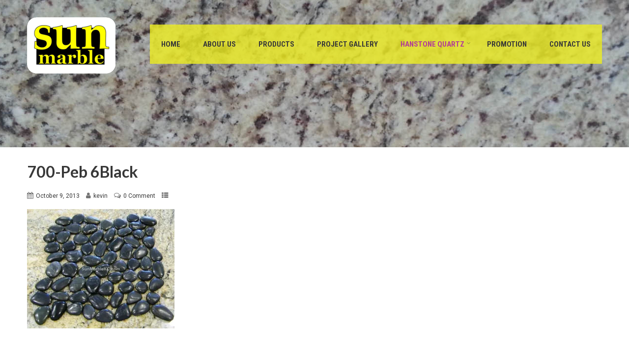

--- FILE ---
content_type: text/html; charset=UTF-8
request_url: https://sunmarblekc.com/?attachment_id=3444
body_size: 89105
content:
<!DOCTYPE html>
<html xmlns="http://www.w3.org/1999/xhtml" lang="en-US">
<head>
<meta http-equiv="Content-Type" content="text/html; charset=UTF-8" />	
<!--[if IE]><meta http-equiv="X-UA-Compatible" content="IE=edge,chrome=1"><![endif]-->
<meta name="viewport" content="width=device-width, initial-scale=1.0"/>
<link rel="profile" href="https://gmpg.org/xfn/11"/>
<link rel="pingback" href="https://sunmarblekc.com/xmlrpc.php" /> 
<!-- Global site tag (gtag.js) - Google Analytics -->


<!-- Tracking Code -->
    
<!-- Tracking Code -->
<!-- Matomo -->

<!-- End Matomo Code -->
				
				<title>700-Peb 6Black &#8211; Sun Marble</title>
<meta name='robots' content='max-image-preview:large' />

<link rel='dns-prefetch' href='//stats.wp.com' />
<link rel='dns-prefetch' href='//fonts.googleapis.com' />
<link rel='dns-prefetch' href='//i0.wp.com' />
<link rel='dns-prefetch' href='//c0.wp.com' />
<link rel="alternate" type="application/rss+xml" title="Sun Marble &raquo; Feed" href="https://sunmarblekc.com/feed/" />
<link rel="alternate" type="application/rss+xml" title="Sun Marble &raquo; Comments Feed" href="https://sunmarblekc.com/comments/feed/" />
<link rel="alternate" type="application/rss+xml" title="Sun Marble &raquo; 700-Peb 6Black Comments Feed" href="https://sunmarblekc.com/?attachment_id=3444/feed/" />

<style type="text/css">
img.wp-smiley,
img.emoji {
	display: inline !important;
	border: none !important;
	box-shadow: none !important;
	height: 1em !important;
	width: 1em !important;
	margin: 0 0.07em !important;
	vertical-align: -0.1em !important;
	background: none !important;
	padding: 0 !important;
}
</style>
	<link rel='stylesheet' id='font-awesome-css' href='https://sunmarblekc.com/wp-content/plugins/products-compare-for-woocommerce/berocket/assets/css/font-awesome.min.css?ver=6.2.8' type='text/css' media='all' />
<style id='font-awesome-inline-css' type='text/css'>
[data-font="FontAwesome"]:before {font-family: 'FontAwesome' !important;content: attr(data-icon) !important;speak: none !important;font-weight: normal !important;font-variant: normal !important;text-transform: none !important;line-height: 1 !important;font-style: normal !important;-webkit-font-smoothing: antialiased !important;-moz-osx-font-smoothing: grayscale !important;}
</style>
<link rel='stylesheet' id='wp-block-library-css' href='https://c0.wp.com/c/6.2.8/wp-includes/css/dist/block-library/style.min.css' type='text/css' media='all' />
<style id='wp-block-library-inline-css' type='text/css'>
.has-text-align-justify{text-align:justify;}
</style>
<link rel='stylesheet' id='mediaelement-css' href='https://c0.wp.com/c/6.2.8/wp-includes/js/mediaelement/mediaelementplayer-legacy.min.css' type='text/css' media='all' />
<link rel='stylesheet' id='wp-mediaelement-css' href='https://c0.wp.com/c/6.2.8/wp-includes/js/mediaelement/wp-mediaelement.min.css' type='text/css' media='all' />
<link rel='stylesheet' id='wc-blocks-vendors-style-css' href='https://c0.wp.com/p/woocommerce/6.6.1/packages/woocommerce-blocks/build/wc-blocks-vendors-style.css' type='text/css' media='all' />
<link rel='stylesheet' id='wc-blocks-style-css' href='https://c0.wp.com/p/woocommerce/6.6.1/packages/woocommerce-blocks/build/wc-blocks-style.css' type='text/css' media='all' />
<link rel='stylesheet' id='jquery-selectBox-css' href='https://sunmarblekc.com/wp-content/plugins/yith-woocommerce-wishlist-premium/assets/css/jquery.selectBox.css?ver=1.2.0' type='text/css' media='all' />
<link rel='stylesheet' id='yith-wcwl-font-awesome-css' href='https://sunmarblekc.com/wp-content/plugins/yith-woocommerce-wishlist-premium/assets/css/font-awesome.css?ver=4.7.0' type='text/css' media='all' />
<link rel='stylesheet' id='woocommerce_prettyPhoto_css-css' href='//sunmarblekc.com/wp-content/plugins/woocommerce/assets/css/prettyPhoto.css?ver=3.1.6' type='text/css' media='all' />
<link rel='stylesheet' id='yith-wcwl-main-css' href='https://sunmarblekc.com/wp-content/plugins/yith-woocommerce-wishlist-premium/assets/css/style.css?ver=3.31.0' type='text/css' media='all' />
<style id='yith-wcwl-main-inline-css' type='text/css'>
.yith-wcwl-share li a{color: #FFFFFF;}.yith-wcwl-share li a:hover{color: #FFFFFF;}.yith-wcwl-share a.facebook{background: #39599E; background-color: #39599E;}.yith-wcwl-share a.facebook:hover{background: #595A5A; background-color: #595A5A;}.yith-wcwl-share a.twitter{background: #45AFE2; background-color: #45AFE2;}.yith-wcwl-share a.twitter:hover{background: #595A5A; background-color: #595A5A;}.yith-wcwl-share a.pinterest{background: #AB2E31; background-color: #AB2E31;}.yith-wcwl-share a.pinterest:hover{background: #595A5A; background-color: #595A5A;}.yith-wcwl-share a.email{background: #FBB102; background-color: #FBB102;}.yith-wcwl-share a.email:hover{background: #595A5A; background-color: #595A5A;}.yith-wcwl-share a.whatsapp{background: #00A901; background-color: #00A901;}.yith-wcwl-share a.whatsapp:hover{background: #595A5A; background-color: #595A5A;}
</style>
<link rel='stylesheet' id='classic-theme-styles-css' href='https://c0.wp.com/c/6.2.8/wp-includes/css/classic-themes.min.css' type='text/css' media='all' />
<style id='global-styles-inline-css' type='text/css'>
body{--wp--preset--color--black: #000000;--wp--preset--color--cyan-bluish-gray: #abb8c3;--wp--preset--color--white: #ffffff;--wp--preset--color--pale-pink: #f78da7;--wp--preset--color--vivid-red: #cf2e2e;--wp--preset--color--luminous-vivid-orange: #ff6900;--wp--preset--color--luminous-vivid-amber: #fcb900;--wp--preset--color--light-green-cyan: #7bdcb5;--wp--preset--color--vivid-green-cyan: #00d084;--wp--preset--color--pale-cyan-blue: #8ed1fc;--wp--preset--color--vivid-cyan-blue: #0693e3;--wp--preset--color--vivid-purple: #9b51e0;--wp--preset--gradient--vivid-cyan-blue-to-vivid-purple: linear-gradient(135deg,rgba(6,147,227,1) 0%,rgb(155,81,224) 100%);--wp--preset--gradient--light-green-cyan-to-vivid-green-cyan: linear-gradient(135deg,rgb(122,220,180) 0%,rgb(0,208,130) 100%);--wp--preset--gradient--luminous-vivid-amber-to-luminous-vivid-orange: linear-gradient(135deg,rgba(252,185,0,1) 0%,rgba(255,105,0,1) 100%);--wp--preset--gradient--luminous-vivid-orange-to-vivid-red: linear-gradient(135deg,rgba(255,105,0,1) 0%,rgb(207,46,46) 100%);--wp--preset--gradient--very-light-gray-to-cyan-bluish-gray: linear-gradient(135deg,rgb(238,238,238) 0%,rgb(169,184,195) 100%);--wp--preset--gradient--cool-to-warm-spectrum: linear-gradient(135deg,rgb(74,234,220) 0%,rgb(151,120,209) 20%,rgb(207,42,186) 40%,rgb(238,44,130) 60%,rgb(251,105,98) 80%,rgb(254,248,76) 100%);--wp--preset--gradient--blush-light-purple: linear-gradient(135deg,rgb(255,206,236) 0%,rgb(152,150,240) 100%);--wp--preset--gradient--blush-bordeaux: linear-gradient(135deg,rgb(254,205,165) 0%,rgb(254,45,45) 50%,rgb(107,0,62) 100%);--wp--preset--gradient--luminous-dusk: linear-gradient(135deg,rgb(255,203,112) 0%,rgb(199,81,192) 50%,rgb(65,88,208) 100%);--wp--preset--gradient--pale-ocean: linear-gradient(135deg,rgb(255,245,203) 0%,rgb(182,227,212) 50%,rgb(51,167,181) 100%);--wp--preset--gradient--electric-grass: linear-gradient(135deg,rgb(202,248,128) 0%,rgb(113,206,126) 100%);--wp--preset--gradient--midnight: linear-gradient(135deg,rgb(2,3,129) 0%,rgb(40,116,252) 100%);--wp--preset--duotone--dark-grayscale: url('#wp-duotone-dark-grayscale');--wp--preset--duotone--grayscale: url('#wp-duotone-grayscale');--wp--preset--duotone--purple-yellow: url('#wp-duotone-purple-yellow');--wp--preset--duotone--blue-red: url('#wp-duotone-blue-red');--wp--preset--duotone--midnight: url('#wp-duotone-midnight');--wp--preset--duotone--magenta-yellow: url('#wp-duotone-magenta-yellow');--wp--preset--duotone--purple-green: url('#wp-duotone-purple-green');--wp--preset--duotone--blue-orange: url('#wp-duotone-blue-orange');--wp--preset--font-size--small: 13px;--wp--preset--font-size--medium: 20px;--wp--preset--font-size--large: 36px;--wp--preset--font-size--x-large: 42px;--wp--preset--spacing--20: 0.44rem;--wp--preset--spacing--30: 0.67rem;--wp--preset--spacing--40: 1rem;--wp--preset--spacing--50: 1.5rem;--wp--preset--spacing--60: 2.25rem;--wp--preset--spacing--70: 3.38rem;--wp--preset--spacing--80: 5.06rem;--wp--preset--shadow--natural: 6px 6px 9px rgba(0, 0, 0, 0.2);--wp--preset--shadow--deep: 12px 12px 50px rgba(0, 0, 0, 0.4);--wp--preset--shadow--sharp: 6px 6px 0px rgba(0, 0, 0, 0.2);--wp--preset--shadow--outlined: 6px 6px 0px -3px rgba(255, 255, 255, 1), 6px 6px rgba(0, 0, 0, 1);--wp--preset--shadow--crisp: 6px 6px 0px rgba(0, 0, 0, 1);}:where(.is-layout-flex){gap: 0.5em;}body .is-layout-flow > .alignleft{float: left;margin-inline-start: 0;margin-inline-end: 2em;}body .is-layout-flow > .alignright{float: right;margin-inline-start: 2em;margin-inline-end: 0;}body .is-layout-flow > .aligncenter{margin-left: auto !important;margin-right: auto !important;}body .is-layout-constrained > .alignleft{float: left;margin-inline-start: 0;margin-inline-end: 2em;}body .is-layout-constrained > .alignright{float: right;margin-inline-start: 2em;margin-inline-end: 0;}body .is-layout-constrained > .aligncenter{margin-left: auto !important;margin-right: auto !important;}body .is-layout-constrained > :where(:not(.alignleft):not(.alignright):not(.alignfull)){max-width: var(--wp--style--global--content-size);margin-left: auto !important;margin-right: auto !important;}body .is-layout-constrained > .alignwide{max-width: var(--wp--style--global--wide-size);}body .is-layout-flex{display: flex;}body .is-layout-flex{flex-wrap: wrap;align-items: center;}body .is-layout-flex > *{margin: 0;}:where(.wp-block-columns.is-layout-flex){gap: 2em;}.has-black-color{color: var(--wp--preset--color--black) !important;}.has-cyan-bluish-gray-color{color: var(--wp--preset--color--cyan-bluish-gray) !important;}.has-white-color{color: var(--wp--preset--color--white) !important;}.has-pale-pink-color{color: var(--wp--preset--color--pale-pink) !important;}.has-vivid-red-color{color: var(--wp--preset--color--vivid-red) !important;}.has-luminous-vivid-orange-color{color: var(--wp--preset--color--luminous-vivid-orange) !important;}.has-luminous-vivid-amber-color{color: var(--wp--preset--color--luminous-vivid-amber) !important;}.has-light-green-cyan-color{color: var(--wp--preset--color--light-green-cyan) !important;}.has-vivid-green-cyan-color{color: var(--wp--preset--color--vivid-green-cyan) !important;}.has-pale-cyan-blue-color{color: var(--wp--preset--color--pale-cyan-blue) !important;}.has-vivid-cyan-blue-color{color: var(--wp--preset--color--vivid-cyan-blue) !important;}.has-vivid-purple-color{color: var(--wp--preset--color--vivid-purple) !important;}.has-black-background-color{background-color: var(--wp--preset--color--black) !important;}.has-cyan-bluish-gray-background-color{background-color: var(--wp--preset--color--cyan-bluish-gray) !important;}.has-white-background-color{background-color: var(--wp--preset--color--white) !important;}.has-pale-pink-background-color{background-color: var(--wp--preset--color--pale-pink) !important;}.has-vivid-red-background-color{background-color: var(--wp--preset--color--vivid-red) !important;}.has-luminous-vivid-orange-background-color{background-color: var(--wp--preset--color--luminous-vivid-orange) !important;}.has-luminous-vivid-amber-background-color{background-color: var(--wp--preset--color--luminous-vivid-amber) !important;}.has-light-green-cyan-background-color{background-color: var(--wp--preset--color--light-green-cyan) !important;}.has-vivid-green-cyan-background-color{background-color: var(--wp--preset--color--vivid-green-cyan) !important;}.has-pale-cyan-blue-background-color{background-color: var(--wp--preset--color--pale-cyan-blue) !important;}.has-vivid-cyan-blue-background-color{background-color: var(--wp--preset--color--vivid-cyan-blue) !important;}.has-vivid-purple-background-color{background-color: var(--wp--preset--color--vivid-purple) !important;}.has-black-border-color{border-color: var(--wp--preset--color--black) !important;}.has-cyan-bluish-gray-border-color{border-color: var(--wp--preset--color--cyan-bluish-gray) !important;}.has-white-border-color{border-color: var(--wp--preset--color--white) !important;}.has-pale-pink-border-color{border-color: var(--wp--preset--color--pale-pink) !important;}.has-vivid-red-border-color{border-color: var(--wp--preset--color--vivid-red) !important;}.has-luminous-vivid-orange-border-color{border-color: var(--wp--preset--color--luminous-vivid-orange) !important;}.has-luminous-vivid-amber-border-color{border-color: var(--wp--preset--color--luminous-vivid-amber) !important;}.has-light-green-cyan-border-color{border-color: var(--wp--preset--color--light-green-cyan) !important;}.has-vivid-green-cyan-border-color{border-color: var(--wp--preset--color--vivid-green-cyan) !important;}.has-pale-cyan-blue-border-color{border-color: var(--wp--preset--color--pale-cyan-blue) !important;}.has-vivid-cyan-blue-border-color{border-color: var(--wp--preset--color--vivid-cyan-blue) !important;}.has-vivid-purple-border-color{border-color: var(--wp--preset--color--vivid-purple) !important;}.has-vivid-cyan-blue-to-vivid-purple-gradient-background{background: var(--wp--preset--gradient--vivid-cyan-blue-to-vivid-purple) !important;}.has-light-green-cyan-to-vivid-green-cyan-gradient-background{background: var(--wp--preset--gradient--light-green-cyan-to-vivid-green-cyan) !important;}.has-luminous-vivid-amber-to-luminous-vivid-orange-gradient-background{background: var(--wp--preset--gradient--luminous-vivid-amber-to-luminous-vivid-orange) !important;}.has-luminous-vivid-orange-to-vivid-red-gradient-background{background: var(--wp--preset--gradient--luminous-vivid-orange-to-vivid-red) !important;}.has-very-light-gray-to-cyan-bluish-gray-gradient-background{background: var(--wp--preset--gradient--very-light-gray-to-cyan-bluish-gray) !important;}.has-cool-to-warm-spectrum-gradient-background{background: var(--wp--preset--gradient--cool-to-warm-spectrum) !important;}.has-blush-light-purple-gradient-background{background: var(--wp--preset--gradient--blush-light-purple) !important;}.has-blush-bordeaux-gradient-background{background: var(--wp--preset--gradient--blush-bordeaux) !important;}.has-luminous-dusk-gradient-background{background: var(--wp--preset--gradient--luminous-dusk) !important;}.has-pale-ocean-gradient-background{background: var(--wp--preset--gradient--pale-ocean) !important;}.has-electric-grass-gradient-background{background: var(--wp--preset--gradient--electric-grass) !important;}.has-midnight-gradient-background{background: var(--wp--preset--gradient--midnight) !important;}.has-small-font-size{font-size: var(--wp--preset--font-size--small) !important;}.has-medium-font-size{font-size: var(--wp--preset--font-size--medium) !important;}.has-large-font-size{font-size: var(--wp--preset--font-size--large) !important;}.has-x-large-font-size{font-size: var(--wp--preset--font-size--x-large) !important;}
.wp-block-navigation a:where(:not(.wp-element-button)){color: inherit;}
:where(.wp-block-columns.is-layout-flex){gap: 2em;}
.wp-block-pullquote{font-size: 1.5em;line-height: 1.6;}
</style>
<link rel='stylesheet' id='lvca-animate-styles-css' href='https://sunmarblekc.com/wp-content/plugins/addons-for-visual-composer/assets/css/animate.css?ver=3.8.3' type='text/css' media='all' />
<link rel='stylesheet' id='lvca-frontend-styles-css' href='https://sunmarblekc.com/wp-content/plugins/addons-for-visual-composer/assets/css/lvca-frontend.css?ver=3.8.3' type='text/css' media='all' />
<link rel='stylesheet' id='lvca-icomoon-styles-css' href='https://sunmarblekc.com/wp-content/plugins/addons-for-visual-composer/assets/css/icomoon.css?ver=3.8.3' type='text/css' media='all' />
<link rel='stylesheet' id='contact-form-7-css' href='https://sunmarblekc.com/wp-content/plugins/contact-form-7/includes/css/styles.css?ver=5.9.4' type='text/css' media='all' />
<link rel='stylesheet' id='image-hover-effects-css-css' href='https://sunmarblekc.com/wp-content/plugins/mega-addons-for-visual-composer/css/ihover.css?ver=6.2.8' type='text/css' media='all' />
<link rel='stylesheet' id='style-css-css' href='https://sunmarblekc.com/wp-content/plugins/mega-addons-for-visual-composer/css/style.css?ver=6.2.8' type='text/css' media='all' />
<link rel='stylesheet' id='font-awesome-latest-css' href='https://sunmarblekc.com/wp-content/plugins/mega-addons-for-visual-composer/css/font-awesome/css/all.css?ver=6.2.8' type='text/css' media='all' />
<link rel='stylesheet' id='taxonomy-image-plugin-public-css' href='https://sunmarblekc.com/wp-content/plugins/taxonomy-images/css/style.css?ver=0.9.6' type='text/css' media='screen' />
<link rel='stylesheet' id='woocommerce-layout-css' href='https://c0.wp.com/p/woocommerce/6.6.1/assets/css/woocommerce-layout.css' type='text/css' media='all' />
<style id='woocommerce-layout-inline-css' type='text/css'>

	.infinite-scroll .woocommerce-pagination {
		display: none;
	}
</style>
<link rel='stylesheet' id='woocommerce-smallscreen-css' href='https://c0.wp.com/p/woocommerce/6.6.1/assets/css/woocommerce-smallscreen.css' type='text/css' media='only screen and (max-width: 768px)' />
<link rel='stylesheet' id='woocommerce-general-css' href='https://c0.wp.com/p/woocommerce/6.6.1/assets/css/woocommerce.css' type='text/css' media='all' />
<style id='woocommerce-inline-inline-css' type='text/css'>
.woocommerce form .form-row .required { visibility: visible; }
</style>
<link rel='stylesheet' id='lvca-accordion-css' href='https://sunmarblekc.com/wp-content/plugins/addons-for-visual-composer/includes/addons/accordion/css/style.css?ver=3.8.3' type='text/css' media='all' />
<link rel='stylesheet' id='lvca-slick-css' href='https://sunmarblekc.com/wp-content/plugins/addons-for-visual-composer/assets/css/slick.css?ver=3.8.3' type='text/css' media='all' />
<link rel='stylesheet' id='lvca-carousel-css' href='https://sunmarblekc.com/wp-content/plugins/addons-for-visual-composer/includes/addons/carousel/css/style.css?ver=3.8.3' type='text/css' media='all' />
<link rel='stylesheet' id='lvca-clients-css' href='https://sunmarblekc.com/wp-content/plugins/addons-for-visual-composer/includes/addons/clients/css/style.css?ver=3.8.3' type='text/css' media='all' />
<link rel='stylesheet' id='lvca-heading-css' href='https://sunmarblekc.com/wp-content/plugins/addons-for-visual-composer/includes/addons/heading/css/style.css?ver=3.8.3' type='text/css' media='all' />
<link rel='stylesheet' id='lvca-odometers-css' href='https://sunmarblekc.com/wp-content/plugins/addons-for-visual-composer/includes/addons/odometers/css/style.css?ver=3.8.3' type='text/css' media='all' />
<link rel='stylesheet' id='lvca-piecharts-css' href='https://sunmarblekc.com/wp-content/plugins/addons-for-visual-composer/includes/addons/piecharts/css/style.css?ver=3.8.3' type='text/css' media='all' />
<link rel='stylesheet' id='lvca-posts-carousel-css' href='https://sunmarblekc.com/wp-content/plugins/addons-for-visual-composer/includes/addons/posts-carousel/css/style.css?ver=3.8.3' type='text/css' media='all' />
<link rel='stylesheet' id='lvca-pricing-table-css' href='https://sunmarblekc.com/wp-content/plugins/addons-for-visual-composer/includes/addons/pricing-table/css/style.css?ver=3.8.3' type='text/css' media='all' />
<link rel='stylesheet' id='lvca-services-css' href='https://sunmarblekc.com/wp-content/plugins/addons-for-visual-composer/includes/addons/services/css/style.css?ver=3.8.3' type='text/css' media='all' />
<link rel='stylesheet' id='lvca-stats-bar-css' href='https://sunmarblekc.com/wp-content/plugins/addons-for-visual-composer/includes/addons/stats-bar/css/style.css?ver=3.8.3' type='text/css' media='all' />
<link rel='stylesheet' id='lvca-tabs-css' href='https://sunmarblekc.com/wp-content/plugins/addons-for-visual-composer/includes/addons/tabs/css/style.css?ver=3.8.3' type='text/css' media='all' />
<link rel='stylesheet' id='lvca-team-members-css' href='https://sunmarblekc.com/wp-content/plugins/addons-for-visual-composer/includes/addons/team/css/style.css?ver=3.8.3' type='text/css' media='all' />
<link rel='stylesheet' id='lvca-testimonials-css' href='https://sunmarblekc.com/wp-content/plugins/addons-for-visual-composer/includes/addons/testimonials/css/style.css?ver=3.8.3' type='text/css' media='all' />
<link rel='stylesheet' id='lvca-flexslider-css' href='https://sunmarblekc.com/wp-content/plugins/addons-for-visual-composer/assets/css/flexslider.css?ver=3.8.3' type='text/css' media='all' />
<link rel='stylesheet' id='lvca-testimonials-slider-css' href='https://sunmarblekc.com/wp-content/plugins/addons-for-visual-composer/includes/addons/testimonials-slider/css/style.css?ver=3.8.3' type='text/css' media='all' />
<link rel='stylesheet' id='lvca-portfolio-css' href='https://sunmarblekc.com/wp-content/plugins/addons-for-visual-composer/includes/addons/portfolio/css/style.css?ver=3.8.3' type='text/css' media='all' />
<link rel='stylesheet' id='complete-style-css' href='https://sunmarblekc.com/wp-content/themes/skt-stone/style.css?ver=6.2.8' type='text/css' media='all' />
<link rel='stylesheet' id='complete-style-core-css' href='https://sunmarblekc.com/wp-content/themes/skt-stone/style_core.css?ver=6.2.8' type='text/css' media='all' />
<link rel='stylesheet' id='complete-animated_css-css' href='https://sunmarblekc.com/wp-content/themes/skt-stone/assets/css/animate.min.css?ver=6.2.8' type='text/css' media='all' />
<link rel='stylesheet' id='complete-static_css-css' href='https://sunmarblekc.com/wp-content/themes/skt-stone/assets/css/nivo-slider.css?ver=6.2.8' type='text/css' media='all' />
<link rel='stylesheet' id='complete-gallery_css-css' href='https://sunmarblekc.com/wp-content/themes/skt-stone/assets/css/prettyPhoto.css?ver=6.2.8' type='text/css' media='all' />
<link rel='stylesheet' id='complete-awesome_css-css' href='https://sunmarblekc.com/wp-content/themes/skt-stone/assets/fonts/font-awesome.css?ver=6.2.8' type='text/css' media='all' />
<link rel='stylesheet' id='complete_google_fonts-css' href='//fonts.googleapis.com/css?family=Roboto%3Aregular%2Citalic%2C900%2C700%2C500%2C300%2C100%7CRoboto+Condensed%3Aregular%2Citalic%2C700%2C300%7CLato%3Aregular%2Citalic%2C900%2C700%2C300%2C100%26subset%3Dlatin%2C' type='text/css' media='screen' />
<link rel='stylesheet' id='berocket_compare_products_style-css' href='https://sunmarblekc.com/wp-content/plugins/products-compare-for-woocommerce/css/products_compare.css?ver=3.5.8' type='text/css' media='all' />
<link rel='stylesheet' id='rtbs-css' href='https://sunmarblekc.com/wp-content/plugins/responsive-tabs/inc/css/rtbs_style.min.css?ver=4.0.8' type='text/css' media='all' />
<link rel='stylesheet' id='jetpack_css-css' href='https://c0.wp.com/p/jetpack/11.1.3/css/jetpack.css' type='text/css' media='all' />







































<link rel="https://api.w.org/" href="https://sunmarblekc.com/wp-json/" /><link rel="alternate" type="application/json" href="https://sunmarblekc.com/wp-json/wp/v2/media/3444" /><link rel="EditURI" type="application/rsd+xml" title="RSD" href="https://sunmarblekc.com/xmlrpc.php?rsd" />
<link rel="wlwmanifest" type="application/wlwmanifest+xml" href="https://sunmarblekc.com/wp-includes/wlwmanifest.xml" />
<meta name="generator" content="WordPress 6.2.8" />
<meta name="generator" content="WooCommerce 6.6.1" />
<link rel='shortlink' href='https://sunmarblekc.com/?p=3444' />
<link rel="alternate" type="application/json+oembed" href="https://sunmarblekc.com/wp-json/oembed/1.0/embed?url=https%3A%2F%2Fsunmarblekc.com%2F%3Fattachment_id%3D3444" />
<link rel="alternate" type="text/xml+oembed" href="https://sunmarblekc.com/wp-json/oembed/1.0/embed?url=https%3A%2F%2Fsunmarblekc.com%2F%3Fattachment_id%3D3444&#038;format=xml" />
        
        
		<!-- GA Google Analytics @ https://m0n.co/ga -->
		
		

	<style>.br_new_compare_block .br_left_table {background-color: #ffffff!important;}.br_new_compare_block .br_main_top table {background-color: #ffffff!important;}div.br_new_compare_block.br_full_size_popup {background-color: #ffffff!important;}
            div.br_new_compare .br_right_table tr td,
            div.br_new_compare .br_right_table tr th,
            div.br_new_compare .br_left_table,
            div.br_new_compare_block .br_top_table table th,
            div.br_new_compare_block .br_top_table table td {width: 200px!important;min-width: 200px!important;max-width: 200px!important;}
            div.br_new_compare div.br_right_table,
            div.br_top_table div.br_main_top,
            div.br_top_table div.br_opacity_top{margin-left: 200px!important;}div.br_new_compare_block .br_top_table .br_show_compare_dif {max-width: 200px!important;}div.br_new_compare_block .br_show_compare_dif {bottom: 0px!important;}div.br_new_compare_block .br_show_compare_dif:hover {}div.br_new_compare_block .br_remove_all_compare {bottom: 0px!important;}div.br_new_compare_block .br_remove_all_compare:hover {}.br_new_compare_block .br_new_compare img {width: px!important;}.br_new_compare_block {margin-top: px!important;margin-bottom: px!important;margin-left: px!important;margin-right: px!important;}div.br_new_compare_block.br_full_size_popup {top: px!important;bottom: px!important;left: px!important;right: px!important;}div.br_new_compare_black_popup {background-color: #!important;}.br_full_size_close a {font-size: px!important;color: #!important;}.br_new_compare_block .br_same_attr {background-color: #!important;}</style><style>.berocket_compare_widget_start .berocket_compare_widget .berocket_open_compare ,.berocket_compare_widget_toolbar .berocket_compare_widget .berocket_open_compare {border-color: #999999;border-width: 0px;border-radius: 0px;font-size: 16px;color: #333333;background-color: #9999ff;}.berocket_compare_widget_start .berocket_show_compare_toolbar {border-color: #999999;border-width: 0px;border-radius: 0px;font-size: 16px;color: #333333;background-color: #9999ff;}.br_compare_button {background-color: #!important;color: #!important;}.button.br_compare_button:hover {background-color: #!important;color: #!important;}.br_compare_added {background-color: #!important;color: #!important;}</style><style></style><style>
                .lmp_load_more_button.br_lmp_button_settings .lmp_button:hover {
                    background-color: #000000!important;
                    color: #ffffff!important;
                }
                .lmp_load_more_button.br_lmp_prev_settings .lmp_button:hover {
                    background-color: #9999ff!important;
                    color: #111111!important;
                }li.product.lazy, .berocket_lgv_additional_data.lazy{opacity:0;}</style><style>img#wpstats{display:none}</style>
	<style type="text/css">

/*Fixed Background*/

	/*BOXED LAYOUT*/
	.site_boxed .layer_wrapper, body.home.site_boxed #slidera {width: 83.5%;float: left;margin: 0 8.25%;}
	.site_boxed .stat_bg, .site_boxed .stat_bg_overlay{width: 83.5%;}
	.site_boxed .social_buttons{background: ;}
	.site_boxed .center {width: 95%!important;margin: 0 auto;}
	.site_boxed .head_top .center{ width:95%!important;}



/*Site Content Text Style*/
body, input, textarea{ 
	font-family:Roboto; 	font-size:15px; }

.single_post .single_post_content .tabs li a:link, .single_post .single_post_content .tabs li a:visited{ color:#5a5a5a;}


.post_head, .author_div{ background:#545556;}
.post_head_bg, .author_div_bg{background:url(https://www.sunmarblekc.com/wp-content/uploads/2018/01/sunmarble-new-arrival-banner.jpg);}

/*Feattured Boxes Section*/
.featured_area_bg{background:url();}
.featured_area{background-color:#f2f2f2;}
.featured_block img{height:70px;; width:70px;} 
.featured_block{background-color:#ffffff;}

.sktmore, .ouryachts1 .sktmore, .ouryachts2 .sktmore, .woocommerce #respond input#submit:hover, .woocommerce a.button:hover, .woocommerce button.button:hover, .woocommerce input.button:hover{background-color:#282828;}
.sktmore:hover, .ouryachts1:hover .sktmore, .ouryachts2:hover .sktmore, .woocommerce #respond input#submit, .woocommerce a.button, .woocommerce button.button, .woocommerce input.button{background-color:#feb71d;} 

.expanding-grid .spacer{background-color:#feb71d;}
.expand-left h2, .expand-left{color:#000000;}

.headingseperator h3{color:#000000;}
.headingseperator h3::after{border-bottom-color:#feb71d;}


.plans .plan-box{background-color:#ffffff;}

.plans .plan-price, .plans.has-popular .plan-box.popular-plan .plan-button a{background-color:#feb71d;color:#ffffff;}

.plans .yes::before{color:#feb71d;}
.plans .plan-content li{color:#454646;}

.plans .plan-button a{background-color:#fafafa;}


.expanding-grid .links > li a.active:after{border-bottom-color:#feb71d;}
.squarebox{background-color:#ffffff;}
.squarebox:hover{background-color:#79ab9f;}
.squaretitle{color:#000000;}

.perfectbox{background-color:#ffffff; border-color:#eaeaea;}
.perfectborder:hover, .perfectbox:hover{border-color:#feb71d !important;}

.post_block_style3{background-color:#ffffff; border-color:#eaeaea;}
.post_block_style3:before{background:#9f9f9f;}

	.post_block_style4 .posts4content{padding-left:0;}
	.post_block_style4.second_right .posts4content{padding-right:0; padding-left:4%;}


/*Home Section 1*/
.home1_section_area{background-color:#cecece;}
.home1_section_area_bg{background:url();}

/*Home Section 2*/
.home2_section_area{background-color:#ffffff;}
.home2_section_area_bg{background:url();}

/*Home Section 3*/
.home3_section_area{background-color:#f8f8f8;}
.home3_section_area_bg{background:url();}

/*Home Section 4*/
.home4_section_area{background-color:#ffffff;}
.home4_section_area_bg{background:url();}


/*Home Section 5*/
.home5_section_area{background-color:#f8f8f8;}
.home5_section_area_bg{background:url();}

/*Home Section 6*/
.home6_section_area{background-color:#fafafa;}
.home6_section_area_bg{background:url(https://sunmarblekc.com/wp-content/uploads/2021/04/aramis-feature.jpg);}

/*Home Section 7*/
.home7_section_area{background-color:#ffffff;}
.home7_section_area_bg{background:url(https://sunmarblekc.com/wp-content/themes/skt-stone/images/section-7-bg.jpg);}

/*Home Section 8*/
.home8_section_area{background-color:#ffffff;}
.home8_section_area_bg{background:url();}

/*Home Section 9*/
.home9_section_area{background-color:#f8f8f8;}
.home9_section_area_bg{background:url();}

/*Home Section 10*/
.home10_section_area{background-color:#ffffff;}
.home10_section_area_bg{background:url();}

/*Home Section 11*/
.home11_section_area{background-color:#ffffff;}
.home11_section_area_bg{background:url();}

/*Home Section 12*/
.home12_section_area{background-color:#f7f6f6;}
.home12_section_area_bg{background:url();}

/*Home Section 13*/
.home13_section_area{background-color:#feb71d;}
.home13_section_area_bg{background:url();}

/*Home Section 14*/
.home14_section_area{background-color:#feb71d;}
.home14_section_area_bg{background:url();}

/*Home Section 15*/
.home15_section_area{background-color:#f6f6f6;}
.home15_section_area_bg{background:url();}

/*Home Section 16*/
.home16_section_area{background-color:#ffffff;}
.home16_section_area_bg{background:url();}

/*Home Section 17*/
.home17_section_area{background-color:#f6f6f6;}
.home17_section_area_bg{background:url();}


/*-----------------------------COLORS------------------------------------*/
		/*Header Color*/
		.header{ position:relative!important; background-color: rgba(40,40,40, 0.0);}
		
		
	@media screen and (min-width:768px){
					home .header_wrap .center {border-bottom: 1px solid rgba(255,255,255, 0.3);}
			}
				
		/*Head Top Bar Color*/
	 
		 .home .head-info-area, .home.has_trans_header .page .heade{background-color: rgba(34,34,34, 1) !important; z-index:999; position:relative;}
		
		.page .head-info-area, .single .head-info-area, .archive .head-info-area, .search .head-info-area, .error404 .head-info-area{ background:#222222;}
		
					.header{ position:absolute !important;}
				
		
				.home.has_trans_header .header_wrap {float: left; position:relative;width: 100%;}
		.home.has_trans_header .header{position: absolute!important;z-index: 999;}


		/*Boxed Header should have boxed width*/
		body.home.site_boxed .header_wrap.layer_wrapper{width: 83.5%;float: left;margin: 0 8.25%;}
		
		.home.has_trans_header .header, .home.has_trans_header.page.page-template-page-frontpage_template .header{background-image:none;}
				
		@media screen and (max-width:767px){
			.has_trans_header .header{ background:#282828!important;}
		}
		 

		/*LOGO*/
		.logo img{height:115px; width:180px; margin-top:-15px;} 

				.logo h2, .logo h1, .logo h2 a:link, .logo h2 a:visited, .logo h1 a:link, .logo h1 a:visited, .logo h2 a:hover, .logo h1 a:hover{ 
			font-family:'Roboto Condensed'; 			font-size:30px;			color:#ffffff;
		}
				
									.logo{ border: solid 1px rgba(255,255,255, 0.4); ;}
										
		
		/*HEADER TEXT BAR*/
				.head-info-area, .head-info-area a:link, .head-info-area a:visited{ 
			font-family:'Lato'; 			font-size:14px;			color:#ffffff;
		}	
		.head-info-area a:hover{ 
			color:#feb71d;
		}		
		a:link, a:visited, .woocommerce .star-rating span, .woocommerce-page .star-rating span{color:#feb71d;}
		a:hover{color:#383838;}
		/*Slider Title*/
				.title{ 
			font-family:'Roboto Condensed'; 			font-size:46px;			color:#ffffff;
		}	
		
				.slidedesc{ 
			font-family:'Roboto Condensed'; 			font-size:16px;			color:#ffffff;
		}	
		
				.slidebtn{ 
			font-family:'Roboto Condensed'; 			font-size:14px;;
		}
		.slidebtn a{
			color:#ffffff; border-color: rgba(221,104,104, 0.5);
		}	
		.slidebtn a:hover{border-color:#feb71d; color:#feb71d;}	
		
		.nivo-controlNav a{
			background-color:rgba(255,255,255, 1); 
		}
		.nivo-controlNav a.active{
			background-color:rgba(238,238,34, 1); 
		}			
		.nivo-directionNav a{
			color:#ffffff		}
		
		a.nivo-nextNav{border-right-color:rgba(238,238,34, 1);}
		a.nivo-prevNav{border-left-color:rgba(238,238,34, 1);}
		
		a.nivo-nextNav:hover{
			border-right-color:rgba(255,255,255, 0.3);
			color:rgba(238,238,34, 1) !important;
		}
		a.nivo-prevNav:hover{
			border-left-color:rgba(255,255,255, 0.3);
			color:rgba(238,238,34, 1) !important;
			}
		
		/* Global H1 */	
						h1, h1 a:link, h1 a:visited{ 
			font-family:'Roboto Condensed'; 			font-size:32px;			color:#383838;
		}
		
		h1 a:hover{ 
			color:#feb71d;
		}
		
		/* Global H2 */	
						h2, h2 a:link, h2 a:visited{ 
			font-family:'Roboto Condensed'; 			font-size:30px;		color:#383838;
		}
		
		h2 a:hover{ 
			color:#feb71d;
		}
		
		/* Global H3 */	
						h3, h3 a:link, h3 a:visited{ 
			font-family:'Roboto'; 			font-size:22px;		color:#383838;
		}
		
		h3 a:hover{ 
			color:#feb71d;
		}
		
		/* Global H4 */	
						h4, h4 a:link, h4 a:visited{ 
			font-family:'Roboto Condensed'; 			font-size:20px;		color:#383838;
		}
		
		h4 a:hover, .ouryachts1:hover .ouryachts-description h4, .ouryachts2:hover .ouryachts-description h4{ 
			color:#feb71d;
		}	
		.ouryachts1:hover .ouryachts-description h4:after, .ouryachts2:hover .ouryachts-description h4:after{
			border-color:#feb71d;
		}
		/* Global H5 */	
				h5, h5 a:link, h5 a:visited{ 
			font-family:'Roboto Condensed'; 			font-size:18px;		color:#383838;
		}
		
		h5 a:hover{ 
			color:#feb71d;
		}	
		
		/* Global H6 */	
				h6, h6 a:link, h6 a:visited{ 
			font-family:'Roboto Condensed'; 			font-size:16px;		color:#383838;
		}
		h6 a:hover{color:#feb71d;}
		.bx-wrapper .bx-prev, .bx-wrapper .bx-next{background-color:#feb71d;}
		.bx-wrapper .bx-prev:hover, .bx-wrapper .bx-next:hover{background:#feb71d;}
				
		/* Post Meta Color */
		.post_block_style1_meta, .post_block_style1_meta a:link, .post_block_style1_meta a:visited, .post_block_style2_meta, .post_block_style2_meta a:link, .post_block_style2_meta a:visited, .single_metainfo, .single_metainfo a:link, .single_metainfo a:visited{ 
			color:#383838;
		}
		
		/* Team Box Background Color */
		.cols1 .team-thumb, .cols2 .team-thumb, .cols3 .team-thumb, .cols4 .team-thumb, .cols1:hover a.read-team, .cols2:hover a.read-team, .cols3:hover a.read-team, .cols4:hover a.read-team{ 
			background-color:#feb71d;
		}
		.cols1:hover h4, .cols2:hover h4, .cols3:hover h4, .cols4:hover h4{ 
			color:#feb71d;
		}
		.cols1:hover .team-thumb, .cols2:hover .team-thumb, .cols3:hover .team-thumb, .cols4:hover .team-thumb{ 
			border-color:#feb71d;
		}
		.cols1 .team-thumb, .cols2 .team-thumb, .cols3 .team-thumb, .cols4 .team-thumb{border-color:#ececec;}
		.ourproduct-thumbbg, .addtocartscode{background-color:#f8f8f8;}

		.collection-caption{background-color:rgba(255,255,255, 0.8);}	
		.collection-title, .collection-des, .collection-button{color:rgba(55,55,55, 1) !important;}	
		
		/* Social Icon Background Color */
		.social-icons a:link, .social-icons a:visited{ 
			background-color:#131313;
			color:#ffffff !important;
		}	
		
		/* Social Icon Hover Background Color */
		.social-icons a:hover{ 
			background-color:#250506;
			color:#ffffff !important;
		}
		#footer .social-icons a:hover{color:#ffffff !important;}
		
		/* Teambox Background Color */
		
 		
				.testimonial-box, .test-cont{background-color:rgba(255,255,255, 1) !important;}	
				
		.test-cont:after{border-bottom-color:rgba(255,255,255, 1) !important;}	
		
					.testimonial-box:after{border-top-color:#ffffff;}
		
	.testimonilacontent h6{color:rgba(32,35,34, 1) !important;}
	.testimonilacontent p, .testimonilacontent, .bxslider li p{color:rgba(32,35,34, 0.7) !important;}
		/* Pager Color */
		
		.bx-wrapper .bx-pager.bx-default-pager a:link, .bx-wrapper .bx-pager.bx-default-pager a:visited{background:#1f1f1f;}	
		
		/* Pager Active Color */
		.bx-wrapper .bx-pager.bx-default-pager a:hover, .bx-wrapper .bx-pager.bx-default-pager a.active{ 
			background:#feb71d;
		}
		/* Gallery Filter Active Bgcolor */
		.portfolio-area li h5.gallerytitle{color:#ffffff;}	
		.portfolio-area li{background-color:#250506;}	
		li.active a:link, li.active a:visited{ 
			background-color:#feb71d;
			color:#ffffff !important;
		}	
		.portfolio-categ li.active a, .portfolio-categ li a:hover{color:#feb71d !important;}	
		.portfolio-categ li{border-color:rgba(0,0,0, 0.2);}
		/* Gallery Filter Active Bgcolor */
		.portfolio-categ li a:link, .portfolio-categ li a:visited{color:#000000;}			
		
		/* Skills Bar Color */
		.skill-bg{background-color:#feb71d;}
		.skillbar-title{color:#f7a145;}			
															
		#simple-menu{color:#ffffff;}
		body.home.has_trans_header #simple-menu{color:#ffffff;}
		span.desc{color:rgba(255,255,255, 0.8);}
		/*MENU Text Color*/
#topmenu{background-color:rgba(255,255,255, 0.20);}
		
		#topmenu ul li a:link, #topmenu ul li a:visited{color:#ffffff;}
		#topmenu ul li.menu_hover>a:link, #topmenu ul li.menu_hover>a:visited, body.has_trans_header.home #topmenu ul li.menu_hover>a:link, body.has_trans_header.home #topmenu ul li.menu_hover>a:visited{color:#ffffff;}
		#topmenu ul li.current-menu-item>a:link, #topmenu ul li.current-menu-item>a:visited, #topmenu ul li.current-menu-parent>a:link, #topmenu ul li.current_page_parent>a:visited, #topmenu ul li.current-menu-ancestor>a:link, #topmenu ul li.current-menu-ancestor>a:visited{color:#ffffff;}
		#topmenu ul li ul{border-color:#ffffff transparent transparent transparent;}
		#topmenu ul.menu>li:hover:after{background-color:#ffffff;}
		#topmenu ul li ul li a:hover{color:#ffffff;}
		
		#topmenu .menu_hover > a:link, #topmenu .menu_hover > a:visited, #topmenu ul li.current-menu-item>a:link, #topmenu ul li.current-menu-item>a:visited, #topmenu ul li.current-menu-parent>a:link, #topmenu ul li.current_page_parent>a:visited, #topmenu ul li.current-menu-ancestor>a:link, #topmenu ul li.current-menu-ancestor>a:visited{	background:#350f12 !important;}
		
		
		#topmenu ul.menu ul li{background-color:#e8f1f6;}		
		
		#topmenu ul.sub-menu li a, #topmenu ul.children li a{color:#383838;}	
		#topmenu ul.sub-menu li a:hover, #topmenu ul.children li a:hover, #topmenu li.menu_highlight_slim:hover, #topmenu ul.sub-menu li.current_page_item a, #topmenu ul.children li.current_page_item a, #topmenu ul.sub-menu li.current-menu-item a, #topmenu ul.children li.current-menu-item a{background-color:#304352 !important;}	

		.sidr{ background-color:#383939;}
		.pad_menutitle{ background-color:#feb71d;}
		.sidr ul li a, .sidr ul li span, .sidr ul li ul li a, .sidr ul li ul li span{color:#FFFFFF;}	
		
		#simple-menu .fa-bars{color:#fcaf28 !important;}
		.pad_menutitle .fa-bars, .pad_menutitle .fa-times{color:#FFFFFF !important;}				

		.head_soc .social_bookmarks a:link, .head_soc .social_bookmarks a:visited{color:#ffffff;}
		.head_soc .social_bookmarks.bookmark_hexagon a:before {border-bottom-color: rgba(255,255,255, 0.3)!important;}
		.head_soc .social_bookmarks.bookmark_hexagon a i {background:rgba(255,255,255, 0.3)!important;}
		.head_soc .social_bookmarks.bookmark_hexagon a:after { border-top-color:rgba(255,255,255, 0.3)!important;}
		

		/*BASE Color*/
		.widget_border, .heading_border, #wp-calendar #today, .thn_post_wrap .more-link:hover, .moretag:hover, .search_term #searchsubmit, .error_msg #searchsubmit, #searchsubmit, .complete_pagenav a:hover, .nav-box a:hover .left_arro, .nav-box a:hover .right_arro, .pace .pace-progress, .homeposts_title .menu_border, span.widget_border, .ast_login_widget #loginform #wp-submit, .prog_wrap, .lts_layout1 a.image, .lts_layout2 a.image, .lts_layout3 a.image, .rel_tab:hover .related_img, .wpcf7-submit, .woo-slider #post_slider li.sale .woo_sale, .nivoinner .slide_button_wrap .lts_button, #accordion .slide_button_wrap .lts_button, .img_hover, p.form-submit #submit, .optimposts .type-product a.button.add_to_cart_button{background:#feb71d;} 
		
.woocommerce span.onsale, .woocommerce-MyAccount-navigation li.is-active a, .woocommerce-MyAccount-navigation li a:hover, .woocommerce #respond input#submit.alt, .woocommerce a.button.alt, .woocommerce button.button.alt, .woocommerce input.button.alt{background:#feb71d !important;} 

.woocommerce-MyAccount-navigation li a{ background:rgba(254,183,29, 0.1) !important;}

.woocommerce #respond input#submit.alt:hover, .woocommerce a.button.alt:hover, .woocommerce button.button.alt:hover, .woocommerce input.button.alt:hover{ background:rgba(254,183,29, 0.7) !important;}

		
		.share_active, .comm_auth a, .logged-in-as a, .citeping a, .lay3 h2 a:hover, .lay4 h2 a:hover, .lay5 .postitle a:hover, .nivo-caption p a, .acord_text p a, .org_comment a, .org_ping a, .contact_submit input:hover, .widget_calendar td a, .ast_biotxt a, .ast_bio .ast_biotxt h3, .lts_layout2 .listing-item h2 a:hover, .lts_layout3 .listing-item h2 a:hover, .lts_layout4 .listing-item h2 a:hover, .lts_layout5 .listing-item h2 a:hover, .rel_tab:hover .rel_hover, .post-password-form input[type~=submit], .bio_head h3, .blog_mo a:hover, .ast_navigation a:hover, .lts_layout4 .blog_mo a:hover{color:#feb71d;}
		#home_widgets .widget .thn_wgt_tt, #sidebar .widget .thn_wgt_tt, #footer .widget .thn_wgt_tt, .astwt_iframe a, .ast_bio .ast_biotxt h3, .ast_bio .ast_biotxt a, .nav-box a span, .lay2 h2.postitle:hover a{color:#feb71d;}
		.pace .pace-activity{border-top-color: #feb71d!important;border-left-color: #feb71d!important;}
		.pace .pace-progress-inner{box-shadow: 0 0 10px #feb71d, 0 0 5px #feb71d;
		  -webkit-box-shadow: 0 0 10px #feb71d, 0 0 5px #feb71d;
		  -moz-box-shadow: 0 0 10px #feb71d, 0 0 5px #feb71d;}
		
		.fotorama__thumb-border, .ast_navigation a:hover{ border-color:#feb71d!important;}
		
		
		/*Text Color on BASE COLOR Element*/
		.icon_round a, #wp-calendar #today, .moretag:hover, .search_term #searchsubmit, .error_msg #searchsubmit, .complete_pagenav a:hover, .ast_login_widget #loginform #wp-submit, #searchsubmit, .prog_wrap, .rel_tab .related_img i, .lay1 h2.postitle a, .nivoinner .slide_button_wrap .lts_button, #accordion .slide_button_wrap .lts_button, .lts_layout1 .icon_wrap a, .lts_layout2 .icon_wrap a, .lts_layout3 .icon_wrap a, .lts_layout1 .icon_wrap a:hover, .woocommerce #respond input#submit:hover, .woocommerce a.button:hover, .woocommerce button.button:hover, .woocommerce input.button:hover .woocommerce #respond input#submit, .woocommerce a.button, .woocommerce button.button, .woocommerce input.button{color:#FFFFFF;}
		.thn_post_wrap .listing-item .moretag:hover, body .lts_layout1 .listing-item .title, .lts_layout2 .img_wrap .complete_plus, .img_hover .icon_wrap a, body .thn_post_wrap .lts_layout1 .icon_wrap a, .wpcf7-submit, .woo-slider #post_slider li.sale .woo_sale, p.form-submit #submit, .optimposts .type-product a.button.add_to_cart_button{color:#FFFFFF;}




/*Sidebar Widget Background Color */
#sidebar .widget{ background:#FFFFFF;}
#sidebar .widget_wrap{border-color:#eeeff5;}
/*Widget Title Color */
#sidebar .widget-title, #sidebar .widget-title a{color:#666666;}

#sidebar #sidebar .widget, #sidebar .widget .widget_wrap{ color:#999999;}
#sidebar .widget .widgettitle, #sidebar .widget .widgettitle a:link, #sidebar .widget .widgettitle a:visited{font-size:20px;}

#sidebar .widget li a, #sidebar .widget a, #sidebar li i{ color:#141414;}
#sidebar .widget li a:hover, #sidebar .widget a:hover, #sidebar li:hover i, #sidebar li.current-cat a{ color:#feb71d;}


.flipcard .front{background-color:#ffffff; border-color:#e0e0e0;}

.flipcard .back{background-color:#f7f7f7; border-color:#000000;}

.divider5 span, .divider6 span{background-color:#8c8b8b;}
.divider1, .divider2, .divider3, .divider4, .divider5, .divider6, .fusion-title .title-sep, .fusion-title.sep-underline, .product .product-border, .fusion-title .title-sep{border-color:#8c8b8b;}

.timeline-both-side li .timeline-description{background-color:#ffffff;}

.timeline-both-side:before, .timeline-both-side li .border-line, .timeline-both-side li .border-line:before{background-color:#dedede;}

.timeline-both-side:after, .timeline-both-side li .timeline-description{border-color:#dedede;}
.griditem{background-color:#ffffff;}
.griditem{border-color:#cccccc;}

.serviceboxbg:hover{background-color:;}
.servicebox h3, .serviceboxbg p{color:#1f1f1f !important;}
.servicebox:hover h3{color:#feb71d !important;}

.serviceboxbg .serreadmore, .servicebox-icon{background-color:#3081b8;}
.serviceboxbg:hover .serreadmore, .serviceboxbg:hover .servicebox-icon{background-color:#feb71d;}

.serviceboxbg .servicebox-icon i{color:#3081b8;}
.serviceboxbg:hover .servicebox-icon i{color:#feb71d;}
#footer .footercols1 h3, #footer .footercols2 h3, #footer .footercols3 h3, #footer .footercols4 h3{color:#ffffff;}

#footer .contact-info{background:#161616;}
#footer .contact-info .box i{color:#ffffff;}
#footer .contact-info .box h5{color:#ffffff;}
#footer .contact-info .box p{color:#757575;}
#footer .contact-info .box i::after{background:#feb71d;}
#footer .contact-info .box{border-right-color:#1f1f1f;}


 
/*FOOTER WIDGET COLORS*/

	.footer_wrap{background:url(https://sunmarblekc.com/wp-content/themes/skt-stone/images/footer-bg.jpg) no-repeat top center; background-attachment:fixed; background-size:100% 100%;}

#footer .footercols1, #footer .footercols2, #footer .footercols3, #footer .footercols4, .footer-post-area ul li h6, .footer-post-area ul li h6 a:link, .footer-post-area ul li h6 a:visited, .footmenu li a, #footer a{color:#d7d7d7;}
 

.infoseparator{border-color:rgba(215,215,215, 0.1);}

.footmenu li a:hover, .footmenu li.current_page_item a, #footer .menu li.current_page_item a, #footer .menu li a:hover, #footer a:hover, .infoseparator span, #footer .rowfooter p span{color: #fe9b00 !important;}

 

#followus-scribe-area{background:rgba(255,255,255, 0.10);}

#copyright a{color: #fe9b00;}

.newsletter-form i, .newsletter-form input[type="submit"]{background-color: #fe9b00;}
/*COPYRIGHT COLORS*/


.copytext, .copytext a:link, .copytext a:visited{color: #ffffff;}

.foot_soc .social_bookmarks a:link, .foot_soc .social_bookmarks a:visited{color:#ffffff;}
.foot_soc .social_bookmarks.bookmark_hexagon a:before {border-bottom-color: rgba(255,255,255, 0.3);}
.foot_soc .social_bookmarks.bookmark_hexagon a i {background:rgba(255,255,255, 0.3);}
.foot_soc .social_bookmarks.bookmark_hexagon a:after { border-top-color:rgba(255,255,255, 0.3);}



/*-------------------------------------TYPOGRAPHY--------------------------------------*/

/*Post Titles and headings Font*/
.postitle, .product_title{ font-family:Lato;}

/*Menu Font*/
#topmenu ul li a{ font-family:Roboto Condensed;}


#topmenu ul li a{ text-transform:uppercase; letter-spacing:0px;}

#topmenu ul li a{font-size:15px;}

/*Body Text Color*/
body, .home_cat a, .contact_submit input, .comment-form-comment textarea{ color:#5a5a5a;}
.single_post_content .tabs li a{ color:#5a5a5a;}
.thn_post_wrap .listing-item .moretag{ color:#5a5a5a;}
	
	

/*Post Title */
.postitle, .postitle a, .nav-box a, h3#comments, h3#comments_ping, .comment-reply-title, .related_h3, .nocomments, .lts_layout2 .listing-item h2 a, .lts_layout3 .listing-item h2 a, .lts_layout4 .listing-item h2 a, .author_inner h5, .product_title, .woocommerce-tabs h2, .related.products h2, .optimposts .type-product h2.postitle a, .woocommerce ul.products li.product h3{ text-decoration:none; color:#383838;}

/*Woocommerce*/
.optimposts .type-product a.button.add_to_cart_button:hover{background-color:#FFFFFF;color:#feb71d;} 
.optimposts .lay2_wrap .type-product span.price, .optimposts .lay3_wrap .type-product span.price, .optimposts .lay4_wrap  .type-product span.price, .optimposts .lay4_wrap  .type-product a.button.add_to_cart_button{color:#383838;}
.optimposts .lay2_wrap .type-product a.button.add_to_cart_button:before, .optimposts .lay3_wrap .type-product a.button.add_to_cart_button:before{color:#383838;}
.optimposts .lay2_wrap .type-product a.button.add_to_cart_button:hover:before, .optimposts .lay3_wrap .type-product a.button.add_to_cart_button:hover:before, .optimposts .lay4_wrap  .type-product h2.postitle a{color:#feb71d;}


@media screen and (max-width: 480px){
body.home.has_trans_header .header .logo h1 a:link, body.home.has_trans_header .header .logo h1 a:visited{ color:#ffffff!important;}
body.home.has_trans_header .header #simple-menu{color:#ffffff!important;}
}

/*USER'S CUSTOM CSS---------------------------------------------------------*/
.nivo-caption .title span { background-color: rgba(252, 2, 2, 0.4);padding: 10px 20px!important;}
.nivo-caption .slidebtn a { background-color: rgba(252, 2, 2, 0.4);}/*---------------------------------------------------------*/
</style>

<!--[if IE]>
<style type="text/css">
.text_block_wrap, .home .lay1, .home .lay2, .home .lay3, .home .lay4, .home .lay5, .home_testi .looper, #footer .widgets{opacity:1!important;}
#topmenu ul li a{display: block;padding: 20px; background:url(#);}
</style>
<![endif]-->
	<noscript><style>.woocommerce-product-gallery{ opacity: 1 !important; }</style></noscript>
	<meta name="generator" content="Powered by WPBakery Page Builder - drag and drop page builder for WordPress."/>
			<style type="text/css">
				/* If html does not have either class, do not show lazy loaded images. */
				html:not( .jetpack-lazy-images-js-enabled ):not( .js ) .jetpack-lazy-image {
					display: none;
				}
			</style>
			
		
<!-- Jetpack Open Graph Tags -->
<meta property="og:type" content="article" />
<meta property="og:title" content="700-Peb 6Black" />
<meta property="og:url" content="https://sunmarblekc.com/?attachment_id=3444" />
<meta property="og:description" content="Visit the post for more." />
<meta property="article:published_time" content="2013-10-09T18:10:19+00:00" />
<meta property="article:modified_time" content="2013-10-09T18:10:19+00:00" />
<meta property="og:site_name" content="Sun Marble" />
<meta property="og:image" content="https://sunmarblekc.com/wp-content/uploads/2013/10/700-Peb-6Black.jpg" />
<meta property="og:image:alt" content="" />
<meta property="og:locale" content="en_US" />
<meta name="twitter:text:title" content="700-Peb 6Black" />
<meta name="twitter:image" content="https://i0.wp.com/sunmarblekc.com/wp-content/uploads/2013/10/700-Peb-6Black.jpg?fit=509%2C413&#038;ssl=1&#038;w=640" />
<meta name="twitter:card" content="summary_large_image" />
<meta name="twitter:description" content="Visit the post for more." />

<!-- End Jetpack Open Graph Tags -->
<link rel="icon" href="https://i0.wp.com/sunmarblekc.com/wp-content/uploads/2022/06/cropped-logo-fav.jpg?fit=32%2C32&#038;ssl=1" sizes="32x32" />
<link rel="icon" href="https://i0.wp.com/sunmarblekc.com/wp-content/uploads/2022/06/cropped-logo-fav.jpg?fit=192%2C192&#038;ssl=1" sizes="192x192" />
<link rel="apple-touch-icon" href="https://i0.wp.com/sunmarblekc.com/wp-content/uploads/2022/06/cropped-logo-fav.jpg?fit=180%2C180&#038;ssl=1" />
<meta name="msapplication-TileImage" content="https://i0.wp.com/sunmarblekc.com/wp-content/uploads/2022/06/cropped-logo-fav.jpg?fit=270%2C270&#038;ssl=1" />
<noscript><style> .wpb_animate_when_almost_visible { opacity: 1; }</style></noscript></head>

<body data-rsssl=1 class="attachment attachment-template-default single single-attachment postid-3444 attachmentid-3444 attachment-jpeg theme-skt-stone woocommerce-no-js site_full has_trans_header not_frontpage wpb-js-composer js-comp-ver-6.9.0 vc_responsive">
<!--HEADER-->
<div class="header_wrap layer_wrapper">
		
<!--HEADER STARTS-->

    <div class="header type2">
            <div class="head_inner">
            <div class="center">
            <!--LOGO START-->
                <div class="logo">
                                            <a class="logoimga" title="Sun Marble" href="https://sunmarblekc.com/"><img src="https://www.sunmarblekc.com/wp-content/uploads/2018/01/sunmarblekc-logo-180.png" /></a>
                        <span class="desc"></span>
                                    </div>
            <!--LOGO END-->
            <!--MENU START--> 
                <!--MOBILE MENU START-->
                <a id="simple-menu" href="#sidr"><i class="fa-bars"></i></a>
                <!--MOBILE MENU END--> 
                <div id="topmenu" class="">
                <div class="menu-header"><ul id="menu-topmenu" class="menu"><li id="menu-item-3822" class="menu-item menu-item-type-custom menu-item-object-custom menu-item-3822"><a href="https://www.sunmarblekc.com/">Home</a></li>
<li id="menu-item-24" class="menu-item menu-item-type-post_type menu-item-object-page current_page_parent menu-item-24"><a href="https://sunmarblekc.com/company-info/">About Us</a></li>
<li id="menu-item-26" class="menu-item menu-item-type-post_type menu-item-object-page menu-item-26"><a href="https://sunmarblekc.com/products/">Products</a></li>
<li id="menu-item-25" class="menu-item menu-item-type-post_type menu-item-object-page menu-item-25"><a href="https://sunmarblekc.com/project-gallery/">Project Gallery</a></li>
<li id="menu-item-4406" class="menu-item menu-item-type-post_type menu-item-object-page menu-item-has-children menu-item-4406"><a href="https://sunmarblekc.com/hanstone-quartz/"><font color=#b23e95><strong>HanStone Quartz</strong></font></a>
<ul class="sub-menu">
	<li id="menu-item-5120" class="menu-item menu-item-type-custom menu-item-object-custom menu-item-5120"><a href="https://sunmarblekc.com/hanstone-quartz/#hs-colors">Available Colors</a></li>
	<li id="menu-item-5121" class="menu-item menu-item-type-custom menu-item-object-custom menu-item-5121"><a target="_blank" rel="noopener" href="https://www.hanstonequartz.com/pages/warranty-registration">Warranty Registration</a></li>
	<li id="menu-item-5122" class="menu-item menu-item-type-custom menu-item-object-custom menu-item-5122"><a href="https://sunmarblekc.com/hanstone-quartz/#learn-more">Learn More</a></li>
</ul>
</li>
<li id="menu-item-4908" class="menu-item menu-item-type-post_type menu-item-object-page menu-item-4908"><a href="https://sunmarblekc.com/promotion/">Promotion</a></li>
<li id="menu-item-5193" class="menu-item menu-item-type-post_type menu-item-object-page menu-item-5193"><a href="https://sunmarblekc.com/contact-us/">Contact Us</a></li>
</ul></div>                <div class="clear"></div>
                </div>
            <!--MENU END-->
            
            <div class="clear"></div>
            </div>
    </div>
</div>
<!--HEADER ENDS--></div><!--layer_wrapper class END-->

<!--Slider START-->
     
<!--Slider END-->
<div class="post_wrap layer_wrapper">
    <!--CUSTOM PAGE HEADER STARTS-->
    	

   
      	<!--Header POST-->
      <div class="">
          <div class="post_head post_head_bg"></div>
       	</div>
      <!--page_head class END-->
    
      	  
      
      
    <!--CUSTOM PAGE HEADER ENDS-->
    	        <div id="content">
		<div class="center">
           <!--POST START-->
			<div class="no_sidebar">
				<div class="single_post">

                                       <div class="post-3444 attachment type-attachment status-inherit hentry" id="post-3444"> 
                        
                    <!--EDIT BUTTON START-->
						    				<!--EDIT BUTTON END-->
                    
                    <!--POST START-->
                        <div class="single_post_content">
                        
                            <h1 class="postitle entry-title">700-Peb 6Black</h1>
                            <!--POST INFO START-->
								                                <div class="single_metainfo ">
                                	<!--DATE-->
                                    <i class="fa-calendar"></i><a class="comm_date post-date updated">October 9, 2013</a>
                                    <!--AUTHOR-->
                                    <i class="fa-user"></i><a class='vcard author post-author' href="https://sunmarblekc.com/author/kevin/"><span class='fn'>kevin</span></a>
                                    <!--COMMENTS COUNT-->
                                    <i class="fa-comments-o"></i><div class="meta_comm"><a href="https://sunmarblekc.com/?attachment_id=3444#respond">0 Comment</a></div>                                	<!--CATEGORY LIST-->
                                  <i class="fa-th-list"></i><div class="catag_list"></div>
                                </div>
                                                            <!--POST INFO END-->
                            
                            <!--POST CONTENT START-->
                                <div class="thn_post_wrap">

									<p class="attachment"><a href='https://i0.wp.com/sunmarblekc.com/wp-content/uploads/2013/10/700-Peb-6Black.jpg?ssl=1'><img width="300" height="243" src="https://i0.wp.com/sunmarblekc.com/wp-content/uploads/2013/10/700-Peb-6Black.jpg?fit=300%2C243&amp;ssl=1" class="attachment-medium size-medium jetpack-lazy-image" alt decoding="async" data-lazy-srcset="https://i0.wp.com/sunmarblekc.com/wp-content/uploads/2013/10/700-Peb-6Black.jpg?w=509&amp;ssl=1 509w, https://i0.wp.com/sunmarblekc.com/wp-content/uploads/2013/10/700-Peb-6Black.jpg?resize=300%2C243&amp;ssl=1 300w" data-lazy-sizes="(max-width: 300px) 100vw, 300px" data-lazy-src="https://i0.wp.com/sunmarblekc.com/wp-content/uploads/2013/10/700-Peb-6Black.jpg?fit=300%2C243&amp;ssl=1&amp;is-pending-load=1" srcset="[data-uri]"></a></p>
                                    
                                </div>
                                	<div style="clear:both"></div>
                                <div class="thn_post_wrap wp_link_pages">
									                                </div>
                            <!--POST CONTENT END-->
                            
                            
                            
                            <!--POST FOOTER START-->
                                <div class="post_foot">
                                    <div class="post_meta">
										                                     </div>
                               </div>
                           <!--POST FOOTER END-->
                            
                        </div>
                    <!--POST END-->
                    </div>
                        
             
       
                        
				

            <!--COMMENT START: Calling the Comment Section. If you want to hide comments from your posts, remove the line below-->     
				 
            <!--COMMENT END-->


			</div>
</div>
		</div><!--center class END-->
	</div>        <!--#content END-->
</div><!--layer_wrapper class END-->
<div class="clear"></div>
		<a class="to_top "><i class="fa-angle-up fa-2x"></i></a>
<!--Footer Start-->
<div class="footer_wrap layer_wrapper ">
<div id="footer" >
    <div class="center">
            
    	<div class="rowfooter">
            <div class="clear"></div>
    		            <div class="footercols4"><h3>ABOUT SUN MARBLE</h3><p>Wholesaler and distribution center of natural stones in the Midwest area, Our warehouse stocks over 150 varieties of granite, marble, limestone, slate, onyx and travertine slabs and tiles.</p><div class="view-all-btn" style="text-align: center;margin-top: 7%"><a style="color: #131313;background: #ffffff" href="company-info/" target="_parent">READ MORE<br /></a></div></div>
            <div class="footercols4"><h3>QUICK LINKS</h3><div class="menu-footer-column-2-container"><ul id="menu-footer-column-2" class="footmenu"><li id="menu-item-5190" class="menu-item menu-item-type-post_type menu-item-object-page menu-item-5190"><a href="https://sunmarblekc.com/display-request-form/">Display Request Form</a></li><li id="menu-item-4833" class="menu-item menu-item-type-post_type menu-item-object-page menu-item-4833"><a href="https://sunmarblekc.com/promotion/">Promotion</a></li><li id="menu-item-3815" class="menu-item menu-item-type-post_type menu-item-object-page menu-item-3815"><a href="https://sunmarblekc.com/products/">Products</a></li><li id="menu-item-3816" class="menu-item menu-item-type-post_type menu-item-object-page menu-item-3816"><a href="https://sunmarblekc.com/project-gallery/">Project Gallery</a></li><li id="menu-item-4232" class="menu-item menu-item-type-post_type menu-item-object-page menu-item-4232"><a href="https://sunmarblekc.com/career/">Career</a></li></ul></div>            </div>
            <div class="footercols4"><h3>PROMOTION</h3><div class="menu-footer-column-3-container"><ul id="menu-footer-column-3" class="footmenu"><li class="menu-item menu-item-type-post_type menu-item-object-page "><a href="https://sunmarblekc.com/promotion/">Promotion</a></li></ul></div></div>
            <div class="footercols4"><h3>CONTACT US</h3><p>9600 Dice Lane <br />Lenexa, KS 66213</p><p>Phone: 913.438.3366</p><p>Email: <a href="mailto:sales@sunmarblekc.com">sales@sunmarblekc.com</a></p></div>
                                <div class="clear"></div>
        </div>              
            <div class="clear"></div> 
    </div>
</div>


<div id="followus-scribe-area">
    <div class="center">
        <div class="followus-scribe-area">
            <div class="row_area">
                <div class="columns-col-2">
                    <h6>
                        FOLLOW US<br />
                        ON SOCIAL NETWORKS
                    </h6>
                    <p></p>
                    <div class="social-icons">
                        <a href="https://www.facebook.com/SunMarbleLLC/" target="_blank" class="fa fa-facebook fa-1x" title="facebook"></a>
                        <a href="https://twitter.com/sunmarblekc/" target="_blank" class="fa fa-twitter fa-1x" title="twitter"></a>
                        <a href="https://www.instagram.com/sunmarblellc/" target="_blank" class="fa fa-instagram fa-1x" title="instagram"></a>
                    </div>
                </div>

                <div class="columns-col-2">
                    <h6>
                        SUBSCRIBE<br />
                        ON OUR NEWSLETTER
                    </h6>
                    <form class="newsletter-form"><input type="email" placeholder="Enter your email" /><input type="submit" value="JOIN" /></form>
                    <p></p>
                    <div class="clear"></div>
                </div>
                <div class="clear"></div>
            </div>
        </div>
    </div>
</div>

    <div id="copyright">
        <div class="center">
            <div class="copytext"><div class="left">© 2017 Sun Marble. All Rights Reserved.</div><div class="right"> </div><div class="clear"> </div></div>
        </div>
    </div>


<div class="clear"></div>
<!--Footer END-->
</div><!--layer_wrapper class END-->




	
	<link rel='stylesheet' id='berocket_lmp_style-css' href='https://sunmarblekc.com/wp-content/plugins/woocommerce-load-more-products/css/load_products.css?ver=3.1.7.1' type='text/css' media='all' />
<link rel='stylesheet' id='berocket_framework_popup-animate-css' href='https://sunmarblekc.com/wp-content/plugins/products-compare-for-woocommerce/berocket/libraries/../assets/popup/animate.css?ver=6.2.8' type='text/css' media='all' />
<link rel='stylesheet' id='berocket_framework_popup-css' href='https://sunmarblekc.com/wp-content/plugins/products-compare-for-woocommerce/berocket/libraries/../assets/popup/br_popup.css?ver=6.2.8' type='text/css' media='all' />
























<div id="br_popup_1" style="display: none!important;"></div>
<script async src="https://www.googletagmanager.com/gtag/js?id=UA-199737606-1"></script><script>
  window.dataLayer = window.dataLayer || [];
  function gtag(){dataLayer.push(arguments);}
  gtag('js', new Date());

  gtag('config', 'UA-199737606-1');
</script><script> (function(e, f, g, h, i){
        $salespanel = window.$salespanel || (window.$salespanel = []);
        __sp = i;
        var a=f.createElement(g);
        a.type="text/javascript";
        a.async=1;
        a.src=("https:" == f.location.protocol ? "https://" : "http://") + h;
        var b = f.getElementsByTagName(g)[0];
        b.parentNode.insertBefore(a,b);
    })(window, document, "script", "salespanel.io/static/src/js/tracking.js", "03f1165a-2d1a-412d-8b87-b7120e1dca70");
    </script><script type="text/javascript">
  var _paq = window._paq = window._paq || [];
  /* tracker methods like "setCustomDimension" should be called before "trackPageView" */
  _paq.push(['trackPageView']);
  _paq.push(['enableLinkTracking']);
  (function() {
    var u="//track.buildingsupplyusa.info/";
    _paq.push(['setTrackerUrl', u+'matomo.php']);
    _paq.push(['setSiteId', '1']);
    var d=document, g=d.createElement('script'), s=d.getElementsByTagName('script')[0];
    g.type='text/javascript'; g.async=true; g.src=u+'matomo.js'; s.parentNode.insertBefore(g,s);
  })();
</script><script>document.documentElement.className = document.documentElement.className + ' yes-js js_active js'</script><script>window._wca = window._wca || [];</script><script type="text/javascript">
window._wpemojiSettings = {"baseUrl":"https:\/\/s.w.org\/images\/core\/emoji\/14.0.0\/72x72\/","ext":".png","svgUrl":"https:\/\/s.w.org\/images\/core\/emoji\/14.0.0\/svg\/","svgExt":".svg","source":{"concatemoji":"https:\/\/sunmarblekc.com\/wp-includes\/js\/wp-emoji-release.min.js?ver=6.2.8"}};
/*! This file is auto-generated */
!function(e,a,t){var n,r,o,i=a.createElement("canvas"),p=i.getContext&&i.getContext("2d");function s(e,t){p.clearRect(0,0,i.width,i.height),p.fillText(e,0,0);e=i.toDataURL();return p.clearRect(0,0,i.width,i.height),p.fillText(t,0,0),e===i.toDataURL()}function c(e){var t=a.createElement("script");t.src=e,t.defer=t.type="text/javascript",a.getElementsByTagName("head")[0].appendChild(t)}for(o=Array("flag","emoji"),t.supports={everything:!0,everythingExceptFlag:!0},r=0;r<o.length;r++)t.supports[o[r]]=function(e){if(p&&p.fillText)switch(p.textBaseline="top",p.font="600 32px Arial",e){case"flag":return s("\ud83c\udff3\ufe0f\u200d\u26a7\ufe0f","\ud83c\udff3\ufe0f\u200b\u26a7\ufe0f")?!1:!s("\ud83c\uddfa\ud83c\uddf3","\ud83c\uddfa\u200b\ud83c\uddf3")&&!s("\ud83c\udff4\udb40\udc67\udb40\udc62\udb40\udc65\udb40\udc6e\udb40\udc67\udb40\udc7f","\ud83c\udff4\u200b\udb40\udc67\u200b\udb40\udc62\u200b\udb40\udc65\u200b\udb40\udc6e\u200b\udb40\udc67\u200b\udb40\udc7f");case"emoji":return!s("\ud83e\udef1\ud83c\udffb\u200d\ud83e\udef2\ud83c\udfff","\ud83e\udef1\ud83c\udffb\u200b\ud83e\udef2\ud83c\udfff")}return!1}(o[r]),t.supports.everything=t.supports.everything&&t.supports[o[r]],"flag"!==o[r]&&(t.supports.everythingExceptFlag=t.supports.everythingExceptFlag&&t.supports[o[r]]);t.supports.everythingExceptFlag=t.supports.everythingExceptFlag&&!t.supports.flag,t.DOMReady=!1,t.readyCallback=function(){t.DOMReady=!0},t.supports.everything||(n=function(){t.readyCallback()},a.addEventListener?(a.addEventListener("DOMContentLoaded",n,!1),e.addEventListener("load",n,!1)):(e.attachEvent("onload",n),a.attachEvent("onreadystatechange",function(){"complete"===a.readyState&&t.readyCallback()})),(e=t.source||{}).concatemoji?c(e.concatemoji):e.wpemoji&&e.twemoji&&(c(e.twemoji),c(e.wpemoji)))}(window,document,window._wpemojiSettings);
</script><script type='text/javascript' src='https://c0.wp.com/c/6.2.8/wp-includes/js/jquery/jquery.min.js' id='jquery-core-js'></script><script type='text/javascript' src='https://c0.wp.com/c/6.2.8/wp-includes/js/jquery/jquery-migrate.min.js' id='jquery-migrate-js'></script><script type='text/javascript' src='https://sunmarblekc.com/wp-content/plugins/addons-for-visual-composer/assets/js/jquery.waypoints.min.js?ver=3.8.3' id='lvca-waypoints-js'></script><script type='text/javascript' id='lvca-frontend-scripts-js-extra'>
/* <![CDATA[ */
var lvca_settings = {"mobile_width":"780","custom_css":""};
/* ]]> */
</script><script type='text/javascript' src='https://sunmarblekc.com/wp-content/plugins/addons-for-visual-composer/assets/js/lvca-frontend.min.js?ver=3.8.3' id='lvca-frontend-scripts-js'></script><script type='text/javascript' src='https://c0.wp.com/p/woocommerce/6.6.1/assets/js/jquery-blockui/jquery.blockUI.min.js' id='jquery-blockui-js'></script><script type='text/javascript' id='wc-add-to-cart-js-extra'>
/* <![CDATA[ */
var wc_add_to_cart_params = {"ajax_url":"\/wp-admin\/admin-ajax.php","wc_ajax_url":"\/?wc-ajax=%%endpoint%%","i18n_view_cart":"View cart","cart_url":"https:\/\/sunmarblekc.com","is_cart":"","cart_redirect_after_add":"no"};
/* ]]> */
</script><script type='text/javascript' src='https://c0.wp.com/p/woocommerce/6.6.1/assets/js/frontend/add-to-cart.min.js' id='wc-add-to-cart-js'></script><script type='text/javascript' src='https://sunmarblekc.com/wp-content/plugins/addons-for-visual-composer/includes/addons/accordion/js/accordion.min.js?ver=3.8.3' id='lvca-accordion-js'></script><script type='text/javascript' src='https://sunmarblekc.com/wp-content/plugins/addons-for-visual-composer/assets/js/slick.min.js?ver=3.8.3' id='lvca-slick-carousel-js'></script><script type='text/javascript' src='https://sunmarblekc.com/wp-content/plugins/addons-for-visual-composer/assets/js/jquery.stats.min.js?ver=3.8.3' id='lvca-stats-js'></script><script type='text/javascript' src='https://sunmarblekc.com/wp-content/plugins/addons-for-visual-composer/includes/addons/odometers/js/odometer.min.js?ver=3.8.3' id='lvca-odometers-js'></script><script type='text/javascript' src='https://sunmarblekc.com/wp-content/plugins/addons-for-visual-composer/includes/addons/piecharts/js/piechart.min.js?ver=3.8.3' id='lvca-piecharts-js'></script><script type='text/javascript' src='https://sunmarblekc.com/wp-content/plugins/addons-for-visual-composer/includes/addons/posts-carousel/js/posts-carousel.min.js?ver=3.8.3' id='lvca-post-carousel-js'></script><script type='text/javascript' src='https://sunmarblekc.com/wp-content/plugins/addons-for-visual-composer/includes/addons/spacer/js/spacer.min.js?ver=3.8.3' id='lvca-spacer-js'></script><script type='text/javascript' src='https://sunmarblekc.com/wp-content/plugins/addons-for-visual-composer/includes/addons/services/js/services.min.js?ver=3.8.3' id='lvca-services-js'></script><script type='text/javascript' src='https://sunmarblekc.com/wp-content/plugins/addons-for-visual-composer/includes/addons/stats-bar/js/stats-bar.min.js?ver=3.8.3' id='lvca-stats-bar-js'></script><script type='text/javascript' src='https://sunmarblekc.com/wp-content/plugins/addons-for-visual-composer/includes/addons/tabs/js/tabs.min.js?ver=3.8.3' id='lvca-tabs-js'></script><script type='text/javascript' src='https://sunmarblekc.com/wp-content/plugins/addons-for-visual-composer/assets/js/jquery.flexslider.min.js?ver=3.8.3' id='lvca-flexslider-js'></script><script type='text/javascript' src='https://sunmarblekc.com/wp-content/plugins/addons-for-visual-composer/includes/addons/testimonials-slider/js/testimonials.min.js?ver=3.8.3' id='lvca-testimonials-slider-js'></script><script type='text/javascript' src='https://sunmarblekc.com/wp-content/plugins/addons-for-visual-composer/assets/js/isotope.pkgd.min.js?ver=3.8.3' id='lvca-isotope-js'></script><script type='text/javascript' src='https://sunmarblekc.com/wp-content/plugins/addons-for-visual-composer/assets/js/imagesloaded.pkgd.min.js?ver=3.8.3' id='lvca-imagesloaded-js'></script><script type='text/javascript' src='https://sunmarblekc.com/wp-content/plugins/addons-for-visual-composer/includes/addons/portfolio/js/portfolio.min.js?ver=3.8.3' id='lvca-portfolio-js'></script><script type='text/javascript' src='https://sunmarblekc.com/wp-content/plugins/js_composer/assets/js/vendors/woocommerce-add-to-cart.js?ver=6.9.0' id='vc_woocommerce-add-to-cart-js-js'></script><script type='text/javascript' src='https://stats.wp.com/s-202604.js' id='woocommerce-analytics-js'></script><script type='text/javascript' src='https://sunmarblekc.com/wp-content/themes/skt-stone/assets/js/complete.js?ver=1' id='complete_js-js'></script><script type='text/javascript' src='https://sunmarblekc.com/wp-content/themes/skt-stone/assets/js/vidbg.js?ver=1' id='complete_vidbgjs-js'></script><script type='text/javascript' src='https://sunmarblekc.com/wp-content/themes/skt-stone/assets/js/other.js?ver=1' id='complete_otherjs-js'></script><script type='text/javascript' src='https://sunmarblekc.com/wp-content/themes/skt-stone/assets/js/jquery.bxslider.min.js?ver=1' id='complete_testimonialjs-js'></script><script type='text/javascript' src='https://sunmarblekc.com/wp-content/themes/skt-stone/assets/js/index.js?ver=1' id='complete_index-js'></script><script type='text/javascript' src='https://sunmarblekc.com/wp-content/themes/skt-stone/assets/js/jquery.quicksand.js?ver=1' id='complete_galjs1-js'></script><script type='text/javascript' src='https://sunmarblekc.com/wp-content/themes/skt-stone/assets/js/script.js?ver=1' id='complete_galjs3-js'></script><script type='text/javascript' src='https://sunmarblekc.com/wp-content/themes/skt-stone/assets/js/counterup.min.js?ver=1' id='complete_count-js'></script><script type='text/javascript' src='https://sunmarblekc.com/wp-content/themes/skt-stone/assets/js/jquery.prettyPhoto.js?ver=1' id='complete_galjs4-js'></script><script type='text/javascript' src='https://sunmarblekc.com/wp-content/plugins/products-compare-for-woocommerce/js/jquery.cookie.js?ver=3.5.8' id='berocket_jquery_cookie-js'></script><script type='text/javascript' id='berocket_compare_products_script-js-extra'>
/* <![CDATA[ */
var the_compare_products_data = {"ajax_url":"https:\/\/sunmarblekc.com\/wp-admin\/admin-ajax.php","user_func":{"before_load":"","after_load":"","before_remove":"","after_remove":"","custom_css":""},"home_url":"https:\/\/sunmarblekc.com","hide_same":"Hide attributes with same values","show_same":"Show attributes with same values","hide_same_default":"","compare_selector":"#br_popup_1","toppadding":"0","is_compare_page":""};
/* ]]> */
</script><script type='text/javascript' src='https://sunmarblekc.com/wp-content/plugins/products-compare-for-woocommerce/js/products_compare.js?ver=3.5.8' id='berocket_compare_products_script-js'></script><script type='text/javascript' src='https://sunmarblekc.com/wp-content/plugins/products-compare-for-woocommerce/js/jquery.mousewheel.min.js?ver=3.5.8' id='jquery-mousewheel-js'></script><script type='text/javascript' src='https://sunmarblekc.com/wp-content/plugins/responsive-tabs/inc/js/rtbs.min.js?ver=4.0.8' id='rtbs-js'></script><script type="text/javascript">
            (function () {
                window.lvca_fs = {can_use_premium_code: false};
            })();
        </script><script async src="https://www.googletagmanager.com/gtag/js?id=G-GT3YT6B2BY"></script><script>
			window.dataLayer = window.dataLayer || [];
			function gtag(){dataLayer.push(arguments);}
			gtag('js', new Date());
			gtag('config', 'G-GT3YT6B2BY');
		</script><script type="text/javascript">
(function(url){
	if(/(?:Chrome\/26\.0\.1410\.63 Safari\/537\.31|WordfenceTestMonBot)/.test(navigator.userAgent)){ return; }
	var addEvent = function(evt, handler) {
		if (window.addEventListener) {
			document.addEventListener(evt, handler, false);
		} else if (window.attachEvent) {
			document.attachEvent('on' + evt, handler);
		}
	};
	var removeEvent = function(evt, handler) {
		if (window.removeEventListener) {
			document.removeEventListener(evt, handler, false);
		} else if (window.detachEvent) {
			document.detachEvent('on' + evt, handler);
		}
	};
	var evts = 'contextmenu dblclick drag dragend dragenter dragleave dragover dragstart drop keydown keypress keyup mousedown mousemove mouseout mouseover mouseup mousewheel scroll'.split(' ');
	var logHuman = function() {
		if (window.wfLogHumanRan) { return; }
		window.wfLogHumanRan = true;
		var wfscr = document.createElement('script');
		wfscr.type = 'text/javascript';
		wfscr.async = true;
		wfscr.src = url + '&r=' + Math.random();
		(document.getElementsByTagName('head')[0]||document.getElementsByTagName('body')[0]).appendChild(wfscr);
		for (var i = 0; i < evts.length; i++) {
			removeEvent(evts[i], logHuman);
		}
	};
	for (var i = 0; i < evts.length; i++) {
		addEvent(evts[i], logHuman);
	}
})('//sunmarblekc.com/?wordfence_lh=1&hid=C5ED0E25352C349B5ED952C26B5FCD02');
</script><script>
				document.documentElement.classList.add(
					'jetpack-lazy-images-js-enabled'
				);
			</script><script type="text/javascript">
		(function () {
			var c = document.body.className;
			c = c.replace(/woocommerce-no-js/, 'woocommerce-js');
			document.body.className = c;
		})();
	</script><script type='text/javascript' src='https://sunmarblekc.com/wp-content/plugins/yith-woocommerce-wishlist-premium/assets/js/jquery.selectBox.min.js?ver=1.2.0' id='jquery-selectBox-js'></script><script type='text/javascript' src='//sunmarblekc.com/wp-content/plugins/woocommerce/assets/js/prettyPhoto/jquery.prettyPhoto.min.js?ver=3.1.6' id='prettyPhoto-js'></script><script type='text/javascript' id='jquery-yith-wcwl-js-extra'>
/* <![CDATA[ */
var yith_wcwl_l10n = {"ajax_url":"\/wp-admin\/admin-ajax.php","redirect_to_cart":"no","yith_wcwl_button_position":"add-to-cart","multi_wishlist":"","hide_add_button":"1","enable_ajax_loading":"","ajax_loader_url":"https:\/\/sunmarblekc.com\/wp-content\/plugins\/yith-woocommerce-wishlist-premium\/assets\/images\/ajax-loader-alt.svg","remove_from_wishlist_after_add_to_cart":"1","is_wishlist_responsive":"1","time_to_close_prettyphoto":"3000","fragments_index_glue":".","reload_on_found_variation":"1","mobile_media_query":"768","labels":{"cookie_disabled":"We are sorry, but this feature is available only if cookies on your browser are enabled.","added_to_cart_message":"<div class=\"woocommerce-notices-wrapper\"><div class=\"woocommerce-message\" role=\"alert\">Product added to cart successfully<\/div><\/div>"},"actions":{"add_to_wishlist_action":"add_to_wishlist","remove_from_wishlist_action":"remove_from_wishlist","reload_wishlist_and_adding_elem_action":"reload_wishlist_and_adding_elem","load_mobile_action":"load_mobile","delete_item_action":"delete_item","save_title_action":"save_title","save_privacy_action":"save_privacy","load_fragments":"load_fragments","update_item_quantity":"update_item_quantity","move_to_another_wishlist_action":"move_to_another_wishlist","sort_wishlist_items":"sort_wishlist_items","ask_an_estimate":"ask_an_estimate","remove_from_all_wishlists":"remove_from_all_wishlists"},"nonce":{"add_to_wishlist_nonce":"433f01a341","remove_from_wishlist_nonce":"cab1f67660","reload_wishlist_and_adding_elem_nonce":"e11b9522bd","load_mobile_nonce":"1d8443f6a6","delete_item_nonce":"7c7a10570d","save_title_nonce":"cc6fb50a0e","save_privacy_nonce":"d711eac274","load_fragments_nonce":"e49eee836c","update_item_quantity_nonce":"7d3a7f8d35","move_to_another_wishlist_nonce":"176a5f1fe2","sort_wishlist_items_nonce":"01d3557298","ask_an_estimate_nonce":"4af5584380","remove_from_all_wishlists_nonce":"cbc885dbf6"},"redirect_after_ask_estimate":"","ask_estimate_redirect_url":"https:\/\/sunmarblekc.com","modal_enable":"1","enable_drag_n_drop":"","enable_tooltip":"","enable_notices":"1","auto_close_popup":"1","popup_timeout":"3000","disable_popup_grid_view":""};
/* ]]> */
</script><script type='text/javascript' src='https://sunmarblekc.com/wp-content/plugins/yith-woocommerce-wishlist-premium/assets/js/jquery.yith-wcwl.min.js?ver=3.31.0' id='jquery-yith-wcwl-js'></script><script type='text/javascript' src='https://sunmarblekc.com/wp-content/plugins/contact-form-7/includes/swv/js/index.js?ver=5.9.4' id='swv-js'></script><script type='text/javascript' id='contact-form-7-js-extra'>
/* <![CDATA[ */
var wpcf7 = {"api":{"root":"https:\/\/sunmarblekc.com\/wp-json\/","namespace":"contact-form-7\/v1"}};
/* ]]> */
</script><script type='text/javascript' src='https://sunmarblekc.com/wp-content/plugins/contact-form-7/includes/js/index.js?ver=5.9.4' id='contact-form-7-js'></script><script type='text/javascript' src='https://c0.wp.com/p/woocommerce/6.6.1/assets/js/js-cookie/js.cookie.min.js' id='js-cookie-js'></script><script type='text/javascript' id='woocommerce-js-extra'>
/* <![CDATA[ */
var woocommerce_params = {"ajax_url":"\/wp-admin\/admin-ajax.php","wc_ajax_url":"\/?wc-ajax=%%endpoint%%"};
/* ]]> */
</script><script type='text/javascript' src='https://c0.wp.com/p/woocommerce/6.6.1/assets/js/frontend/woocommerce.min.js' id='woocommerce-js'></script><script type='text/javascript' id='wc-cart-fragments-js-extra'>
/* <![CDATA[ */
var wc_cart_fragments_params = {"ajax_url":"\/wp-admin\/admin-ajax.php","wc_ajax_url":"\/?wc-ajax=%%endpoint%%","cart_hash_key":"wc_cart_hash_8a98c343f2eb74cd984fff34f1d566fc","fragment_name":"wc_fragments_8a98c343f2eb74cd984fff34f1d566fc","request_timeout":"5000"};
/* ]]> */
</script><script type='text/javascript' src='https://c0.wp.com/p/woocommerce/6.6.1/assets/js/frontend/cart-fragments.min.js' id='wc-cart-fragments-js'></script><script type='text/javascript' id='wc-cart-fragments-js-after'>
		jQuery( 'body' ).bind( 'wc_fragments_refreshed', function() {
			var jetpackLazyImagesLoadEvent;
			try {
				jetpackLazyImagesLoadEvent = new Event( 'jetpack-lazy-images-load', {
					bubbles: true,
					cancelable: true
				} );
			} catch ( e ) {
				jetpackLazyImagesLoadEvent = document.createEvent( 'Event' )
				jetpackLazyImagesLoadEvent.initEvent( 'jetpack-lazy-images-load', true, true );
			}
			jQuery( 'body' ).get( 0 ).dispatchEvent( jetpackLazyImagesLoadEvent );
		} );
		
</script><script type='text/javascript' src='https://c0.wp.com/c/6.2.8/wp-includes/js/hoverIntent.min.js' id='hoverIntent-js'></script><script type='text/javascript' src='https://c0.wp.com/c/6.2.8/wp-includes/js/comment-reply.min.js' id='comment-reply-js'></script><script type='text/javascript' src='https://sunmarblekc.com/wp-content/plugins/jetpack/jetpack_vendor/automattic/jetpack-lazy-images/dist/intersection-observer.js?minify=false&#038;ver=83ec8aa758f883d6da14' id='jetpack-lazy-images-polyfill-intersectionobserver-js'></script><script type='text/javascript' id='jetpack-lazy-images-js-extra'>
/* <![CDATA[ */
var jetpackLazyImagesL10n = {"loading_warning":"Images are still loading. Please cancel your print and try again."};
/* ]]> */
</script><script type='text/javascript' src='https://sunmarblekc.com/wp-content/plugins/jetpack/jetpack_vendor/automattic/jetpack-lazy-images/dist/lazy-images.js?minify=false&#038;ver=54eb31dc971b63b49278' id='jetpack-lazy-images-js'></script><script type='text/javascript' id='berocket_lmp_js-js-extra'>
/* <![CDATA[ */
var the_lmp_js_data = {"type":"more_button","update_url":"1","use_mobile":"1","mobile_type":"infinity_scroll","mobile_width":"767","is_AAPF":"","buffer":"50","use_prev_btn":"","load_image":"<div class=\"lmp_products_loading\"><i class=\"fa fa-spinner lmp_rotate\"><\/i><span class=\"\">Loading...<\/span><\/div>","load_img_class":".lmp_products_loading","load_more":"<div class=\"lmp_load_more_button br_lmp_button_settings\"><a class=\"lmp_button \" style=\"font-size: 22px;color: #ffffff;background-color: #feb71d;padding-top:15px;padding-right:25px;padding-bottom:15px;padding-left:25px;margin-top:px;margin-right:px;margin-bottom:px;margin-left:px; border-top: 0px solid #000; border-bottom: 0px solid #000; border-left: 0px solid #000; border-right: 0px solid #000; border-top-left-radius: 20px; border-top-right-radius: 20px; border-bottom-left-radius: 20px; border-bottom-right-radius: 20px;\" href=\"#load_next_page\">Load More<\/a><\/div>","load_prev":"<div class=\"lmp_load_more_button br_lmp_prev_settings\"><a class=\"lmp_button \" style=\"font-size: 22px;color: #333333;background-color: #aaaaff;padding-top:15px;padding-right:25px;padding-bottom:15px;padding-left:25px;margin-top:px;margin-right:px;margin-bottom:px;margin-left:px; border-top: 0px solid #000; border-bottom: 0px solid #000; border-left: 0px solid #000; border-right: 0px solid #000; border-top-left-radius: 0px; border-top-right-radius: 0px; border-bottom-left-radius: 0px; border-bottom-right-radius: 0px;\" href=\"#load_next_page\">Load Previous<\/a><\/div>","lazy_load":"","lazy_load_m":"","LLanimation":"","end_text":"<div class=\"lmp_products_loading\"><span class=\"\">No more products<\/span><\/div>","javascript":{"before_update":"","after_update":""},"products":"ul.products","item":"li.product","pagination":".woocommerce-pagination","next_page":".woocommerce-pagination a.next","prev_page":".woocommerce-pagination a.prev"};
/* ]]> */
</script><script type='text/javascript' src='https://sunmarblekc.com/wp-content/plugins/woocommerce-load-more-products/js/load_products.js?ver=3.1.7.1' id='berocket_lmp_js-js'></script><script type='text/javascript' id='berocket_lmp_js-js-after'>

            jQuery("body").append('<div class="berocket_load_more_preload">'+the_lmp_js_data.br_lmp_button_settings_load_image+'</div>');
            jQuery(document).on("berocket_lmp_start_next", function() {
                if( the_lmp_js_data.br_lmp_button_settings_use_image ) {
                    jQuery(".br_lmp_button_settings .lmp_button").append(the_lmp_js_data.br_lmp_button_settings_load_image);
                } else {
                    jQuery(".br_lmp_button_settings .lmp_button").html(the_lmp_js_data.br_lmp_button_settings_load_image);
                }
            });
            jQuery(document).on("berocket_lmp_start_prev", function() {
                if( the_lmp_js_data.br_lmp_prev_settings_use_image ) {
                    jQuery(".br_lmp_prev_settings .lmp_button").append(the_lmp_js_data.br_lmp_prev_settings_load_image);
                } else {
                    jQuery(".br_lmp_prev_settings .lmp_button").html(the_lmp_js_data.br_lmp_prev_settings_load_image);
                }
            });
            jQuery(document).on("berocket_lmp_end", function() {
                jQuery( ".br_lmp_button_settings" ).replaceWith( jQuery( the_lmp_js_data.load_more ) );
                jQuery( ".br_lmp_prev_settings" ).replaceWith( jQuery( the_lmp_js_data.load_prev ) );
                lmp_update_state();
            });
        
</script><script type='text/javascript' src='https://sunmarblekc.com/wp-content/plugins/products-compare-for-woocommerce/berocket/libraries/../assets/popup/br_popup.js?ver=6.2.8' id='berocket_framework_popup-js'></script><script src='https://stats.wp.com/e-202604.js' defer></script><script>
	_stq = window._stq || [];
	_stq.push([ 'view', {v:'ext',j:'1:11.1.3',blog:'207399446',post:'3444',tz:'0',srv:'sunmarblekc.com'} ]);
	_stq.push([ 'clickTrackerInit', '207399446', '3444' ]);
</script><script>
                    jQuery(document).ready(function() {
                        function berocket_popup_run_script() {
                            
                    jQuery("#br_popup_1").br_popup({"close_delay":"0","hide_body_scroll":true,"print_button":false,"width":"90%","height":"90%","theme":null});
                        }
                        berocket_popup_run_script();
                        jQuery(document).ajaxComplete(function() {
                            berocket_popup_run_script();
                        });
                        
                    });
                </script><script src="https://sunmarblekc.com/wp-content/themes/skt-stone/assets/js/lightbox.js"></script></body>
</html>

--- FILE ---
content_type: text/css
request_url: https://sunmarblekc.com/wp-content/themes/skt-stone/style.css?ver=6.2.8
body_size: 122020
content:
/*
Theme Name: SKT Stone
Theme URI: https://www.sktthemes.net/shop/stone-wordpress-theme/
Description: SKT Stone WordPress Theme
Demo: http://sktperfectdemo.com/demos/stone/
Author: SKT Themes
Author URI: https://www.sktthemes.net
Version: pro1.0
License: GNU General Public License
License URI: license.txt

Text Domain: skt-stone
Tags: one-column, left-sidebar, right-sidebar, custom-background, custom-colors, custom-header, custom-menu, featured-images, flexible-header, sticky-post, theme-options, threaded-comments

SKT Stone WordPress Theme has been created by SKT Themes(sktthemes.net), 2017.
SKT Stone WordPress Theme is released under the terms of GNU GPL
*/
body{background:#ffffff;margin:0;padding:0;}
html{overflow-x:hidden}
.center{width:1170px;margin:0 auto}
.header_wrap .center{position:relative;}
img{max-width:100%}
.sticky, .gallery-caption, .bypostauthor{ clear:both; position:relative;} 
h1,h2,h3,h4,h5,h6{word-wrap:break-word}
.home_section1_content br,.home_section2_content br,.home_section3_content br,.home_section4_content br,.home_section5_content br,.home_section6_content br,.home_section7_content br,.home_section8_content br,.home_section9_content br,.home_section10_content br,.home_section11_content br{display:none}
body .no_sidebar{width:100%}
.complete_divider{width:128px;height:30px;margin:0 auto;margin-top:30px}
.complete_divider .div_left{width:45px;height:1px;background:#999;float:left}
.complete_divider .div_right{width:45px;float:left;height:1px;background:#999}
.complete_divider .div_middle{float:left;margin:10px;margin-top:-10px;line-height:18px}
.complete_divider .div_middle .fa-heart{font-size:14px}
.complete_divider .div_middle .fa-bolt{font-size:18px}
.complete_divider .div_middle .fa-stop{font-size:14px;transform:rotate(45deg);-webkit-transform:rotate(45deg);-moz-transform:rotate(45deg);position:relative}
.complete_divider .div_middle i.fa-minus{width:6px;position:relative;transform:rotate(117deg);-webkit-transform:rotate(117deg);-moz-transform:rotate(117deg)}
.complete_divider.title_underline .div_left{display:none}
.complete_divider.title_underline .div_right{width:45px;height:3px;margin:0 auto;float:none;display:block}
.complete_divider.title_underline{margin-top:20px}
.header{width:100%; padding:0px; box-sizing:border-box; float:left; -webkit-transition:all .4s ease-out;-moz-transition:all .4s ease-out;-ms-transition:all .4s ease-out;-o-transition:all .4s ease-out;transition:all .4s ease-out; z-index:999;}
.has_trans_header .header.type2{margin-top:50px;}


.error404 .header{position:relative !important;}
.header.type3 .logo img, .header.type4 .logo img{ margin-bottom:auto !important }
.head-info-area{width:100%;padding:0;z-index:999; height:auto; box-sizing:border-box;}
.head-info-area .left{padding:0}
.head-info-area .right{padding:13px 0}
.head-info-area .right .suptp, .head-info-area .right .sintp{display:inline-block; }
.head-info-area .left .emltp{padding-left:15px;}
.head-info-area .left .phntp:empty, .head-info-area .left .emltp:empty{ visibility:hidden; display:none;}
.head-info-area .social-icons a{line-height:43px !important;margin-bottom:0 !important;width:35px !important;font-size:13px !important;height:43px !important;-webkit-border-radius:0px !important;-moz-border-radius:0px !important;border-radius:0px !important; }
.sintp{margin-right:20px;}
.head-info-area .fa{margin-right:10px}
.menurightinfo{padding:28px 0 28px 40px; margin-left:25px; min-width:165px;box-sizing:border-box;height:100%;position:relative;float:right;border-left:1px solid #f0efef;}
.site_boxed .menurightinfo { padding:25px; margin-right:-28px;}
.menurightinfo i{ height:46px; width:46px; line-height:46px; text-align:center; color:#ffffff; font-size:19px; float:right; background:#eeaa9c; border:solid 1px #ffffff;-webkit-border-radius:100%;-moz-border-radius:100%; border-radius:100%; position:relative; z-index:999999;} 
.menurightinfo .cart-item{ position:relative;}
.prd-count{width:70px; text-align:left; box-sizing:border-box; padding:7px 15px; background:#feb71d; color:#ffffff; position:absolute; z-index:999; right:10px; -webkit-border-radius:25px;-moz-border-radius:25px; border-radius:25px; top:10px}
.prd-amount{ position:absolute; left:-10px; top:18px;}
.left{float:left}
.right{float:right}
.clear{clear:both}
.logo{float:left;max-width:100%;position:relative;z-index:9999999; display:inline-block; border: none !important;}
.logo h2,.logo h1,.logo h2 a,.logo h1 a{text-transform:none}
.logo h1, .logo h2{float:left;margin:0; padding:0; min-width:205px; text-align:center;box-sizing:border-box;}
.logo h1 a,.logo h2 a{font-weight:bold}
.logo img{border:none;margin-bottom:0px;max-width:100%;height:auto; vertical-align:top;}
.centerlogo{float:none;text-align:center;margin:0 auto;background-color:transparent!important}
.centerlogo .logo{float:none!important}
.centerlogoarea #topmenu{text-align:center!important}
.centerlogo .logo h1,.centerlogo .logo h2{float:none!important; display:inline-block;}
.logo_right .logo{float:right}
.logo_right #topmenu{float:left}
.logo_center .logo{float:left;width:100%;text-align:center}
.logo_center #topmenu{float:left;width:100%;text-align:center}
.logo_center .logo h1,.logo_center .logo h2{float:none}
.logo_center #topmenu ul.menu>li{padding:10px}
span.desc{display:block;clear:both;font-size:11.5;position:relative;top:0px}
.head_inner{width:100%;float:left;top:0}
#simple-menu{display:block;float:right;margin:0;color:#fff;font-size:36px;position:absolute;right:20px;display:none; top:50%; transform:translateY(-50%); -webkit-transform:translateY(-50%); -o-transform:translateY(-50%); -ms-transform:translateY(-50%); -moz-transform:translateY(-50%); z-index:999999999}
.pad_menutitle{padding:5%;width:90%}
.pad_menutitle span{display:inline-block;float:right;cursor:pointer}
#sidr-main{display:none}

#topmenu{text-align:right;display:flow-root;vertical-align:middle;font-size:0;padding:0;margin:0; background-color: rgba(255, 255, 255, 0) !important;}
#topmenu.has_bookmark .menu{display:inline-block}
#topmenu ul{margin:0;padding:0; float:right; background-color: rgba(238,238,34, 0.8);}
#topmenu ul li{list-style-type:none;display:inline-block;position:relative;margin:0; font-weight:400; }
#topmenu ul li a{display:block;padding:31px 23px;}
.type4 #topmenu, .type3 #topmenu, .type4 #topmenu ul, .type3 #topmenu ul{float:none!important; }
#topmenu ul li ul{display:none; position:absolute;width:250px;z-index:9999999; float:none !important;}
#topmenu .menushow{display:block}
#topmenu ul li ul li{margin:0;padding:0;width:100%;display:block;text-align:left}
#topmenu ul li ul li a{padding:15px 8%;width:auto;margin:0;display:block;font-weight:400;line-height:100%!important;}
#topmenu ul li ul li ul{left:100%;margin-top:-45px;float:none;margin-left:0}
#topmenu ul li:last-child ul{right:0}
#topmenu ul li:last-child ul li ul,#topmenu ul li:last-child ul li ul li ul,#topmenu ul li:last-child ul li ul li ul li ul,#topmenu ul li:last-child ul li ul li ul li ul li ul,#topmenu ul li:last-child ul li ul li ul li ul li ul li ul{margin-top:-38px;left:-100%}
#topmenu ul li span{font-size:12px;opacity:.5;padding-left:5px;position:absolute}
#topmenu ul li ul li span{display:none}
#topmenu .zn_parent_menu:hover li a{border:none!important}
span.menu_desc{display:block;padding-top:5px}
.mega-menu-item span.menu_arrow{display:none}
#topmenu ul li.mega-menu-item ul li ul{background-color:transparent!important}
.logo_middle{opacity:0}
.logo_middle .logo{display:none}
.logo_middle #topmenu{float:left;margin-top:0;width:100%;text-align:center;padding-bottom:30px}
.logo_middle #topmenu .logo{display:inline-block;margin:0 40px;float:none;top:15px;position:relative}
.sidr-class-logo{display:none}
#topmenu li.menu_highlight_slim,#topmenu li.menu_highlight{padding:8px 12px}
#topmenu li.menu_highlight_slim>a,#topmenu li.menu_highlight>a{padding-bottom:30px;border:none}
.social_bookmarks a{display:none;padding:2px 8px;text-align:center;font-size:16px;opacity:.6;border-radius:3px}
.social_bookmarks i{width:14px}
.social_bookmarks a:hover{opacity:1}
.social_bookmarks a[href^="http"]{display:inline-block}
.social_bookmarks.bookmark_simple a{font-size:18px}
.social_bookmarks.bookmark_round a{border:1px solid;border-radius:50%;height:18px;width:23px;text-align:center;margin-right:5px;padding:4px 0 0}
.social_bookmarks.bookmark_square a{border:1px solid;margin-right:5px}
.top_head_soc .social_bookmarks.bookmark_size_large a{transform:scale(1.1);-webkit-transform:scale(1.3);-moz-transform:scale(1.3);margin-right:12px!important}
.head_soc .social_bookmarks.bookmark_size_large a{transform:scale(1.1);-webkit-transform:scale(1.3);-moz-transform:scale(1.3);margin-right:12px!important}
.foot_soc .social_bookmarks.bookmark_size_large a{transform:scale(1.3);-webkit-transform:scale(1.3);-moz-transform:scale(1.3);margin-right:20px!important}
.head_soc .social_bookmarks.bookmark_hexagon.bookmark_size_large{margin-right:5px!important}
.has_bookmark .menu-header,.head_soc{display:inline-block}
.head_soc .social_bookmarks a{font-size:12px;opacity:1}
.head_soc .social_bookmarks.bookmark_simple a{font-size:18px}
.copyright_center .social_bookmarks{width:100%;float:left;padding:20px 0;text-align:center!important}
#footer .foot_soc .social_bookmarks.social_color a{color:#fff!important;border:none;margin-right:8px}
.foot_soc .social_bookmarks.bookmark_round a{height:25px;width:29px}
.foot_soc .social_bookmarks.bookmark_simple a{font-size:24px}
.copyright_center .social_bookmarks a:hover{transform:none}
.row{margin-right:25px;margin-left:-3px}
.col-4{width:30.33333333%;float:left;position:relative;min-height:1px;padding:0 15px}
#footer .contact-info{width:100%;background:#161616;display:table}
#footer .contact-info .box{border-right:2px solid;border-right-color:#1f1f1f;padding:38px 25px}
#footer .contact-info .box i{color:#fff;font-size:30px;padding-right:25px;margin-right:25px;float:left;position:relative;width:30px;height:30px}
#footer .contact-info .box i:after{width:2px;height:22px;background:#feb71d;position:relative;content:"";position:absolute;top:50%;transform:translateY(-50%); -webkit-transform:translateY(-50%); -o-transform:translateY(-50%); -ms-transform:translateY(-50%); -moz-transform:translateY(-50%);right:0;margin:auto}
#footer .contact-info .box h5{color:#fefefe;text-transform:uppercase;margin:0 0 -5px;padding-bottom:10px;position:relative;top:-5px;font:400 15px Lato,sans-serif}
#footer .contact-info .box p{color:#757575;font-size:13px;word-wrap:break-word;margin:0}
#footer .contact-info .col-4:nth-child(3) .box{border-right:none}
.foot_soc{float:right;padding:18px}
.copyright_center .foot_soc{float:none;padding:0}
.foot_soc.hide_footsoc{display:none}
.foot_soc a:hover{opacity:.8}
.foot_soc:empty{display:none!important}
.pbar_wrap{margin-bottom:20px;width:60px;position:absolute;left:0;right:0;margin-left:auto;margin-right:auto;bottom:45%;z-index:999999;padding:7px 12px}
.progrssn{width:40px!important;height:50px;margin-top:0;margin-left:5px;-webkit-transition:all .8s ease-out;-moz-transition:all .8s ease-out;-ms-transition:all .8s ease-out;-o-transition:all .8s ease-out;transition:all .8s ease-out;position:relative;background:#cddbe4}
.prog_wrap{width:50px;height:50px;position:absolute;overflow:hidden;border-radius:3px}
.pbar{-webkit-border-radius:2px;-moz-border-radius:2px;border-radius:2px;width:40px;padding-top:13px;height:27px;border:5px solid #fff;text-align:center;font-size:12px;color:#fff;position:relative;z-index:22;font-weight:700;font-family:sans-serif;box-shadow:0 0 2px rgba(0,0,0,0.1)}
#slidera{width:100%;margin:0 auto;float:left; min-height:220px; background:#ccc;}
.slider-wrapper{position:relative}
.nivoSlider{min-height:500px!important}
.selected_stat{min-height:500px}
#stat_img{position:relative}
#stat_img img{max-width:100%;width:auto;height:auto;vertical-align:bottom}
.stat_content_inner{position:absolute;bottom:15%;width:100%;z-index:11;line-height:1.9em}
.stat_content_center{text-align:center}
.stat_content_left .cta_buttons,.stat_content_right .cta_buttons{text-align:left}
.stat_content_right .center{margin-right:10%}
.stat_content_left .center{margin-left:10%}
.static_gallery .nivo-caption{display:none!important}
.stat_content .scl_button{margin:50px}
.stat_content .scl_button a{padding:15px 40px;border-radius:5px;-webkit-border-radius:5px;-moz-border-radius:5px}
.stat_content .scl_button a:hover{opacity:.8}
.stat_bg,.stat_bg_overlay{width:100%;position:absolute;left:0;right:0;margin-left:auto;margin-right:auto;background-repeat:no-repeat;background-attachment:fixed;background-position:center top;background-size:cover;z-index:-1}
.stat_bg img{width:100%;position:fixed;display:block;object-fit:cover;-webkit-transition:all .15s ease-in-out;-moz-transition:all .15s ease-in-out;-ms-transition:all .15s ease-in-out;-o-transition:all .15s ease-in-out;transition:all .15s ease-in-out}
.stat_bg_overlay{background:#222;-webkit-transition:all .15s ease-out;-moz-transition:all .15s ease-out;-ms-transition:all .15s ease-out;-o-transition:all .15s ease-out;transition:all .15s ease-out}
body.is_boxed .stat_bg,body.is_boxed .stat_bg_overlay{z-index:auto}
.stat_bg{clip:rect(auto,auto,auto,auto)}
.home .stat_has_img .stat_bg_img{opacity:1}
.stat_bg_img{width:100%!important}
.overlay_off{opacity:0}
.overlay_on{opacity:.45}
.cta_buttons{text-align:center}
.cta_buttons a{font-size:14px;font-weight:700;padding:10px 25px;border:2px solid;display:inline-block;-webkit-transition:all .2s ease-out;-moz-transition:all .2s ease-out;-ms-transition:all .2s ease-out;-o-transition:all .2s ease-out;transition:all .2s ease-out}
.cta_buttons a:empty{display:none}
.cta_buttons .cta_hollow,.cta_buttons .cta_hollow_big{border:2px solid}
.cta_buttons .cta_flat_big,.cta_buttons .cta_hollow_big,.cta_buttons .cta_rounded_big{font-size:20px;padding:18px 40px}
.cta_buttons .cta_rounded,.cta_buttons .cta_rounded_big{border-radius:60px}
.cta_buttons .cta_rounded{font-size:14px;padding:10px 24px}
.cta_buttons .cta_hollow:hover,.cta_buttons .cta_hollow_big:hover{border-color:transparent!important;opacity:1!important}
.stat_content_inner .lts_button{margin:25px 25px 20px 0}
.centertitle{text-align:center}
.featured_area{width:100%;padding:60px 0;clear:both}
.featured_area_bg{width:100%;padding:40px 0;clear:both;background-repeat:no-repeat!important;background-size:cover!important;background-position:center top!important}
.featured_area h2{padding:0;margin-bottom:3%;clear:both}
.fblock1{width:94.5%;text-align:center;float:left;margin:0 3% 2.5% 0;padding:2.6% 2%}
.fblock2{width:44%;text-align:center;float:left;margin:0 3% 2.5% 0;padding:2.6% 2%}
.fblock3{width:26.7%;min-height:300px;text-align:center;float:left;margin:0 3% 2.5% 0;padding:2.6% 2%}
.fblock4{width:18.35%;min-height:300px;text-align:center;float:left;margin:0 3% 2.5% 0;padding:2.6% 2%}
.fblock1 .sktmore,.fblock2 .sktmore,.fblock3 .sktmore,.fblock4 .sktmore,.servicebox .sktmore,.back .sktmore{margin:0 auto}
.featured_block p{margin:0 0 25px;line-height:19px}
.featured_block img{text-align:center;vertical-align:middle;border-radius:100%;-moz-border-radius:100%;-ms-border-radius:100%;-o-border-radius:100%;-webkit-border-radius:100%}
.featured_block h3{font-weight:700}
.sktmore{background-color:#383939;color:#fff;font-family:'Roboto'; font-weight:500; border-radius:4px;-moz-border-radius:4px;-webkit-border-radius:4px;margin:0;padding:10px 17px;display:table}
.sktmore:hover{background-color:#6d7171; }
.sktgo{background-color:#fff;border-radius:100%;color:#1c1c1c;display:block;margin:0 auto;width:32px;height:32px;line-height:32px;font-size:22px;text-align:center;vertical-align:middle}
.sktgo:hover{background-color:#fff}
.sktgo i{position:relative;left:1px;top:-1px}
.sktmore:link,.sktmore:visited,.sktmore a{color:#FFF;word-break:break-all}
.hide_section{display:none!important}
.sect-title h2{text-align:center}
.sect-title h2:after{content:" ";display:table;width:90px;border-bottom:3px solid;border-bottom-color:#e8e7e7;margin:30px auto 0;text-align:center}
.center-title, .left-title, .right-title{clear:both}
.center-title p{font-weight:400; margin:0 0 15px; padding:0; text-align:center; font-size:16px}
.center-title h2{font-weight:bold; text-align:center;clear:both;margin:0; padding-bottom:20px;}
.center-title h2 span{border:none!important;display:initial!important;margin:0;width:inherit;}
.center-title span{display:block;border-bottom:2px solid;width:30px;margin:0 auto 30px auto}
.left-title p{font-weight:400; margin:0 0 15px; padding:0; text-align:left; font-size:16px}
.left-title h2{font-weight:bold; text-align:left;clear:both;margin:0; padding-bottom:20px; display:inline-block;}
.left-title h2 span{border:none!important;display:initial!important;margin:0;width:inherit; }
.left-title span{display:block;border-bottom:2px solid;width:30px;margin:0 0 30px;z-index:999; position:relative}
.right-title p{font-weight:400; margin:0 0 15px; padding:0; text-align:right; font-size:16px}
.right-title h2{ font-weight:bold; text-align:right;clear:both;margin:0; padding-bottom:20px;}
.right-title h2 span{border:none!important;display:initial!important;margin:0;width:inherit;}
.right-title span{display:block;border-bottom:2px solid;width:30px;margin:0 0 30px; float:right;}
p{line-height:26px; padding:0; margin:0 0 20px 0;}
.home1_section_area{width:100%;padding:90px 0;clear:both;float:left;}
.home1_section_area_bg{width:100%;padding:90px 0;clear:both;overflow:hidden;background-repeat:no-repeat!important;background-size:cover!important;background-position:center top!important}
.post_block_style1{width:22.7%;min-height:300px;text-align:left;float:left;margin:0 3% 3% 0;padding:0}
.post_block_style1 .style1-post-thumb{height:175px;overflow:hidden}
.post_block_style1 h3{margin-top:0!important;padding-top:0!important}
.post_block_style1 .style1-post-thumb{margin-bottom:20px!important}
.post_block_style1 img{height:auto;width:100%;padding:0;margin:0}
.post_block_style1_meta{display:inline-block;font-size:12px;margin:0 0 10px;clear:both}
.post_block_style1_meta span{margin-right:10px}
.post_block_style1_meta span i{margin-right:4px}
.post_style1_area,.post_style2_area,.post_style3_area, .post_style4_area{clear:both!important}
.post_block_style2{width:48.5%;min-height:400px;text-align:left;float:left;margin:0 3% 3% 0;padding:0}
.post_block_style2 h3{margin-top:0!important;padding-top:0!important}
.post_block_style2 .style2-post-thumb{margin-bottom:20px!important}
.post_block_style2 img{height:auto;width:100%;padding:0;margin:0}
.post_block_style2_meta{display:inline-block;font-size:12px;margin:0 0 10px;clear:both}
.post_block_style2_meta span{margin-right:10px}
.post_block_style2_meta span i{margin-right:4px}
.post_block_style3{width:43.5%;background-color:#FFF;text-align:left;float:left;margin:0 3% 3% 0;padding:25px;border:1px solid;border-color:#eaeaea;display:inline-block;vertical-align:middle;-webkit-transform:translateZ(0);transform:translateZ(0);box-shadow:0 0 1px rgba(0,0,0,0);-webkit-backface-visibility:hidden;backface-visibility:hidden;-moz-osx-font-smoothing:grayscale;position:relative;-webkit-transition-property:color;transition-property:color;-webkit-transition-duration:.5s;transition-duration:.5s}
.post_block_style3:before{content:"";position:absolute;z-index:-1;top:0;left:0;right:0;bottom:0;background:#9f9f9f;-webkit-transform:scaleX(0);transform:scaleX(0);-webkit-transform-origin:0 50%;transform-origin:0 50%;-webkit-transition-property:transform;transition-property:transform;-webkit-transition-duration:.5s;transition-duration:.5s;-webkit-transition-timing-function:ease-out;transition-timing-function:ease-out}
.post_block_style3:hover:before,.post_block_style3:focus:before,.post_block_style3:active:before{-webkit-transform:scaleX(1);transform:scaleX(1)}
.style3thumb{float:left;width:39.42%;margin-right:6%;overflow:hidden;height:185px}
.style3thumb img{width:100%;height:auto;min-height:185px}
.style3info{float:left;width:52.88%;min-height:185px;height:auto;position:relative}
.style3infonothumb{float:left;width:100%;min-height:185px;height:auto;position:relative}
.style3info h3{margin-top:0;margin-bottom:10px}
.shortdesc{line-height:22px;font-size:14px}
.shortmore{position:absolute;bottom:0}
.no_margin_right{margin-right:0!important}
.no_margin_left{margin-left:0!important}
.no_margin_top{margin-top:0!important}
.no_margin_bottom{margin-bottom:0!important}
.home2_section_area{width:100%;padding:80px 0;clear:both;float:left;overflow:hidden}
.home2_section_area_bg{width:100%;padding:80px 0;clear:both;overflow:hidden;background-repeat:no-repeat!important;background-size:cover!important;background-position:center top!important}
.home3_section_area{width:100%;padding:80px 0;clear:both;float:left;overflow:hidden}
.home3_section_area_bg{width:100%;padding:80px 0;clear:both;overflow:hidden;background-repeat:no-repeat!important;background-size:cover!important;background-position:center top!important}
.sectionrow{margin-left:-15px;margin-right:-15px}
.cols1 .team-thumb, .cols2 .team-thumb, .cols3 .team-thumb, .cols4 .team-thumb, .cols1, .cols2, .cols3, .cols4, .cols1 h4, .cols2 h4, .cols3 h4, .cols4 h4, a.read-team{ position:relative; -webkit-transition:all .5s ease-out;-moz-transition:all .5s ease-out;-ms-transition:all .5s ease-out;-o-transition:all .5s ease-out;transition:all .5s ease-out;} 
.cols1{width:97.5%;text-align:left;float:left;margin:0 0 3%;padding:0 15px}
.cols1 .team-thumb{height:auto;overflow:visible; position:relative; z-index:999;}
.cols1 .team-infobox{padding:2% 3% 3%}
.cols1 img{height:auto;width:100%;padding:0;margin:0;vertical-align:bottom}
.cols2{width:50%;min-height:660px;text-align:left;float:left;margin:0 0 3%;padding:0 15px;box-sizing:border-box}
.cols2 .team-thumb{height:auto;overflow:visible; position:relative; z-index:999;}
.cols2 .team-infobox{padding:2% 5% 6%}
.cols2 img{height:auto;width:100%;padding:0;margin:0;vertical-align:bottom}
.cols3{width:33.333%;min-height:545px;text-align:left;float:left;margin:0 0 3%;padding:0 15px;box-sizing:border-box}
.cols4{width:25%;min-height: inherit;text-align:left;float:left;margin:0 0 2.6%;padding:0 15px;box-sizing:border-box}
a.read-team{ display:inline-block; padding:15px 40px; background:#373737; color:#ffffff !important; font-size:12px; font-weight:bold; margin-top:30px;-webkit-border-radius:30px;-moz-border-radius:30px;border-radius:30px;}
.cols3 .team-thumb, .cols4 .team-thumb{margin:0 auto; overflow:hidden; position:relative; z-index:9; -webkit-border-radius:100%;-moz-border-radius:100%;border-radius:100%; height:230px; width:230px; overflow:hidden; border:solid 20px;}
.cols3 .team-thumb img, .cols4 .team-thumb img{ min-height:230px; height:auto; vertical-align:top;} 
.cols1 .team-thumb, .cols2 .team-thumb{border:solid 20px;}
.cols4 img{height:auto; min-height:315px; width:100%;padding:0;margin:0;vertical-align:top}
.team-infobox{padding:5%;position:relative; text-align:center;}
.team-thumb .social-icons{opacity:0; position:absolute; bottom:0; text-align:center; left:0; right:0;}
.cols1:hover .team-thumb .social-icons, .cols2:hover .team-thumb .social-icons, .cols3:hover .team-thumb .social-icons, .cols4:hover .team-thumb .social-icons{opacity:1;bottom:25%;transform:translateY(-25%); -webkit-transform:translateY(-25%); -o-transform:translateY(-25%); -ms-transform:translateY(-25%); -moz-transform:translateY(-25%); -webkit-transition:all .5s ease-out;-moz-transition:all .5s ease-out;-ms-transition:all .5s ease-out;-o-transition:all .5s ease-out;transition:all .5s ease-out;}

.team-thumb .social-icons a:link, .team-thumb .social-icons a:visited{font-size:12px !important;}
.team-infobox h4{margin:15px 0;}
.social-icons a:link,.social-icons a:visited{display:inline-block;font-size:16px!important;height:42px;line-height:42px;margin:0 5px 0 0;padding:0;text-align:center;transition:all .6s ease 0;width:42px;}
.social-icons{margin-top:0}
.social-icons a:hover{color:#fff}
#footer .footercols4 .social-icons{margin-top:20px}
#footer .footercols4 .social-icons a:link,.social-icons a:visited{margin-bottom:5px}
.home4_section_area{width:100%;padding:0;clear:both;float:left;overflow:hidden}
.home4_section_area_bg{width:100%;padding:0;clear:both;overflow:hidden;background-repeat:no-repeat!important;background-size:cover!important;background-position:center top!important}
body.page .servicerow{margin-left:-12px;margin-right:0;clear:both}
.servicerow{margin-left:-15px;margin-right:-15px;clear:both}
.servicebox{box-sizing:border-box; }
.servicebox p{margin:0;}
.servicebox img{text-align:center;vertical-align:middle}
.servicebox h3{font-weight:400;padding:0; margin:0 0 25px 0; color:#FFF; position:relative; display:inline-block;}
.servicebox h3 span{ font-weight:300;}
.boxpattern-1{width:25%;text-align:center;float:left; padding:0 15px; margin:0px;height:auto}
.serviceboxbg{padding:0 10px;transition:all .5s ease; -webkit-border-radius: 5px; -moz-border-radius: 5px; border-radius: 5px; overflow:hidden;}
.serreadmore{font:bold 13px 'Roboto';margin:30px 0 0 0;display:inline-block;padding:12px 20px;color:#ffffff!important;}
.servicebox-icon{text-align:center;margin:0 auto 30px auto; height:90px; width:90px; line-height:90px;-webkit-border-radius:100%;-moz-border-radius:100%;border-radius:100%;}
.servicebox-icon i{font-size:24px; color:#ffffff !important;}
.serviceboxbg p{margin-bottom:10px;}
.serviceboxbg, .servicebox-icon, .servicebox h3{-webkit-transition:all .4s ease-out;-moz-transition:all .4s ease-out;-ms-transition:all .4s ease-out;-o-transition:all .4s ease-out;transition:all .4s ease-out;}

.boxpattern-1 .serviceboxbg{min-height:272px}
.boxpattern-2{width:33.33%;text-align:center;float:left;margin:0;padding:15px; box-sizing:border-box;}
.boxpattern-2 .serviceboxbg{min-height:200px}
.boxpattern-3{width:50%;text-align:center;float:left;margin:0 0 2.5%;padding:.5% 1.5% 0}
.boxpattern-3 .serviceboxbg{min-height:250px}
.boxpattern-4{width:100%;text-align:center;float:left;margin:0 0 2.5%;padding:.5% 1.5% 0}
.home5_section_area{width:100%;padding:100px 0;clear:both;float:left;overflow:hidden}
.home5_section_area_bg{width:100%;padding:100px 0;clear:both;overflow:hidden;background-repeat:no-repeat!important;background-size:cover!important;background-position:center top!important}
.home6_section_area{width:100%;padding:80px 0;clear:both;float:left;overflow:hidden}
.home6_section_area_bg{width:100%;padding:100px 0;clear:both;overflow:hidden;background-repeat:no-repeat!important;background-size:cover!important;background-position:center top!important}
.home7_section_area{width:100%;padding:80px 0;clear:both;float:left;overflow:hidden}
.home7_section_area_bg{width:100%;padding:70px 0 110px 0;clear:both;overflow:hidden;background-repeat:no-repeat!important;background-size:cover!important;background-position:center top!important}
.testimonial-box{padding:7%;line-height:26px;clear:both;position:relative}
.testimonial-box h3{margin-bottom:5px}
.testimonialrow{margin-left:-15px;margin-right:-15px;clear:both}
.tstcols1{width:97.5%;text-align:left;float:left;margin:0 0 1%;padding:0 15px}
.tstcols1 .testimonial-box{padding:2%}
.tstcols2{width:50%;text-align:left;float:left;margin:0 0 1%;padding:0 15px;box-sizing:border-box}
.tstcols2 .testimonial-box{padding:4%;min-height:90px}
.tstcols3{width:33.333%;text-align:left;float:left;margin:0 0 1%;padding:0 15px;box-sizing:border-box}
.tstcols3 .testimonial-box{padding:6%;min-height:100px}
.tstcols4{width:25%;text-align:left;float:left;margin:0 0 2.6%;padding:0 15px;box-sizing:border-box}
.tstcols4 .testimonial-box{padding:8%;min-height:140px}
.testimonial-inforarea{display:inline-block;text-align:left}
.testimonial-inforarea i{margin-right:5px}
.testimonial-inforarea h3{display:inline-block;margin-right:5px}
.testimonial-box:after{content:'';position:absolute;top:100%;left:8%;margin:0 auto;width:0;height:0;border-top:solid 12px transparent;border-left:solid 12px transparent;border-right:solid 12px transparent}
.home8_section_area{width:100%;padding:70px 0 80px 0;clear:both;float:left;overflow:hidden}
.home8_section_area_bg{width:100%;padding:70px 0 80px 0;clear:both;overflow:hidden;background-repeat:no-repeat!important;background-size:cover!important;background-position:center top!important}
.home9_section_area{width:100%;padding:90px 0;clear:both;float:left;overflow:hidden}
.home9_section_area_bg{width:100%;padding:110px 0;clear:both;overflow:hidden;background-repeat:no-repeat!important;background-size:cover!important;background-position:center top!important}
.home10_section_area{width:100%;padding:60px 0;clear:both;float:left;overflow:hidden}
.home10_section_area_bg{width:100%;padding:60px 0;clear:both;overflow:hidden;background-repeat:no-repeat!important;background-size:cover!important;background-position:center top!important}
.home11_section_area{width:100%;padding:60px 0;clear:both;float:left;overflow:hidden}
.home11_section_area_bg{width:100%;padding:60px 0;clear:both;overflow:hidden;background-repeat:no-repeat!important;background-size:cover!important;background-position:center top!important}
.home12_section_area{width:100%;padding:60px 0;clear:both;float:left;overflow:hidden}
.home12_section_area_bg{width:100%;padding:60px 0;clear:both;overflow:hidden;background-repeat:no-repeat!important;background-size:cover!important;background-position:center top!important}
.home13_section_area{width:100%;padding:40px 0;clear:both;float:left;overflow:hidden}
.home13_section_area_bg{width:100%;padding:60px 0;clear:both;overflow:hidden;background-repeat:no-repeat!important;background-size:cover!important;background-position:center top!important}
.home14_section_area{width:100%;padding:60px 0;clear:both;float:left;overflow:hidden}
.home14_section_area_bg{width:100%;padding:60px 0;clear:both;overflow:hidden;background-repeat:no-repeat!important;background-size:cover!important;background-position:center top!important}
.home15_section_area{width:100%;padding:60px 0;clear:both;float:left;overflow:hidden}
.home15_section_area_bg{width:100%;padding:60px 0;clear:both;overflow:hidden;background-repeat:no-repeat!important;background-size:cover!important;background-position:center top!important}
.home16_section_area{width:100%;padding:60px 0;clear:both;float:left;overflow:hidden}
.home16_section_area_bg{width:100%;padding:60px 0;clear:both;overflow:hidden;background-repeat:no-repeat!important;background-size:cover!important;background-position:center top!important}
.home17_section_area{width:100%;padding:60px 0;clear:both;float:left;overflow:hidden}
.home17_section_area_bg{width:100%;padding:60px 0;clear:both;overflow:hidden;background-repeat:no-repeat!important;background-size:cover!important;background-position:center top!important}
.fixed_wrap.fixindex.dummypost{width:100%;float:left;background-color:#fff;position:relative}
.home_blocks:empty{display:none}
.activeblock{width:100%;float:left}
.lastmap{margin-bottom:0}
.home_title{font-size:1.7em;margin:0}
.home_subtitle{font-size:14px;margin-top:10px;opacity:.6}
.about_inner{width:60%;margin:0 auto}
.aboutblock{text-align:center;padding:80px 0;width:100%;float:left}
.about_pre{font-style:italic;font-size:30px;opacity:.6}
.about_header{font-size:48px;letter-spacing:2px;margin-top:10px;margin-bottom:30px}
.about_content{line-height:2em}
.ast_blocks{margin:0}
.midrow{width:100%;float:left;overflow:hidden}
.midrow_block{width:33.3333%;padding:4%;box-sizing:border-box;float:left;text-align:center;-webkit-transition:all .2s ease-out;-moz-transition:all .2s ease-out;-ms-transition:all .2s ease-out;-o-transition:all .2s ease-out;transition:all .2s ease-out}
.midrow_blocks .midrow_block:first-child:nth-last-child(1){width:100%}
.midrow_blocks .midrow_block:first-child:nth-last-child(2),.midrow_block:first-child:nth-last-child(2) ~ .midrow_block{width:50%}
.midrow_blocks .midrow_block:first-child:nth-last-child(3),.midrow_block:first-child:nth-last-child(3) ~ .midrow_block{width:33.3333%}
.midrow_blocks .midrow_block:first-child:nth-last-child(4),.midrow_block:first-child:nth-last-child(4) ~ .midrow_block{width:25%}
.midrow_block img{max-width:100%;height:auto}
.midrow_block h3{font-size:.9em}
.midrow_block .block_content{line-height:1.8em}
.midrow_block .icon_wrap{padding-top:20px;text-align:center}
.midrow_block img{max-width:100%}
.block_type2 .center{width:100%!important}
.block_type2 .midrow_block{width:80%;padding:5% 10%;text-align:left}
.block_type2 .midrow_block:hover{background:transparent;transform:none}
.block_type2 .midrow_block .block_img{width:35%;float:left;text-align:right;padding-right:30px;box-sizing:border-box;-webkit-box-sizing:border-box;-moz-box-sizing:border-box}
.block_type2 .midrow_block h3{font-size:1.6em;margin-top:0}
.block_type2 .midrow_block .block_content{width:65%;float:left}
.block_type2 .midrow_block:nth-child(even){background:rgba(0,0,0,0.02)}
.block_type2 .midrow_block:nth-child(even) .block_img{float:right;text-align:left;padding-right:0;padding-left:30px}
.block_type2 .midrow_block:nth-child(even) .block_content{text-align:right}
.textblock{width:100%;float:left}
.text_block{width:100%;float:left;box-sizing:border-box}
.text_block_wrap{line-height:1.9em}
.text_block .center{width:100%!important}
.text_block_content{box-sizing:border-box}
.text_block img{vertical-align:bottom}
.text_block img.alignright,.text_block img.alignnone,.text_block img.alignleft{margin:0}
.text_block img.aligncenter{margin:0 auto}
.text_block_content > p:first-child:empty,.text_block_content > p:last-child:empty{display:none}
.text_block .col2,.text_block .col3,.text_block .col4{margin-bottom:0}
.postsblck h2.postitle a{-webkit-transition:all .2s ease-out;-moz-transition:all .2s ease-out;-ms-transition:all .2s ease-out;-o-transition:all .2s ease-out;transition:all .2s ease-out}
.home .lay1,.home .lay2,.home .lay3,.home .lay4,.home .lay5{padding:50px 0}
.lay1{width:100%;float:left;padding:40px 0}
.lay1 .center{max-width:1200px}
.lay1_wrap{overflow:hidden}
.home .lay1_wrap{margin-top:30px}
.lay1 .hentry{width:33.3334%;max-width:400px;float:left}
.lay1 .hentry img{width:100%;height:auto;border:none;-webkit-transition:all .2s ease-out;-moz-transition:all .2s ease-out;-ms-transition:all .2s ease-out;-o-transition:all .2s ease-out;transition:all .2s ease-out;vertical-align:bottom}
.lay1 h2.postitle{padding:10px;text-align:center;margin:0;font-weight:400;line-height:1.4em}
.lay1 h2.postitle a{font-size:20px;color:#fff}
.lay1 .lowreadmo h2.postitle a{font-size:18px}
.lay1 .lowreadmo h2.postitle{line-height:20px}
.lay1_title,.homeposts_title{text-align:center}
.lay1_title h3,.homeposts_title h3{color:#e64429;font-size:42px;margin:20px 0 0}
.lay1_title p,.homeposts_title p{margin-bottom:30px;margin-top:0}
.lay1 .post_image{width:100%;position:relative;overflow:hidden;-webkit-transition:all .2s ease-out;-moz-transition:all .2s ease-out;-ms-transition:all .2s ease-out;-o-transition:all .2s ease-out;transition:all .2s ease-out;max-height:260px}
.lay1 .post_content{position:absolute;top:-200px;width:100%;-webkit-transition:all .6s ease-out;-moz-transition:all .6s ease-out;-ms-transition:all .6s ease-out;-o-transition:all .6s ease-out;transition:all .6s ease-out;z-index:3}
.lay1 .post_image:hover img,.lay2 .post_image:hover img,.lay3 .post_image:hover img{-webkit-transform:scale(1.3);-moz-transform:scale(1.3);-o-transform:scale(1.3);-ms-transform:scale(1.3);transform:scale(1.3)}
.post_image:hover .post_content,.vidwrap:hover .post_content{top:20%}
.post_image:hover .img_hover{opacity:.7}
.hentry .post_image:hover .icon_wrap{display:block;bottom:30%}
.img_hover{width:100%;height:100%;background:rgba(10,167,255,0.7);position:absolute;opacity:0;-webkit-transition:all .4s ease-out;-moz-transition:all .4s ease-out;-ms-transition:all .4s ease-out;-o-transition:all .4s ease-out;transition:all .4s ease-out;z-index:2}
.post_image.lowreadmo .icon_wrap,.post_image.post_image.lowreadmo:hover .icon_wrap{bottom:25px}
.hentry .post_image .icon_wrap{display:none;text-align:center;position:absolute;margin:0 auto;z-index:9;text-align:center;width:100%;bottom:-600px;left:0;right:0;-webkit-transition:all .2s ease-out;-moz-transition:all .2s ease-out;-ms-transition:all .2s ease-out;-o-transition:all .2s ease-out;transition:all .2s ease-out}
.post_image .icon_wrap a{display:inline-block;font-family:serif;margin-right:4px;font-weight:700;color:#fff;padding:9px 12px;background:rgba(0,0,0,0.3);-webkit-transition:all .2s ease-out;-moz-transition:all .2s ease-out;-ms-transition:all .2s ease-out;-o-transition:all .2s ease-out;transition:all .2s ease-out;opacity:.8}
.lay1 .post_image .icon_wrap a{font-size:14px;border-radius:50%;-webkit-border-radius:50%;-moz-border-radius:50%;margin-right:5px}
.post_image .icon_wrap a:hover{opacity:1;-webkit-transform:scale(1.1);-moz-transform:scale(1.1);-ms-transform:scale(1.1);-o-transform:scale(1.1);transform:scale(1.1)}
.lay2 .hide_img_hover .img_hover,.lay2 .hide_img_hover .icon_wrap,.lay3 .hide_img_hover .img_hover,.lay3 .hide_img_hover .icon_wrap{display:none}
.lay4{width:100%;float:left;padding:40px 0}
.lay4_wrap{overflow:hidden;width:68%;float:left;position:relative;margin-top:-25px}
.lay4 .hentry{width:100%;float:left;padding:0 20px;margin:0;background:#fff;margin-bottom:20px;position:relative;box-sizing:border-box;-webkit-box-sizing:border-box;-moz-box-sizing:border-box}
.lay4 .post_image{width:25%;height:auto;max-height:200px;float:left;margin-right:2%;overflow:hidden;padding-top:10px;position:relative;top:16px;padding-bottom:10px;display:table}
.lay4 .hentry img{width:100%;height:auto;border:none;-webkit-transition:all .2s ease-out;-moz-transition:all .2s ease-out;-ms-transition:all .2s ease-out;-o-transition:all .2s ease-out;transition:all .2 ease-out}
.lay4 .hentry:hover img{-webkit-transition:all 2s ease-out;-moz-transition:all 2s ease-out;-ms-transition:all 2s ease-out;-o-transition:all 2s ease-out;transition:all 2 ease-out}
.lay4 h2{text-align:left}
.lay4 .single_metainfo{padding-bottom:15px;}
.lay4 .single_metainfo,.lay4 .single_post .single_metainfo a{font-size:.8em}
.lay4 #sidebar{margin-top:0}
.more-link,.moretag{font-size:14px;padding:7px 15px;color:rgba(0,0,0,0.2);display:block;margin:15px 0;float:right;position:relative;-webkit-transition:all .2s ease-out;-moz-transition:all .2s ease-out;-ms-transition:all .2s ease-out;-o-transition:all .2s ease-out;transition:all .2s ease-out;border:2px solid rgba(0,0,0,0.2);opacity:.5;font-weight:700;border-radius:3px;-moz-border-radius:3px;-webkit-border-radius:3px}
.thn_post_wrap .more-link:hover,.moretag:hover{opacity:1}
.lay4 a.comm_date{margin-left:0}
.lay4pagifix{width:68%;float:left}
.lay4pagifix .lay4_wrap{width:100%}
.lay4pagifix .lay4pagifix{width:100%}
.ast_ajaxwrap{width:100%;margin-bottom:30px;min-height:300px;position:relative}
.ast_ajax{width:45px;height:37px;background:url(assets/images/newloader.gif) no-repeat;margin:0 auto;left:0;right:0;bottom:40%;position:absolute;-webkit-border-radius:5px;-moz-border-radius:5px;border-radius:5px}
.ast_row{overflow:hidden}
.ast_pagenav,.comments_template .navigation{width:100%;text-align:center;margin-top:50px;float:left}
.ast_pagenav .page-numbers,.comments_template .navigation .page-numbers{display:block;margin-bottom:15px;padding:3px 10px;display:inline-block;margin-right:15px;text-align:center;color:#999;font-size:14px;-webkit-transition:all .2s ease-out;-moz-transition:all .2s ease-out;-ms-transition:all .2s ease-out;-o-transition:all .2s ease-out;transition:all .2s ease-out;cursor:pointer}
.thn_paginate a.page-numbers:nth-last-child(1){margin-right:0}
.ast_pagenav .current,.comments_template .navigation .current{border:2px solid rgba(0,0,0,0.3);font-weight:600;border-radius:3px;-moz-border-radius:3px;-webkit-border-radius:3px;cursor:pointer}
.comments_template .navigation .prev,.comments_template .navigation .next{display:none}
.comments_template .navigation{float:left}
.comments_template .navigation:empty{display:none}
.ast_navigation a{border:2px solid rgba(0,0,0,0.2);padding:3px 10px;font-weight:700;font-size:.8em;text-transform:uppercase}
.ast_navigation{margin:30px 0 0;width:100%;float:left}
.ast_navigation a:hover{color:#222;border-color:#222}
.edit_wrap a{display:block;margin-top:4px;position:absolute;right:5px;top:-4px;font-size:12px;opacity:.4;font-weight:700;text-transform:uppercase;padding:0 3px;border:2px solid;border-radius:3px;-webkit-border-radius:3px;-moz-border-radius:3px}
.edit_wrap a:hover{opacity:.8}
.single_wrap_right{width:68%;float:right}
.single_wrap{width:68%;float:left}
.no_wrap{width:70%;float:none;margin:0 auto}
.single_post{position:relative}
.single_post .postitle{margin-top:0;font-weight:600;-ms-word-wrap:break-word;word-wrap:break-word}
.thn_post_wrap{float:left;width:100%}
.thn_post_wrap img{max-width:100%;height:auto}
.thn_post_wrap{line-height:1.7em}
.single_metainfo a i{color:#aaa}
.single_metainfo a i:hover{color:#0e92dd}
.meta_comm,.catag_list{display:inline}
.single_metainfo{padding-bottom:20px}
.single_metainfo,.single_post .single_metainfo a{font-size:.9em}
.single_metainfo i{padding-left:10px;padding-right:5px;opacity:.7}
.single_metainfo .fa-calendar{padding-left:0}
.tag_list ul{margin:0;padding:0}
.tag_list ul li{list-style-type:none;display:inline-block;margin:8px;background:rgba(0,0,0,0.1);padding:0 5px;padding-bottom:2px;font-size:12px;line-height:22px;border-radius:3px;-moz-transition:all .2s ease-out;-ms-transition:all .2s ease-out;-o-transition:all .2s ease-out;transition:all .2s ease-out}
.tag_list ul li i{transform:rotate(90deg);-webkit-transform:rotate(90deg);-moz-transform:rotate(90deg);margin-right:6px;padding-left:2px}
.tag_list ul li:hover{background:rgba(0,0,0,0.14)}
.single_metainfo:empty{display:none}
.post_foot{padding:15px 0;width:100%}
.single .post_foot{border-bottom:1px solid rgba(0,0,0,0.1)}
.post-password-form input{padding:10px;border:2px solid rgba(0,0,0,0.1);border-radius:3px}
.post-password-form input[type~=submit]{border:2px solid;background:transparent;font-weight:700;opacity:.7;cursor:pointer;text-transform:uppercase}
.post-password-form input[type~=submit]:hover{opacity:1}
#ast_nextprev{width:100%;float:left;padding:20px 0;border-bottom:1px solid rgba(0,0,0,.08);min-height:100px;position:relative}
#ast_nextprev .nav-box img{max-width:90px;height:auto;float:left;margin-right:15px;-moz-transition:all .2s ease-out;-ms-transition:all .2s ease-out;-o-transition:all .2s ease-out;transition:all .2s ease-out}
#ast_nextprev .nav-box img:hover{opacity:.8}
#ast_nextprev .nav-box i{color:rgba(0,0,0,0.6);opacity:.6;font-size:24px;display:block;float:left;height:55px;padding:25px 3px 0;position:absolute;left:-18px}
#ast_nextprev a{font-size:.8em;font-weight:700}
#ast_nextprev a span{font-size:1.1em;font-weight:700;display:block}
#ast_nextprev .ast-prev a span{padding-right:20px}
#ast_nextprev .ast-next a span{padding-left:20px}
#ast_nextprev .nav-box i:hover{opacity:1}
#ast_nextprev .ast-next i{float:right;right:-18px;left:auto}
.nav-box.ast-prev{float:left;width:50%}
.nav-box.ast-next{float:right;width:50%;text-align:right}
.nav-box.ast-next img{float:right!important;margin-right:0!important;margin-left:15px!important}
#ast_nextprev span.div_middle{width:1px;height:70%;display:block;position:absolute;left:0;right:0;margin:0 auto;background-color:rgba(0,0,0,0.1);transform:rotate(20deg)}
.prev_cat_name,.next_cat_name{font-size:1em;opacity:.6;display:block;float:left}
#ast_nextprev .prev_cat_name a,#ast_nextprev .next_cat_name a{font-weight:400!important}
.next_cat_name{float:right}
#ast_nextprev span.div_middle .fa-stop{display:none}
.comments_template{float:left;width:100%;margin-top:40px}
body.page .nocomments{display:none}
.comments_template #comments,#comments_ping,#reply-title{font-size:18px;width:100%;margin:20px 0}
#reply-title small a{font-size:16px;opacity:.5;vertical-align:text-bottom;padding-left:5px}
#reply-title small a:hover{opacity:.8}
#comments_ping{float:left;width:100%}
.commentlist{padding-left:0;float:left;margin-top:0;width:100%}
.commentlist li.comment{list-style-type:none}
.commentlist li{list-style-type:none;width:100%;float:left}
.commentlist li ul li{width:96%;border:none;float:right}
.commentlist > li.comment:nth-child(1) .comment-body{border-top:none}
.commentlist .depth-1{position:relative}
h3#comments{font-size:20px}
h3#comments_ping{font-size:20px}
.comment-author{font-size:14px}
.commentlist a.comm_date{margin-left:15px;padding-top:4px;display:inline-block}
.comm_auth{padding-top:4px;margin-left:10px}
.comm_reply{display:inline-block;margin-left:10px;opacity:0;-webkit-transition:all .2s ease-out;-moz-transition:all .2s ease-out;-ms-transition:all .2s ease-out;-o-transition:all .2s ease-out;transition:all .2s ease-out}
.comment-body:hover .comm_reply{opacity:1}
.comment-body{float:left;width:94%;position:relative;z-index:3;padding:30px 0;border-top:1px solid rgba(0,0,0,0.1)}
.avatar,.comm_auth{display:inline-block;vertical-align:top}
.avatar img{height:auto;max-width:30px;max-height:30px}
.org_comment{float:left}
.commentlist .org_comment ul li{border:none;list-style-type:circle;float:none}
.commentlist .org_comment ol li{list-style-type:inherit;border:none;float:none}
.commentlist li.comment img{max-width:100%;height:auto}
.org_ping .comm_date{font-size:14px}
a.comment-edit-link{position:absolute;right:0;top:30px;font-size:12px;font-weight:700;padding:1px 4px;border-radius:2px;-moz-border-radius:2px;-webkit-border-radius:2px;border:2px solid;color:rgba(0,0,0,0.1);opacity:.4;text-transform:uppercase;-webkit-transition:all .2s ease-out;-moz-transition:all .2s ease-out;-ms-transition:all .2s ease-out;-o-transition:all .2s ease-out;transition:all .2s ease-out}
a.comment-edit-link:hover{opacity:.8}
.comm_date i{padding-right:5px}
.comm_reply{display:inline-block;margin-left:15px}
#respond{width:100%;float:left;margin-bottom:40px}
.comm_wrap{width:100%;float:left}
.comment-form-comment{width:100%;float:left;margin-bottom:0}
.comment-notes,.form-allowed-tags,.comment-form-comment label{display:none}
.comm_wrap p{width:32%;float:left;margin-right:2%;margin-bottom:0}
p.comment-form-url{margin-right:0}
.comm_wrap input{padding:15px 4%;width:92%;border:1px solid rgba(0,0,0,0.1)}
.comment-form-comment textarea{width:92%;padding:4%;min-height:150px;float:right;border:1px solid rgba(0,0,0,0.1);border-radius:3px;-webkit-border-radius:3px;-moz-border-radius:3px;overflow:auto}
p.form-submit{width:100%;float:left}
#submit{float:right;padding:20px;cursor:pointer;border:none;border-radius:3px;font-size:14px;opacity:.8}
#submit:hover{opacity:1}
.logged-in-as{font-size:14px}
.logged-in .comment-form-comment{width:100%}
.logged-in .comment-form-comment textarea{width:92%}
.commentlist #respond{width:94%;float:left;margin-top:-15px}
.commentlist #reply-title{margin-bottom:15px}
.commentlist .logged-in-as{margin:0;padding:2%;padding-left:0}
.commentlist .comment-form-comment{margin-top:20px}
.logged-in .commentlist .comment-form-comment{margin-top:0}
#frontsidebar div[id^="Complete_front"]:nth-child(5),#frontsidebar div[id^="Complete_front"]:nth-child(6),#frontsidebar div[id^="Complete_front"]:nth-child(7),#frontsidebar div[id^="Complete_front"]:nth-child(8),#frontsidebar div[id^="Complete_front"]:nth-child(9),#frontsidebar div[id^="Complete_front"]:nth-child(10),#frontsidebar div[id^="Complete_front"]:nth-child(11),#frontsidebar div[id^="Complete_front"]:nth-child(12),#frontsidebar div[id^="Complete_front"]:nth-child(13),#frontsidebar div[id^="Complete_front"]:nth-child(14),#frontsidebar div[id^="Complete_front"]:nth-child(15),#frontsidebar div[id^="Complete_front"]:nth-child(16),#frontsidebar div[id^="Complete_front"]:nth-child(17){display:none}
#content{width:100%;float:left;margin:30px 0;overflow:hidden; position:relative;}
.page_tt{float:left;width:100%;padding:20px 0;text-align:center}
.leftside{float:left!important}
#sidebar{width:30%;float:right;margin-top:10px}
#sidebar .widgets ul{margin:0;padding:0}
#sidebar .widget{background:#f1f2f3;margin-bottom:30px;list-style-type:none;width:100%;float:left;color:#999;position:relative}
#sidebar .widget .widgettitle,#sidebar .widget .widgettitle a{margin-bottom:20px}
#sidebar .widget li{list-style-type:none;margin:20px 0; line-height:24px;}
#sidebar li i{ padding-right:5px}
#sidebar .widget_wrap{width:100%;padding:20px 10%;border:1px solid;box-sizing:border-box}
.untitled .widget_wrap{padding:10%!important}
#sidebar .widget .widgettitle{margin-top:0}
#sidebar .widget img{max-width:100%}
#sidebar .widget select{max-width:100%;width:100%;height:26px}
.widget_calendar table{width:100%}
.widget_calendar table tr td{text-align:center}
#prev{text-align:left}
#next{text-align:left}
span.widget_border{width:35px;height:2px;display:block;margin-bottom:20px}
.search_term{width:96%;padding:2%;float:left;margin-top:50px;text-align:center}
.search_term h2{margin-bottom:5px}
.search_term #searchform #s,.error_msg #searchform #s{font-size:16px;border:none;-webkit-box-shadow:0 0 3px rgba(0,0,0,0.1) inset;box-shadow:0 0 3px rgba(0,0,0,0.1) inset;-moz-box-shadow:0 0 3px rgba(0,0,0,0.1) inset;width:70%;padding:20px;margin-top:30px;margin-bottom:30px;background:rgba(0,0,0,0.04);color:#999}
.search_term #searchsubmit,.error_msg #searchsubmit{padding:20px 15px;font-size:16px;font-weight:700;cursor:pointer;-webkit-transition:all .2s ease-out;-moz-transition:all .2s ease-out;-ms-transition:all .2s ease-out;-o-transition:all .2s ease-out;transition:all .2s ease-out}
.search_term #searchsubmit:hover,.error_msg #searchsubmit:hover{opacity:.7}
.fourofour a{font-size:280px;opacity:.4}
.error404 .postitle{margin-top:-30px;font-size:50px;text-transform:uppercase;opacity:.5}
.error_page{text-align:center}
.error_msg{line-height:2em}
.author_div{padding:2%;width:96%;float:left}
.author_left{width:100%;text-align:center}
.author_right{line-height:1.9em;text-align:center}
.author_right h2{margin-bottom:20px}
.author_div img{border-radius:50%;-webkit-border-radius:50%;-moz-border-radius:50%}
.author_posts{padding:20px 0;float:left;width:100%;text-align:center;margin-top:0;margin-bottom:0}
.author_posts span{display:block;font-size:.7em;opacity:.6}
.to_top{width:40px;height:38px;display:block;-webkit-border-radius:50%;-moz-border-radius:50%;border-radius:50%;color:#fff;background:rgba(0,0,0,0.2);-webkit-transition:all .2s ease-out;-moz-transition:all .2s ease-out;-ms-transition:all .2s ease-out;-o-transition:all .2s ease-out;transition:all .2s ease-out;position:fixed;bottom:20px;right:20px;cursor:pointer;text-align:center;padding-top:2px;display:none;opacity:.4;z-index:99}
.to_top:hover{opacity:1}
.to_top i{font-size:26px;padding-top:4px}
.to_top.hide_totop{display:none!important}
#footer{width:100%;float:left}
#footer .rowfooter{clear:both;margin:20px -15px}
#footer .rowfooter p{line-height:24px; font-weight:300;}
#footer .footercols1{width:97.5%;text-align:left;float:left;margin:0 0 1%;padding:0 15px}
#footer .footercols2{width:50%;text-align:left;float:left;margin:0 0 1%;padding:0 15px;box-sizing:border-box}
#footer .footercols3{width:33.333%;text-align:left;float:left;margin:0 0 1%;padding:0 15px;box-sizing:border-box}
#footer .footercols4{width:25%;text-align:left;float:left;margin:0 0 2.6%;padding:0 15px;box-sizing:border-box}
#footer .footercols1 h3, #footer .footercols2 h3, #footer .footercols3 h3, #footer .footercols4 h3{margin:45px 0 30px;padding:0;position:relative;}

.rowfooter .view-all-btn a{ display:block; letter-spacing:5px; font-weight:400} 

/*#footer .footercols1 h3:after, #footer .footercols2 h3:after, #footer .footercols3 h3:after, #footer .footercols4 h3:after{border-bottom:2px solid #006db7; bottom:0; content:""; left:0; position:absolute;width:40px;}*/
.newsletter-form{position:relative; margin-bottom:0; width:71%; float:right;}
.newsletter-form input[type="email"]{border:none;box-sizing:border-box;padding:11px 15px;width:100%}
.newsletter-form i{background-color:#ff5252;color:#fff;font-size:16px;height:100%;line-height:42px;position:absolute;right:0;-webkit-transition:all .3s;transition:all .3s;text-align:center;width:40px}
.newsletter-form input[type="submit"]{background-color:transparent;border:none;color:#fff;cursor:pointer;font-weight:600;height:100%;position:absolute;right:0;-webkit-transition:all .3s;transition:all .3s; padding:11px 18px;}

.infoseparator{border-top:solid 1px; padding-top:15px; margin-top:15px; }
.infoseparator p{margin-bottom:10px;}
.infoseparator span{width:80px;display:inline-block;}

#footer .footernocols{width:97.5%;text-align:left;float:left;margin:0 0 1%;padding:0 15px}
.footernone{display:none!important}
//.footer_center{text-align:center}#

#copyright{width:100%;float:left;}
.copytext{padding:35px 0 25px 0;line-height:1.9em;text-align:center}
.copytext:empty{display:none}

#followus-scribe-area{width:100%;float:left; background:rgba(255, 255, 255, 0.10); padding:30px 0;}
#followus-scribe-area:empty, .followus-scribe-area:empty{display:none; padding:0;}
.followus-scribe-area{ margin:0; padding:0;line-height:1.9em;}
.followus-scribe-area h6{float:left; color:#ffffff; margin:0; padding:0 20px 0 0; font-weight:normal; line-height:22px;}

#footer_menu{display:inline-block}
#footer_menu ul{margin:0;padding:0}
#footer_menu ul li{display:inline-block;margin:0 10px;padding:15px 5px}
.foot_right_wrap{float:right;width:auto}
.foot_soc{display:inline-block;float:none}
#footer_menu.hide_footmenu{display:none}
.copyright_center{text-align:center}
.copyright_center .copytext{width:100%}
.copyright_center #footer_menu{width:100%;display:block}
.copyright_center .foot_right_wrap{float:none}
.ast_maintanace{padding-top:5%}
.ast_maintanace .logo,.ast_maintanace .logo h1{float:none;text-align:center}
.ast_maintanace .logo h1 a{color:#0e92dd}
.under-construction-message{text-align:center;width:60%;margin:0 auto;margin-top:40px;margin-bottom:20px}
.under-construction-inner{padding:2%;padding-bottom:4%;float:left;min-width:660px}
.under-construction-inner #countdown_mntnc{margin:0;padding:0;margin-top:60px}
.under-construction-inner #countdown_mntnc li{list-style-type:none;display:inline-block;width:100px;border-right:1px solid rgba(255,255,255,0.5);padding:15px 30px}
.under-construction-inner #countdown_mntnc li:last-child{margin-right:0!important;border-right:none}
.under-construction-inner #countdown_mntnc li span{font-size:48px;font-weight:700}
.under-construction-inner #countdown_mntnc li p{font-size:13px}
.ast_maintanace .head_soc{width:100%;float:left;text-align:center;padding:20px 0}
.ast_maintanace .head_soc a{transform:scale(1.2);-webkit-transform:scale(1.2);-moz-transform:scale(1.2)}
.ast_maintanace .head_soc .bookmark_size_large a{transform:scale(1.5);-webkit-transform:scale(1.5);-moz-transform:scale(1.5)}
.lgn_info{display:block;position:fixed;z-index:99;bottom:-25px;left:-12px;padding:10px;background:#333;transform:rotate(-47deg);-webkit-transform:rotate(-47deg);-ms-transform:rotate(-47deg);height:40px;width:20px}
.lgn_info i{position:relative;left:10px;transform:rotate(37deg);-webkit-transform:rotate(37deg);-ms-transform:rotate(37deg);bottom:-3px}
div#container{width:70%;float:left}
.woocommerce #woocontent{margin:30px 0}
#review_form_wrapper form{margin-top:30px}
.woocommerce #reviews h3,.woocommerce-page #reviews h3{margin:40px 0 20px}
.woocommerce .woocommerce-ordering select,.woocommerce-page .woocommerce-ordering select{padding:7px;opacity:.7}
.woocommerce .related ul.products li.product,.woocommerce-page .related ul.products li.product,.woocommerce .upsells.products ul.products li.product,.woocommerce-page .upsells.products ul.products li.product,.woocommerce .related ul li.product,.woocommerce-page .related ul li.product,.woocommerce .upsells.products ul li.product,.woocommerce-page .upsells.products ul li.product{width:18%!important}
.woocommerce .star-rating span,.woocommerce-page .star-rating span{color:#F4D431}
.woocommerce.single .breadcrumbs{margin-top:-30px;padding-bottom:20px}
.optimposts .type-product .star-rating{font-size:16px;font-family:FontAwesome;color:#EFD788;width:75px;height:30px;overflow:hidden;position:relative}
.optimposts .type-product .star-rating span:before{content:"\f005 \f005 \f005 \f005 \f005";visibility:visible;position:relative;z-index:2}
.optimposts .type-product .star-rating span{display:block;visibility:hidden;overflow:hidden;height:30px}
.optimposts .type-product .star-rating:after{content:"\f005 \f005 \f005 \f005 \f005";visibility:visible;position:absolute;top:0;left:0;color:#eee}
.home .lay1{display:block!important}
.lay1_wrap .type-product{width:22%;margin:1.5%;max-width:400px;float:left}
.lay1_wrap .type-product img{width:100%;height:auto;border:none;-webkit-transition:all .2s ease-out;-moz-transition:all .2s ease-out;-ms-transition:all .2s ease-out;-o-transition:all .2s ease-out;transition:all .2s ease-out;bottom:-100px;vertical-align:bottom;opacity:1!important}
.woocommerce .addresses .title .edit,.woocommerce-page .addresses .title .edit{display:block;font-size:12px;opacity:.5;font-weight:700;text-transform:uppercase;padding:0 3px;border:2px solid;border-radius:3px;-webkit-border-radius:3px;-moz-border-radius:3px;line-height:18px}
#topmenu ul li .wcmenucart-contents span{opacity:.7}
#topmenu ul li a.wcmenucart-contents{border:none!important}
.optimposts .type-product{min-height:300px}
.optimposts .type-product .post_content{position:relative;top:auto}
.optimposts .type-product .img_hover{display:none}
.optimposts .type-product .icon_wrap{display:none}
.optimposts .type-product h2.postitle{text-align:left;padding:15px 0}
.optimposts .type-product h2.postitle a{font-weight:700;font-size:.6em}
.optimposts .type-product .post_image{max-height:inherit!important}
.optimposts .type-product .imgwrap{overflow:hidden}
.lay1.optimposts .type-product h2.postitle a{display:block;width:100%;margin-bottom:10px}
.optimposts .type-product span.price{position:absolute;padding:7px 10px;background-color:rgba(0,0,0,0.4);color:#fff;font-weight:700;font-size:12px;margin-top:20px;z-index:2}
.optimposts .type-product a.button.add_to_cart_button{display:none;position:absolute;z-index:9;bottom:55%;left:0;right:0;margin:0 auto;width:100px;padding:10px;border-radius:3px;font-size:14px;font-weight:700;text-align:center;-webkit-transition:all .2s ease-out;-moz-transition:all .2s ease-out;-ms-transition:all .2s ease-out;-o-transition:all .2s ease-out;transition:all .2s ease-out}
.optimposts .type-product:hover a.button.add_to_cart_button{display:block}
.lay1.optimposts .type-product h2.postitle a.button.add_to_cart_button{display:none}
.lay1.optimposts .type-product a.button.add_to_cart_button:before{content:"\f07a";font-family:FontAwesome;margin-right:5px}
.lay1.optimposts .type-product a.added_to_cart.wc-forward{position:absolute;background-color:#fff;padding:10px;bottom:40%;margin:0 auto;left:0;right:0;width:100px;text-align:center;font-weight:700;font-size:13px;border-radius:3px;z-index:9}
.optimposts .lay4_wrap .type-product{width:50%;padding:1.5%;float:left;padding:20px;box-sizing:border-box}
.optimposts .lay4pagifix.no_sidebar .type-product{width:33.3%}
.optimposts .lay4_wrap .type-product .post_content p{font-size:.9em}
.optimposts .lay4_wrap .type-product .single_metainfo{display:none}
.optimposts .lay4_wrap .type-product a.button.add_to_cart_button{position:relative;display:inline-block;float:right;background-color:transparent;border:1px solid rgba(0,0,0,0.1);border-radius:0;padding:5px;font-size:12px}
.optimposts .lay4_wrap .type-product h2.postitle{padding:0;font-size:18px}
.optimposts .lay4_wrap .type-product .post_image,.optimposts .lay4_wrap .type-product .post_content{width:100%;margin-right:0}
.optimposts .lay4_wrap .type-product span.price{position:relative;right:10px;margin-top:0;background-color:transparent;font-size:20px;float:left}
.optimposts .lay4_wrap .type-product .star-rating{display:none}
.optimposts .lay4_wrap .type-product .blog_mo{margin-top:8px;margin-bottom:8px}
.optimposts .lay4_wrap .type-product .blog_mo a{display:none}
.optimposts .lay4_wrap .type-product a.added_to_cart.wc-forward{border:1px solid rgba(0,0,0,0.3);padding:5px 10px;font-size:12px;float:right;margin-right:10px;margin-top:0}
.home .lay1{display:block!important}
.lay1 .product{width:33.3%;max-width:400px;float:left}
.lay1 .product img{width:100%;height:auto;border:none;-webkit-transition:all .2s ease-out;-moz-transition:all .2s ease-out;-ms-transition:all .2s ease-out;-o-transition:all .2s ease-out;transition:all .2s ease-out;bottom:-100px;vertical-align:bottom}
.woocommerce .addresses .title .edit,.woocommerce-page .addresses .title .edit{display:block;font-size:12px;opacity:.5;font-weight:700;text-transform:uppercase;padding:0 3px;border:2px solid;border-radius:3px;-webkit-border-radius:3px;-moz-border-radius:3px;line-height:18px}
#topmenu ul li .wcmenucart-contents span{opacity:.7}
#topmenu ul li a.wcmenucart-contents{border:none!important}
.wpcf7-text{padding:12px;border:none;background:rgba(0,0,0,0.03);width:60%;border:1px solid;border-color:rgba(0,0,0,0.05)}
.wpcf7-textarea{padding:2%;border:none;background:rgba(0,0,0,0.03);width:96%;min-height:200px;border:1px solid;border-color:rgba(0,0,0,0.05)}
.wpcf7-submit{padding:10px 35px;border:none;font-size:18px;cursor:pointer}
@media print {
.single_wrap{width:100%}
.header,#sidebar,.share_foot,.author_box,#ast_related_wrap,#ast_nextprev,.edit_wrap,.comments_template,.footer_wrap.layer_wrapper{display:none}
}
@media screen and (min-width: 1200px) {
.ast_row{height:auto!important}
}
@media screen and (max-width: 29.938em) {
.site_boxed .layer_wrapper{width:100%!important;float:none;margin:0!important}
.header{height:auto}
.logo h1,.logo h2{float:none;}
.header2 .head_soc{width:100%;text-align:center}
body .lay2 .hentry,.lay3 .hentry{width:94%!important;margin-bottom:15px;height:auto!important;padding:2%!important}
body .lay4 .hentry{width:90%!important;padding:5%!important;margin-bottom:0}
body .lay4 .post_image,.lay4 .post_content{width:100%}
.testi_content{line-height:1.3em}
.more-link,.moretag{float:none;text-align:center}
.ast_gall{min-height:200px}
.ast_slider .nivo-caption{width:90%;padding:5%}
.nivoSlider{height:auto!important}
.col2,.col3,.col4{width:96%}
.act_left{width:90%;padding:5%;text-align:center}
.act_right{margin:5%;width:90%}
.rel_content p{display:none}
#submit{font-size:18px}
.ast_gall{min-height:200px!important}
.comment-body{width:98%}
.ast_navigation div{display:block;float:none;width:100%;margin:10px 0}
.ast_navigation a{display:block;padding:10px}
.ast_navigation{margin-top:0}
.edit_wrap a{top:-22px}
a.comment-edit-link{position:relative;top:-15px;float:right}
.nav-box.ast-prev,.nav-box.ast-next{width:100%;background:rgba(0,0,0,0.03);float:left;padding:15px 0;margin-bottom:10px}
#ast_nextprev .nav-box i{display:none}
#ast_nextprev span.div_middle{display:none}
.nav-box.ast-next img{margin-right:15px!important}
.nav-box.ast-prev img{margin-left:15px!important}
.woocommerce table.shop_table td,.woocommerce-page table.shop_table td{font-size:10px;font-weight:700;padding:0}
.woocommerce table.cart th{font-size:12px;font-weight:700}
.woocommerce #content table.cart td.actions .coupon,.woocommerce table.cart td.actions .coupon,.woocommerce-page #content table.cart td.actions .coupon,.woocommerce-page table.cart td.actions .coupon{padding:.8em}
.center{width:94%!important;margin:0 auto;overflow: visible;}
.head-info-area .left,.head-info-area .right{float:none}
.phntp{padding-left:10px}
.head-info-area .right{margin:10px 0 0}
.sintp{text-align:left;position:relative;left:0}
.suptp{padding-left:40px}
.slidebtn{display:none}
.featured_block{display:block;width:auto;margin-right:0;margin-left:0;padding:10%}
.post_block_style1,.post_block_style2{display:block;width:auto;margin-right:0;margin-left:0;padding:6% 0}
.cols4,.cols3,.cols2,.cols1{display:block;width:100% !important; float:none !important }
.boxpattern-1,.boxpattern-2,.boxpattern-3,.boxpattern-4{display:block;width:auto;margin-left:0;margin-right:0;padding:0 15px}
.tstcols4,.tstcols3,.tstcols2,.tstcols1{display:block;width:auto}
.portfolio-area li{margin:0!important;width:100%!important}
.footercols4,.footercols3,.footercols2,.footercols1{display:block;width:100%!important}
.clientbox{padding:0 15px!important;width:50%!important}
.nivoSlider img{width:200%!important;max-width:200%!important}
.rota ul{margin-left:0; width:1000% !important;}
.bx-wrapper .bx-pager,.bx-wrapper .bx-controls-auto{left:0!important}
.bxslider li{ width:300px !important; }
.head-info-area a{margin-left:15px!important}
.single_wrap,#sidebar,.lay4_wrap,.no_wrap{float:none;width:100%}
.page_head img,.post_head img{width:auto!important;height:auto!important;min-height:inherit!important}
h1,h2,h3,h4,h5,h6{line-height:32px}
.timeline-both-side::before,.timeline-both-side li .border-line,.timeline-both-side li .border-line::before{background-color:transparent!important}
.timeline-both-side li .timeline-description{width:100%!important;display:block;margin-bottom:10px}
.timeleft,.timeright{float:none;display:block;width:100%!important;margin-right:0}
.timeright h3{margin-top:15px!important}
.timeright .sktmore{display:table}
.timeline-row{margin-left:0}
.flipcard{float:none!important;width:95%!important;margin-bottom:5%!important}
.servicebox img{width:100%;height:auto}
.portfolio-area li{height:auto!important}
.image-block img{max-width:inherit!important}
.nivoSlider img{max-width:100%!important;width:100%!important}
.griditem{display:block!important}
.promo-left{width:100%!important;float:none!important}
.promo-right{width:100%!important;float:none!important}
.promo-right .promobutton{float:none}
.title{font-size:28px !important;max-width:100%!important}
.slidedesc{max-width:95%!important;font-size:14px!important}
.post_block_style1 .style1-post-thumb{height:auto!important}
body .lay4 .hentry{width:100%!important}
.post_block_style1 h3{line-height:22px!important}
.contact-layout1-left,.contact-layout1-right{width:100%!important}
.page_head img,.post_head img,.page_head,.post_head{height:auto!important;min-height:inherit!important}
.servicebox img{max-width:100%!important;width:auto}
.nivoSlider{min-height:104px!important}
.slidedesc,.slidebtn{display:none!important}
.nivo-controlNav{ left:0 !important}
.servicerow,.perfrow,.row{margin:0!important}
.thumb,.columns-col-3,.blocksbox,.columns-col-2,.squarebox,.post_block_style3,.style3thumb,.style3info,.columns-col-4,.clientbox,.col-4,.columns-col-5,.columns-col-6{width:100%!important; padding:0 !important;margin:0 0 5% 0 !important; float:none !important;}

.columns-col-1:empty, .columns-col-2:empty, .columns-col-3:empty, .columns-col-4:empty, .columns-col-5:empty, .columns-col-6:empty{display:none;}

.left-fitbox{margin:28px 0 0!important}
.right-fitbox{margin-left:0!important}
.featurethumb img{width:100%;left:0!important;margin-bottom:0!important;border-radius:80px}
.blocksbox{margin:0!important}
.post_block_style3{margin-right:0!important;box-sizing:border-box}
.style3thumb{margin-bottom:20px!important;margin-right:0!important;height:auto!important}
.style3thumb img{min-height:inherit!important}
.shortmore{position:relative!important;padding-top:20px}
.aligncenter{height:auto}
.perfectbox{margin:0 0 20px!important}
.nivo-caption, .nivo-caption,.theme-default .nivo-controlNav{width:100%!important;padding:0 20px!important;box-sizing:border-box}
.title span{font-size:18px!important}
.perfectbox{width:99%!important}
.clientbox{margin:0 auto 20px!important;width:70%!important;float:none!important}
.ngg-gallery-thumbnail-box{width:100%!important}
.home12_section_area_bg .center{overflow:visible!important}
.expandthumb{height:140px!important;overflow:hidden;margin-bottom:20px}
.expandthumb img{min-height:140px!important}
body .header_wrap .header, body.home.has_trans_header .header {position: relative !important;}
.row_area, .sectionrow{ margin:0 !important;}
#footer .rowfooter{ margin:20px 0 !important}
.image-block { height:auto !important;}
.image-block img { min-height:inherit !important; vertical-align:top;}
.portfolio-area li { margin-bottom:30px !important;}
.copytext .left, .copytext .right { float:none !important;}
.copytext .social-icons { margin-top:20px !important;}
.boxpattern-1, .boxpattern-2, .boxpattern-3, .boxpattern-4 { padding:0 !important; margin-bottom:10%;}
#slidera { margin-top:0 !important; min-height:inherit !important;}
.logo{width:80%;}
.logo h1, .logo h2{margin-top:0 !important;}
.logo img { margin:0 !important; height:auto !important;}
.menurightinfo { width:100% !important; text-align:center !important; padding-left:0 !important;}
.head-info-area .sintp, .head-info-area .suptp{float:none !important; margin:0 auto !important; display:table !important; padding:0 0 10px 0}
.head-info-area .right { margin:0 !important;}
.head-info-area .left .phntp, .head-info-area .left .emltp { display:block !important; text-align:center !important; padding-right:0 !important;}
.suptp { padding-left:0 !important;}
section { padding:50px 0 !important;}
#slidera section { padding:0 !important;}
.sliderheader_layout3 .nivo-caption, .sliderheader_layout4 .nivo-caption{ top:50%; transform:translateY(-50%); -webkit-transform:translateY(-50%); -o-transform:translateY(-50%); -ms-transform:translateY(-50%); -moz-transform:translateY(-50%);}
.hide-header { display:none !important;}
.header { padding:20px 0 !important;}
.nivo-caption{ left:0 !important;}
.boxpattern-2 .serviceboxbg{margin-bottom:50px !important;}
.view-all-btn a{padding:15px 29px !important;}
.plans-3column .plan-box, .counterlist, .home_section5_content .cols4{width:100% !important;}
.cols4{min-height:inherit !important;}
.promo-right .sktmore{position:relative !important; right:0 !important; top:0 !important; transform:none !important;}
.promo2 h3{font-size:30px !important; text-align:center !important;}
.promo2 p{text-align:center !important;}
.plan-content{padding:0 20px !important;}
.sliderinbox{width:100% !important; float:none !important; margin:0 0 5% 0!important}
iframe{height:inherit !important; width:100% !important;}
.test-cont{padding:20px !important;}
.ouryachtsicon, .ouryachts2 .ouryachts-description, .ouryachts2{width:100% !important;float:none !important;margin:0 !important;}
.ouryachts2{ margin:0 0 10% 0 !important;}
.ouryachtsicon:before{display:none !important}
.home_section9_content .center-title h2 span, .home_section3_content .left-title h2 span{ font-size:inherit !important; letter-spacing:inherit!important;}
.home_section9_content .center-title h2{letter-spacing:0px !important;}
.sliderin-icon{ height:165px !important} 
.sliderin-icon img{ min-height:165px !important} 
.post_block_style4 .posts4content, .post_block_style4 .style4-post-thumb, .post_block_style4 .style4-post-thumb img{width:100% !important; position:relative !important; height:auto !important; min-height:inherit !important;}
.post_block_style4{ height:auto !important; min-height:inherit !important}
.style4read{margin-top:20px !important}
.post_block_style4 .posts4content{ padding:5% 5% 10% 5% !important}
.has_trans_header .header.type2{margin-top:0;}
.portfolio-categ li a{ padding:10px !important}
.home2_section_area .left-title h2{ font-size:25px !important} 
.newcollection{height:210px !important;}
.collection-thumb img{min-height:210px !important}
.collection-caption{width:80% !important; padding:10px !important}
.collection-title{font-size:26px !important; line-height:26px !important;} 
.collection-des{margin-bottom:15px !important;}
.post_block_style4 .posts4content::before, .post_block_style4 .posts4content::after{ display:none !important}

.home6_section_area .center-title h2{font-size:40px !important;padding:0 !important;line-height:40px !important;}
.ourproduct{ width:100% !important; display:block; float:none !important}
.followus-scribe-area h6 br{ display:none !important;} 
.followus-scribe-area h6{ float:none !important; padding:0 0 10px 0 !important} 
.newsletter-form{width:100% !important;}
}
@media screen and (max-width:47.938em) and (min-width:30.000em) {
body .header_wrap .header,body.home.has_trans_header .header{position:relative!important}
.site_boxed .header_wrap .header{max-width:100%!important}
.to_top{left:20px;right:auto}
body #accordion h3 a,body #zn_nivo h3 a{font-size:24px!important}
#accordion h3,#zn_nivo h3{line-height:24px!important}
.acord_text{width:250px;padding-left:0}
.slide_wrap .nivo-directionNav{display:none}
.slide_wrap{background:none}
.nivoSlider{height:auto!important}
.nivoSlider img{width:200%!important;max-width:200%!important}
#stat_img{height:auto!important}
.stat_has_img .stat_bg_img{height:100%}
.stat_content_inner{bottom:0}
body .stat_content_inner .center{width:92%!important}
body .stat_content_right .stat_content_inner .center,body .stat_content_left .stat_content_inner .center{padding-left:4%}
.stat_content_left .center{margin-left:0}
.header{float:left}
.head_contact{margin-top:20px;margin-bottom:20px;width:100%;text-align:center}
.midrow_block{width:96%!important}
.block_type2 .midrow_block .block_img{width:100%;padding:20px 0!important;text-align:center!important}
.block_type2 .midrow_block .block_content{width:100%;text-align:center!important}
.about_pre{font-size:20px}
.about_header{font-size:32px}
#footer .widgets .widget{width:98%!important}
.single_wrap,#sidebar,#contact_block{width:100%}
.comments_template{margin-bottom:30px}
.page_head,.post_head{min-height:initial!important}
.page_head .pagetitle_wrap,.post_head .pagetitle_wrap{position:relative!important}
.head_switch{bottom:10px}
.selected_slide .nivo-controlNav{bottom:30px!important;text-align:left;padding-left:10px;z-index:999}
.home .selected_slide .nivo-controlNav{text-align:center}
#ast_related .panel-container .rel_tab{width:48%}
#sidebar .widget_wrap{padding:0 25px}
.comm_wrap p{width:100%}
.related_img{height:auto!important}
#ast_related .panel-container .rel_tab{width:100%}
.related_img img{vertical-align:bottom}
.comm_wrap,.comment-form-comment{width:100%}
body .lts_layout1 div.listing-item{height:auto!important}
.fourofour a{font-size:170px}
.error_msg #searchform #s{width:60%}
.woocommerce .related ul.products li.product,.woocommerce-page .related ul.products li.product,.woocommerce .upsells.products ul.products li.product,.woocommerce-page .upsells.products ul.products li.product,.woocommerce .related ul li.product,.woocommerce-page .related ul li.product,.woocommerce .upsells.products ul li.product,.woocommerce-page .upsells.products ul li.product{width:48%!important}
h1,h2,h3,h4,h5,h6{line-height:32px}
.center{width:94%!important;margin:0 auto;overflow: visible;}
.head-info-area a{margin-left:20px}
.slidebtn{width:21%!important}
.featured_block{display:block;width:44%;margin-right:1%;margin-left:1%;padding:10% 2% !important}
.post_block_style1,.post_block_style2,.post_block_style4{margin:0 auto 10% auto !important; float:none !important; width:80%!important;    position: relative !important;display: block !important;}
.post_block_style4 .posts4content::before, .post_block_style4 .posts4content::after{ display:none !important;}
.post_block_style4{ min-height:inherit !important}
.post_block_style4 .posts4content, .post_block_style4 .style4-post-thumb{height:inherit !important; width:100% !important; position:relative !important; display:block !important;}
.post_block_style4 .style4-post-thumb img{min-height:215px !important;}
.style4read{ margin-top:20px !important;}
.cols4,.cols3,.cols2,.cols1{margin:0 0 2.6%;width:50%;min-height:300px;}
.boxpattern-1,.boxpattern-2,.boxpattern-3,.boxpattern-4{padding:.5% 2.2% 0;width:50%; margin-bottom:5% !important;}
.tstcols4,.tstcols3,.tstcols2,.tstcols1{padding:.5% 1.8% 0;width:49.5%}
.portfolio-area li{width:100%!important}
.clientbox{width:32.6%!important}
.footercols4,.footercols3,.footercols2,.footercols1{width:50%!important}
.rota ul{margin-left:-35px}
.bx-wrapper .bx-pager,.bx-wrapper .bx-controls-auto{left:0!important}
.single_wrap,#sidebar,.lay4_wrap,.no_wrap{float:none;width:100%}
.page_head img,.post_head img{width:auto!important;height:auto!important;min-height:inherit!important}
.timeleft,.timeright{float:none;display:block;width:auto!important}
.timeright h3{margin-top:15px!important}
.flipcard{width:340px!important;margin:0 auto 4%!important;clear:both!important;float:none!important}
.portfolio-area li{width:47%!important;margin-bottom:20px!important;height:200px!important}
.portfolio-area li .image-block { height:200px !important;}
.portfolio-area li .image-block img { min-height:200px !important;}
.portfolio-area li:nth-child(2n+2){margin-right:0 !important}
.nivoSlider img{max-width:100%!important;width:100%!important}
.promo-left{width:50% !important;float:none!important}
.promo2 h3 { font-size:25px !important;}
.promo-right .sktmore a { padding:15px 20px !important;}
.promo-right{width:100%!important;float:none!important}
.promo-right .promobutton{float:none}
.title{font-size:22px!important}
.post_block_style1 img{min-height:175px!important}
.post_block_style1 h3{line-height:22px!important}
.page_head img,.post_head img,.page_head,.post_head{height:auto!important;min-height:inherit!important}
.servicebox img{max-width:100%!important}
.nivoSlider{min-height:156px!important}
.home_section1_content img{height:auto}
.cols3 .team-thumb, .cols4 .team-thumb{height:170px !important; width:170px !important;}
.slidedesc,.slidebtn{display:none!important}
.theme-default .nivo-controlNav{padding:6px 0!important}
.servicerow, .perfrow, .row{margin:0!important}
.thumb,.blocksbox{width:50%!important}
.blocksbox{padding:0 10px !important}

.columns-col-3,.columns-col-2,.columns-col-5,.columns-col-6,.post_block_style3,.col-4{width:100%!important;box-sizing:border-box; margin-bottom:5%;}
.columns-col-3,.columns-col-2,.columns-col-5,.columns-col-6{padding:0 !important;}
.left-fitbox{margin:28px 0 0!important}
.right-fitbox{margin-left:0!important}
.featurethumb img{width:100%;left:0!important;margin-bottom:0!important;border-radius:80px}
.nivo-caption,.theme-default .nivo-controlNav{width:100%!important;padding:0 20px!important;box-sizing:border-box}
.title span{font-size:22px!important}
.squarebox{width:31.1%!important;min-width:inherit!important;margin:0 5px 10px!important}
.aligncenter{height:auto}
.perfectbox{width:45%!important}
.perfectborder{min-height:176px!important}
.columns-col-4{width:50%!important;padding:0 10px;box-sizing:border-box}
.home_section14_content .columns-col-2{width:50%!important;padding:0 10px;box-sizing:border-box}
.clientbox{width:33.333%!important;margin-bottom:0px!important;height:auto !important; padding:0 !important}
.left-fitright,.right-fitleft{width:40px!important;height:40px;line-height:40px;padding:0!important}
.boxpattern-1 .serviceboxbg{min-height:293px!important}
.boxpattern-1,.boxpattern-2,.boxpattern-3,.boxpattern-4{padding:0}
.rota ul{margin-left:-15px!important}
.ngg-gallery-thumbnail-box{width:50%!important}
.home12_section_area_bg .center{overflow:visible!important}
.expandthumb{height:160px!important;overflow:hidden;margin-bottom:20px}
.expandthumb img{min-height:160px!important}
.portfolio-area li{margin-right:27px !important;}
#footer .footercols4{min-height:450px;}
.copytext .left, .copytext .right{float:none !important;}
.copytext .social-icons{margin-top:20px !important;}
#slidera{margin-top:0 !important;}
.logo h1, .logo h2{margin-top:0 !important;}
.logo img{margin:0 !important; height:auto !important;}
.menurightinfo { margin-top: 65px; min-height: inherit; padding: 6px 25px !important; text-align: center; width: 55% !important;}
.head-info-area .left .phntp, .head-info-area .left .emltp { display:block !important; padding-right:0 !important; text-align:center !important;}
.head-info-area .sintp, .head-info-area .suptp { float:none !important; margin:0 auto !important; display:table !important; padding-bottom:10px !important}
.head-info-area .left, .head-info-area .right { float:none !important;}
section { padding:50px 0 !important;}
#slidera section { padding:0 !important;}
.sliderheader_layout3 .nivo-caption, .sliderheader_layout4 .nivo-caption{ top:50%; transform:translateY(-50%); -webkit-transform:translateY(-50%); -o-transform:translateY(-50%); -ms-transform:translateY(-50%); -moz-transform:translateY(-50%);}
.hide-header { display:none !important;}
.header {padding:10px 0 !important;}
.title { line-height:20px !important; margin-bottom:0 !important; }
.boxpattern-2 .serviceboxbg { margin-bottom:0!important; border-radius:0 !important}
.boxpattern-2 .serviceboxbg h3{ font-size:18px !important}
.view-all-btn a { padding:15px 29px !important;}
.plans-3column .plan-box, .counterlist, .home_section5_content .cols4{ width:100% !important;}
#slidera { min-height:190px !important;}

.row_area, .sectionrow{ margin:0 !important}
iframe{ height:inherit !important; width:100% !important;}
.ouryachts2{width:100% !important; float:none !important; margin:0 0 5% 0 !important;}
.nivo-controlNav{ left:0 !important} 
.bxslider li {width:480px !important;}
.has_trans_header .header.type2{margin-top:0;}

.sliderinbox{width:80% !important; margin:0 auto 5% auto !important; float:none !important;}
.sliderin-icon{height:210px !important;}
.sliderin-icon img{min-height:210px !important;}
.sliderin-title h4{ margin:10px 0 !important}

.newcollection{height:210px !important;}
.collection-thumb img{min-height:210px !important}
.collection-caption{width:60% !important; padding:30px 10px !important}
.collection-title{font-size:26px !important; line-height:26px !important;} 
.collection-des{margin-bottom:15px !important;}
.home6_section_area .center-title h2{font-size:54px !important;padding:0 !important;line-height:54px !important;}
.ourproduct{width:50% !important}
.followus-scribe-area h6{font-size:12px !important;}

}
@media screen and (max-width:63.938em) and (min-width:20.000em) {
#topmenu{display:none}
#simple-menu{display:block}
#simple-menu.hide_mob_menu{display:none}
.touchon #topmenu{display:none}
.touchon #simple-menu{display:block}
.touchon .lay1 h2.postitle a{font-size:18px;line-height:1.2em}
}
@media screen and (max-width:63.938em) and (min-width:48.000em) {
.center{width:94%!important;margin:0 auto;}
.nivoSlider{height:auto!important}
.nivoSlider img{width:150%!important;max-width:150%!important}
.featured_block{width:44%;margin-right:6px;margin-left:6px}
.post_block_style1,.post_block_style2{width:48%;margin-right:6px;margin-left:6px}
.cols4,.cols3,.cols2,.cols1{width:47.5%;margin-right:6px;margin-left:6px;padding:0}
.boxpattern-1,.boxpattern-2,.boxpattern-3,.boxpattern-4{width:48%;margin-right:6px;margin-left:6px; margin-bottom:5% !important;}
.rota ul{margin-left:-14px}
.tstcols4,.tstcols3,.tstcols2,.tstcols1{width:47.5%;margin-right:6px;margin-left:6px}
.flipcard{width:320px!important;margin-left:25px!important;margin-bottom:5%!important}
.image-block { height:150px !important;}
.image-block img{min-height:150px!important}
.post_block_style1 .style1-post-thumb{height:230px}
.post_block_style1 img{min-height:230px}
.nivoSlider img{max-width:100%!important;width:100%!important}
.tstcols4,.tstcols3,.tstcols2,.tstcols1{margin:0!important;width:50%}
.lay4 .hentry{padding-left:0!important}
.page_head img,.post_head img,.page_head,.post_head{height:190px !important;min-height:190px !important}
.servicebox img{max-width:100%!important}
.nivoSlider{min-height:250px!important}
.servicerow{margin:0!important}
.thumb{width:33.333%!important}
.featurethumb img{width:100%!important;left:0!important}
.left-fitright,.right-fitleft{width:25px!important;height:25px;line-height:25px;padding:0!important}
.blocksbox{ padding:0 5px !important;}
.expanding-grid .links > li{width:25%!important}
.expanding-grid .links > li:nth-of-type(3n+1){clear:inherit!important}
.squarebox{min-width:inherit!important;width:47%!important}
.post_block_style3{width:41.1%!important}
.aligncenter{height:auto}
.perfrow{margin-left:-10px!important;margin-right:-10px!important}
.perfectbox{width:30.3%!important}
.columns-col-4,.columns-col-2{padding:0 10px;box-sizing:border-box}
.col-4{padding:0 10px!important}
.row{margin-right:0!important}
.rota ul{margin:0!important; width:1000% !important;}
#footer .contact-info .box p{display:table;top:0!important}
.ngg-gallery-thumbnail-box{width:33.333%!important}
.style3thumb{width:100%!important;margin-right:0!important;margin-bottom:20px!important}
.style3info{width:100%!important}
.style3info h3{font-size:18px!important}
.home12_section_area_bg .center{overflow:visible!important}
.expandthumb{height:180px!important;overflow:hidden;margin-bottom:20px}
.expandthumb img{min-height:180px!important}
#slidera { margin-top:0 !important;}
.logo h1, .logo h2{ margin:0 !important}
.logo img { height:auto !important;}
.menurightinfo { padding:10px 0 10px 25px !important; min-height:64px !important;}
.servicebox.boxpattern-2 { margin:0 !important; width:50% !important;}
.hide-header .page_head { height:60px !important;}
.header { padding:20px 0 !important;}
.logo img { margin-top:0 !important;}
.post_block_style4{ min-height:260px !important}
.post_block_style4 .style4-post-thumb{height:260px !important;}
.post_block_style4 .style4-post-thumb img{min-height:260px !important;}
.style4read{ margin-top:10px !important}
.posts4content p{ height:80px; overflow-x:hidden;}
.home_section5_content .cols4 { min-height:inherit !important;} 
.counterlist { width:24% !important;}
.plans-3column .plan-box { width:30% !important;}
.plan-content { padding:0 20px !important;}
.title span{ padding-bottom:0 !important;}
.title, .slidebtn{ margin:0 auto !important;}
.test-cont{padding:20px !important;}
.sliderin-title h4{ font-size:18px !important;}
.sliderin-description{ display:block !important;}
.clientbox{padding:0!important;height:auto !important}
.has_trans_header .header.type2{margin-top:0 !important}
.sliderin-icon{height:140px !important}
.sliderin-icon img{min-height:140px !important}
.sliderin-title h4{margin:15px 0 !important}
.home2_section_area .left-title h2{ font-size:40px !important} 
.newcollection{height:330px !important;}
.collection-thumb img{min-height:330px !important}
.ourproduct{padding:0 5px !important}
.ourproduct-thumbbg{height:180px !important}
.ourproduct-thumb{height:130px !important; width:130px !important;}
.ourproduct-thumb img{min-height:130px !important;}
.rowfooter .view-all-btn a{padding-left:10px;padding-right:10px;}
.followus-scribe-area h6 br{ display:none !important;} 
.followus-scribe-area h6{ float:none !important; padding:0 0 10px 0 !important} 
.newsletter-form{width:100% !important;}
.home6_section_area .center-title h2{ padding:0 !important}
}

@media screen and (max-width:72.438em) and (min-width:63.250em) {
.center{width:94%!important;margin:0 auto}
.portfolio-area li .image-block{height:190px !important;}
.portfolio-area li .image-block img{min-height:190px !important;}
.nivoSlider{height:auto!important}
.nivoSlider img{max-width:100%!important;width:100%!important}
.frontimage img{max-width:190px!important}
.post_block_style1 img{min-height:175px!important}
.flipcard .front,.flipcard .back{height:330px!important}
.lay4 .hentry{padding-left:0!important}
.squarebox{width:31.2%!important;min-width:inherit!important}
.post_block_style3{width:42.9%!important}
.aligncenter{height:auto}
.columns-col-4,.blockbox{padding:0 10px;box-sizing:border-box}
.row{margin:0!important}
.col-4{width:30%!important}
.bxmain .bx-wrapper .bx-viewport{height:auto!important}
.nivo-controlNav{bottom:20px!important}
.featurethumb img{width:100%!important;left:0!important}
.ngg-gallery-thumbnail-box{width:25%!important}
.title span{font-size:14px!important}
.cols4 .team-thumb{width:180px !important;height:180px !important}
.cols4 .team-thumb img{min-height:180px !important}
.opabox{width:200px!important;height:200px!important}
.center .galslide{width:223px!important}
#slidera { margin-top:0 !important;}
.logo { width:23% !important;}
.header.type3 .logo, .header.type4 .logo { margin:0 auto !important;}
.header.type3 #topmenu, .header.type4 #topmenu { width:100% !important;}
.header.type3 .logo { width:19% !important;}
.sliderheader_layout2 .nivo-caption, .sliderheader_layout1 .nivo-caption{ top:70%; transform:translateY(-80%);}
.hide-header .page_head { height:140px !important;}
.sliderheader_layout2 .nivo-caption{top:65% !important;}
.cols4 { min-height:inherit !important;}
.plans-3column .plan-box { width:31% !important;}
.title span { font-size:48px !important;}
.home_section2_content .columns-col-2{ padding:0 15px; box-sizing:border-box }
.logo h2, .logo h1, .logo h2 a:link, .logo h2 a:visited, .logo h1 a:link, .logo h1 a:visited, .logo h2 a:hover, .logo h1 a:hover{ font-size:30px !important;}
.blocksbox{ padding:0 15px !important;}
.newcollection{height:450px !important;}
.collection-thumb img{min-height:450px !important}
.home6_section_area .center-title h2{ padding:0 !important}
.newsletter-form{ width:60% !important}
.sliderin-icon {height:190px !important;}
.sliderin-icon img{min-height:190px !important;}
}

.activity.buddypress .comments_template{display:none}
.is_safari input[type="button"],.is_safari button{-webkit-appearance:none;-webkit-border-radius:0}
.is_safari .top_head_soc a:hover{transform:none;-webkit-transform:none}
.is_safari .lay1_wrap .img_hover{transition:none;-webkit-transition:none}
.is_safari .lay1 .post_image{width:100.4%}
.is_safari .lay1 .hentry{overflow:hidden}

.promo1{width:auto;height:auto;padding:30px;text-align:left;line-height:22px;margin:auto;border-style:solid;border-width:3px 1px 1px}
.promo2{width:auto;height:auto;padding:30px;text-align:left;line-height:22px;margin:auto;border-style:solid;border-width:0 0 0 3px;position:relative}
.promo3{width:auto;height:auto;padding:30px;text-align:center;line-height:22px;margin:auto;border-style:solid;border-width:0 0 3px}
.promo4{width:auto;height:auto;padding:30px;text-align:left;line-height:22px;margin:auto;border-style:solid;border-width:3px}
.promo5{width:auto;height:auto;padding:0 30px;text-align:center;line-height:22px;margin:auto}
.promo2 .promo-right .sktmore{ background:#ffffff;}
.promo2 .promo-right .sktmore a{color:#383838!important}

.promo-left{float:left;width:75%}
.promo-left-full{ width:100% !important; float:none !important}
.promo-right{float:right;width:25%;margin-top:0;margin-bottom:0}
.promo-right .sktmore{ padding:0; position:absolute; right:20px; top:50%; transform:translateY(-50%); -webkit-transform:translateY(-50%); -o-transform:translateY(-50%); -ms-transform:translateY(-50%); -moz-transform:translateY(-50%);}
.promo-right .sktmore a{ font-weight:bold; display:block; padding:15px 50px; color:#FFF!important}

.promo2 h3{ font-size:36px; margin:0 0 21px 0; padding:0; font-weight:900;}
.promo2 h3 span{ font-weight:200;}

.promo3 .sktmore{clear:both;float:none;text-align:center;margin:30px auto 0;display:table}
.promo3 .sktmore a{color:#FFF!important;display:block}
.promo5 .sktmore{clear:both;float:none;text-align:center;margin:35px auto 0;display:table;border-radius:25px;padding:13px 34px}
.promo5 .sktmore a{color:#FFF!important;display:block;font-weight:700}

.vidbg-container video{height:100%!important;width:100%!important;display:inline-block}
.spacecode{clear:both}
.thumb{display:block;box-sizing:border-box;float:left;padding:15px 15px 30px;width:25%}
.boxthumb{border:6px solid;border-color:#eae9e9;clear:both;border-radius:7px;-moz-border-radius:7px;-webkit-border-radius:7px;overflow:hidden}
.boxthumb:hover{background-color:#fff;-moz-transition:all .5s linear;-ms-transition:all .5s linear;-o-transition:all .5s linear;-webkit-transition:all .5s linear;transition:all .5s linear}.boxthumb img{width:100%;height:100%;display:block;-webkit-transform:scale(1);transform:scale(1);-webkit-transition:.3s ease-in-out;transition:.3s ease-in-out}
.boxthumb:hover img{-webkit-transform:scale(1.06);transform:scale(1.06);opacity:.4;-moz-transition:all .5s linear;-ms-transition:all .5s linear;-o-transition:all .5s linear;-webkit-transition:all .5s linear;transition:all .5s linear}
.thmbname{text-align:center;padding:15px 0 0;font-weight:700}
.columns-col-2, .columns-col-3, .columns-col-4, .columns-col-5, .columns-col-6{ padding:0 20px; box-sizing:border-box;}
.columns-col-1{width:100%;height:auto;float:none}
.columns-col-2{width:50%;height:auto;float:left}
.columns-col-3{width:33.33%;height:auto;float:left}
.columns-col-4{width:25%;height:auto;float:left}
.columns-col-5{width:65%;height:auto;float:left}
.columns-col-6{width:35%;height:auto;float:left}
.left-fitbox{float:left;height:auto;margin:28px 16% 0 0;width:auto}
.left-fitbox a h3,.left-fitbox a .left-fitright{transition:all .5s ease 0}
.left-fitbox a:hover h3{color:#f80}
.left-fitbox a:hover .left-fitright{background-color:#f80;color:#fff}
.left-fitleft{float:left;text-align:right;width:80%}
.left-fit-title h3{margin:0;padding:0 0 10px;text-transform:none}
.left-fit-title h3,.right-fit-title h3{color:#FFF}
.left-fit-desc{color:#fff;float:right;line-height:20px;text-align:right;font-size:13px;border-bottom:1px dashed;border-bottom-color:#7ab6f7;padding-bottom:30px}
.left-fitright{float:right;text-align:center;vertical-align:middle;width:35px;height:35px;line-height:35px;color:#000;background-color:#FFF;font-size:14px;font-weight:700;-moz-border-radius:100%;-webkit-border-radius:100%;-khtml-border-radius:100%;border-radius:100%;padding:0}
.right-fitbox a h3,.right-fitbox a .right-fitleft{transition:all .5s ease 0}
.right-fitbox a:hover h3{color:#f80}
.right-fitbox a:hover .right-fitleft{background-color:#f80;color:#fff}
.right-fitbox{float:left;height:auto;margin:28px 0 0 16%;width:auto}
.right-fitleft{background-color:#fff;border-radius:100%;color:#000;float:left;font-size:14px;font-weight:700;padding:0;text-align:center;vertical-align:middle;width:35px;height:35px;line-height:35px}
.right-fitright{float:right;text-align:left;width:80%}
.right-fit-title h3{margin:0;padding:0 0 10px;text-transform:none}
.right-fit-desc{border-bottom:1px dashed #7ab6f7;color:#fff;float:left;font-size:13px;line-height:20px;padding-bottom:30px;text-align:left}
.expanding-grid{position:relative;width:100%}
.expanding-grid .links{display:block;margin:0 -1em;padding:1em 0}
.expanding-grid .links > li{box-sizing:border-box;float:left;padding:1em;list-style:none}
.expanding-grid .links > li a{color:#fff;display:block;font-size:2em;position:relative;text-align:center;text-decoration:none;-webkit-font-smoothing:antialiased;-moz-osx-font-smoothing:grayscale}
.expanding-grid .links > li a.active:after{background-color:transparent;border-bottom:.375em solid;border-bottom-color:#feb71d;border-left:.375em solid transparent;border-right:.375em solid transparent;bottom:-.5em;content:'';height:0;left:50%;margin-left:-.375em;position:absolute;width:0}
@media only screen and (max-width: 39.99em) {
	.expanding-grid .links > li{width:50%}
	.expanding-grid .links > li:nth-of-type(2n+1){clear:left}
}
@media only screen and (min-width: 40em) and (max-width: 59.99em) {
	.expanding-grid .links > li{width:33.33333%}
	.expanding-grid .links > li:nth-of-type(3n+1){clear:left}
}
@media only screen and (min-width: 60em) {
	.expanding-grid .links > li{width:25%}
	.expanding-grid .links > li:nth-of-type(4n+1){clear:left}
}
.expanding-grid .spacer{background-color:#feb71d;clear:both;display:block;margin:0 auto;width:100%;padding:0 999999px;position:relative;left:-999999px}
.expanding-grid .expanding-container{clear:both;display:none;width:100%;position:relative}
.expanding-grid .expanding-container.expanded,.expanding-grid .expanding-container:target{display:block}
.expanding-grid .hentry{box-sizing:border-box;clear:both;color:#fff;min-height:4em;overflow:hidden;width:100%;-webkit-font-smoothing:antialiased;-moz-osx-font-smoothing:grayscale}
.expanding-grid .hentry .entry-image{box-sizing:border-box;float:right;margin-left:1em;padding:.25em 0 .52em 1em;text-align:center;width:50%}
.expanding-grid .hentry .entry-title{font-size:1.5em}
.expanding-grid .close-button{background:url([data-uri]) no-repeat scroll 50% 50% transparent;color:#fff;display:inline-block;height:20px;line-height:1;overflow:hidden;padding:1.5em .1em;text-decoration:none;text-indent:5em;white-space:nowrap;width:20px;will-change:opacity;z-index:5;-webkit-font-smoothing:antialiased;-moz-osx-font-smoothing:grayscale}
.expanding-grid .close-button.active{-webkit-transition:opacity .2s;transition:opacity .2s}
.expanding-grid .close-button:hover{opacity:.5}
.img-placeholder{font-size:4em;font-weight:300;line-height:1;padding:22% 0 0 .25em;-webkit-font-smoothing:antialiased;-moz-osx-font-smoothing:grayscale;text-align:right}

/* Our Team Grid */
.featurethumb img{max-width:none; max-height:none; margin-bottom:-4px; position:relative; left:-45px;}
.blocksbox{float:left; width:25%; text-align:center; padding:0 40px; margin:0; box-sizing:border-box;}
.blockthumb{text-align:center; display:block; height:300px; overflow:hidden;}
.blockthumb img{height:auto; max-width:100%; min-height:300px;}
.blocktitle h5{ margin:30px 0 5px 0}
.blockdesc{line-height:26px; padding:10px 0 20px 0; font-size:14px;}
.blockmore{display:block; margin:0; padding:0;}

.expand-left{float:left; width:57.26%; padding:2% 0 4% 0; color:#dcefff; font-size:14px;}
.expand-left h2{font-size:34px; color:#FFF; margin-bottom:1%;}
.designation{text-align:left; margin-bottom:4%;}
.teamicon{margin-bottom:6%;}
.expand-right{float:right; width:27.77%; padding:2% 0 4% 0;}
.expand-right img{border-radius:2%; -moz-border-radius:2%; -webkit-border-radius:2%; -webkit-box-shadow: -15px 15px 2px -2px rgba(25,131,223,0.4); -moz-box-shadow: -15px 15px 2px -2px rgba(25,131,223,0.4); box-shadow: -15px 15px 2px -2px rgba(25,131,223,0.4);}

.headingseperator{text-align:left;clear:both;}
.headingseperator h3{text-transform:uppercase;text-align:left;}
.headingseperator h3:after{content:"";width:30px;border-bottom:2px solid;border-bottom-color:#ffffff;display:block;text-align:left;margin:10px 0 30px;}

a .squarebox{-webkit-transition: all .6s ease-out; -moz-transition: all .6s ease-out; -ms-transition: all .6s ease-out; -o-transition: all .6s ease-out; transition: all .6s ease-out}
.squarebox{float:left; background-color:#FFF; width:auto; height:auto; min-width:185px; min-height:170px; text-align:center; vertical-align:middle; border-radius:10px; -moz-border-radius:10px; -webkit-border-radius:10px; margin:0 10px 10px 0;}
.squarebox:hover{background-color:#79ab9f;}
.squareicon{text-align:center; vertical-align:middle; padding:50px 0 25px 0;}
.squaretitle{text-align:center; vertical-align:middle; font-weight:700; color:#000; text-transform:uppercase;}
.promo5 h1, .promo5 h2, .promo5 h3, .promo5 h4, .promo5 h5, .promo5 h6{margin:0;}

.perfectbox{float:left; width:30.99%; background-color:#ffffff; border:1px solid; border-color:#eaeaea; border-radius:6px; -moz-border-radius:6px; -webkit-border-radius:6px; text-align:center; margin:0 10px 20px 10px; -webkit-transition : border 500ms ease-in; -moz-transition : border 500ms ease-in; -o-transition : border 500ms ease-in; transition : border 500ms ease-in;}
.perfectbox:hover{border-color:#feb71d;}

.perfectborder{border-bottom:7px solid; border-color:transparent !important; padding:28px; height:auto; min-height:175px;   -webkit-transition : border 400ms ease-in; -moz-transition : border 400ms ease-in; -o-transition : border 400ms ease-in; transition : border 400ms ease-in;}
.perfectborder:hover{border-bottom:7px solid; border-color:#feb71d !important;}

.perf-title{text-align:center; display:block;}
.perf-title h3{margin-bottom:10px; margin-top:0px;}
.perf-description{text-align:center; display:block; color:#000;}
.perf-thumb{text-align:center; vertical-align:bottom; display:block; min-height:100px; position:relative; top:0; transition:all 0.5s ease-in-out 0s;}
.perfectborder:hover .perf-thumb { top:-10px;}
.perfrow{margin-left:-15px; margin-right:-15px;}

.nobottom{margin-bottom:0px !important; padding-bottom:0px !important; position:relative; bottom:-60px;}
.blockbox{display:block; width:auto; height:auto; margin-bottom:30px;}
.infoblockthumb{text-align:center; position:relative; top:0; transition:all 0.5s ease-in-out 0s;}
.infoblocktitle{text-align:center;}
.blockbox:hover .infoblockthumb { top:-10px;}
.bxslider li{padding:0;list-style:none;}

.testimonilacontent h6{ font-size:11px; margin:15px 0 0 0; font-style:900; text-transform:uppercase;}

.test-cont{padding:25px;position: relative;	background:#88b7d5; font-style:italic;}
.test-cont:after{bottom: 100%;left: 50%;border: solid transparent;content: " ";height: 0;width: 0;position: absolute;pointer-events: none;border-color: rgba(136, 183, 213, 0);	border-bottom-color:#ff0000;border-width:12px;margin-left:-12px;}

.testimonilacontent{ text-align:center; font-size:14px; line-height:24px; position:relative;box-sizing:border-box;}
.clientsay .bx-wrapper .bx-prev, .clientsay .bx-wrapper .bx-next{ font-size:70px; font-weight:100px; width:40px; height:40px; line-height:40px; border:none; background:none !important; color:#313131; margin:0; transform:none !important; -moz-transform:none !important;-ms-transform:none !important;-o-transform:none !important;-webkit-transform:none !important;}
.clientsay .bx-wrapper .bx-prev:hover, .clientsay .bx-wrapper .bx-next:hover{color:#feb71d}
.clientsay .bx-wrapper .bx-prev, .clientsay .bx-wrapper .bx-prev:hover{left:-10%; border:none;}
.clientsay .bx-wrapper .bx-next, .clientsay .bx-wrapper .bx-next:hover{right:-10%; border:none;  }
.arrow_box p{margin-bottom:10px;}
.arrow_box{ text-align:center; padding:0; position: relative; -webkit-border-radius: 5px; -moz-border-radius: 5px;	border-radius: 5px;}
.arrow_box:after{top: 100%;right:10%;border: solid transparent;content: " ";height: 0;width: 0;position: absolute;pointer-events: none;border-color: rgba(255, 255, 255, 0); border-width: 10px;margin-left: -10px;}
.arrow_box:before {bottom: 100%;left:10%;border: solid transparent;content: " ";height: 0;width: 0;position: absolute;pointer-events: none;border-color: rgba(255, 255, 255, 0); border-width: 10px;margin-left: -10px;}
ul.footmenu, #footer ul.menu{ margin:0; padding-left:0;}
.footmenu ul, .footer-post-area ul, #footer ul{ margin:0; padding-left:0; font-weight:400}
.footmenu li, .footer-post-area li, #footer ul li{list-style:none; line-height:22px; margin:0 0 5px 0;  padding-bottom:5px;}
.footmenu li a, .footer-post-area ul li a, #footer ul li a{ font-style:italic;}
.footmenu li a:before, .footer-post-area li a:before, #footer ul li a:before{ font-style:inherit !important; content:"\f105"; font-family:FontAwesome;font-size:14px;font-style:normal!important;padding-right:10px;}
.footmenu li a:hover,.footmenu li.current_page_item a,.footer-post-area ul li a:hover,#footer ul li a:hover,#footer ul li.current_page_item a{color:#ffffff;}
.footmenu li ul{padding-left:15px;}
.ngg-gallery-thumbnail-box {box-sizing: border-box; float:left; margin-right:0 !important; padding:0 5px !important; width:25%;}
.ngg-gallery-thumbnail { width:100%;}
.ngg-gallery-thumbnail img { margin:4px 0 !important; width:100%; box-sizing:border-box;}
/* Box Layout Css */
body.site_boxed .theme-default .nivo-controlNav{padding:20px 25px;}
body.site_boxed .nivoSlider{min-height:445px !important;}
body.site_boxed .slidedesc{margin-bottom:5px;}
/*-------------------------EXPANDED OUR TEAM------------------------*/
.expanding-grid .links > li a.active::after { bottom:-34px;}
.expandthumb { height:250px; overflow: hidden; margin-bottom:20px;}
.expandthumb img { min-height:250px;}
/*-------------------------404 SECTION------------------------*/
.fourofour a {font-size: 280px;opacity: .4; line-height:100%;}
.error404 .postitle {margin-top: 0px; font-size: 50px; text-transform: uppercase; opacity: .5}
/*-------------------------NEW ADDED CSS END------------------------*/
.mega-sub-menu a{padding-top:8px !important; padding-bottom:8px !important;}
.mega-demos a{background-color: #feb71d !important; border-bottom: 4px solid #feb71d; color: #fff !important;}
.edit_widget, .customize-partial-edit-shortcut-button{ display:none !important; visibility:hidden;}
.row_area{ margin:0 -15px;}
/*------------------------- READ MORE ------------------------*/
.view-all-btn{text-align:center;}
.view-all-btn a span i{float:right; font-size:18px; padding:0 0 0 10px; position:relative; top:2px;}
.view-all-btn a{display:inline-block; font:bold 14px/20px "Roboto Condensed"; padding:13px 30px;vertical-align:middle;transition-duration:0.5s; -moz-transition-duration:0.5s; -ms-transition-duration:0.5s; -o-transition-duration:0.5s;}
.view-all-btn a:hover{ opacity:0.7}
/* Latest News */
.post_block_style4{width:100%;margin:2.2% 0; display:inline-block; padding:0;position:relative; min-height:380px; overflow:hidden;}
.post_block_style4 p{ margin:10px 0 0 0;}
.post_block_style4 h6{margin:0 0 15px 0; padding:0;  font:normal 26px/30px "Roboto Condensed"; }
.post_block_style4 span{ text-transform:capitalize}



.post_block_style4 .style4-post-thumb img{width:100%;min-height:380px; height:auto;}
.post_block_style4 .style4-post-thumb{width:57%; box-sizing:border-box; height:380px;overflow:hidden; position:relative; position:absolute; right:0;}
.post_block_style4 .posts4content{color:#858484;height:380px;width:43%;box-sizing:border-box;padding:4%;overflow:hidden;position:absolute;left:0;}

.post_block_style4 .posts4content:before{ content:''; background:#250506; height:1px; width:50px; position:absolute; right:0; top:0 }
.post_block_style4 .posts4content:after{ content:''; background:#250506; height:1px; width:50px; position:absolute; right:0; bottom:0 }


.post_block_style4.second_right .posts4content:before{right:inherit; left:0;}
.post_block_style4.second_right .posts4content:after{ right:inherit; left:0;}

.second_right .style4-post-thumb{left:0; right:inherit;}
.second_right .posts4content{left:inherit; right:0;}

.style4read{font:bold 14px 'Roboto Condensed'; color:#373737 !important; letter-spacing:5px; margin-top:50px;padding:0;display:inline-block; position:relative;transition-duration:0.5s;-moz-transition-duration:0.5s;-ms-transition-duration:0.5s;-o-transition-duration:0.5s;}
.style4read i{vertical-align:central; font-size:16px !important;}

.style4read:hover{ opacity:0.8;}

.infopostmeta{margin:0 0 25px 0; font-size:13px;}
.infopostmeta span{padding:0 15px 0 0; line-height:12px; text-transform:uppercase;}
.infopostmeta i{vertical-align:inherit; font-size:14px !important; padding-right:10px;}

.header.type3 #topmenu, .header.type4 #topmenu { width:100%;}
.sliderheader_layout2 .nivo-caption{top:60%;transform:translateY(-60%); -webkit-transform:translateY(-60%); -o-transform:translateY(-60%); -ms-transform:translateY(-60%); -moz-transform:translateY(-60%);}
.woocommerce-product-gallery__wrapper{margin:0;}
.woocommerce ul{ padding:0; margin:0;}
.woocommerce li{ display:block; list-style:none;}
.woocommerce-MyAccount-navigation li.is-active a, .woocommerce-MyAccount-navigation li a:hover{background:#ff4e00!important;color:#ffffff!important;}
.woocommerce-MyAccount-navigation li a{background:#ececec!important;color:#383838!important;line-height:40px;padding:0 0 0 25px;margin-bottom:1px; display:block; }
.woocommerce-MyAccount-navigation, .woocommerce-MyAccount-content{ margin:20px 0;}
.woocommerce .login{ width:50%; margin:0 auto !important; float:none;}
.woocommerce .order_details li { line-height:2 !important;}
/* PRICING TABLE */
.plans{ text-align:center;}
.plans .plan-box{background-color:#ffffff; box-sizing: border-box; display:inline-block; margin:30px  30px 0 0;position: relative; text-align: center;}
.plan-content{padding:0 85px;}
.plans.has-popular .plan-box.popular-plan{position: relative; top:0; z-index: 99; box-shadow: 0 0 15px #efefef;}
.plans .plan-box-inner{ padding:25px 0 0 0 }
.plans .plan-title{font-size:17px; margin:0; padding:13px 10px;font-family:'Roboto';}
.plans .plan-price{ background:#feb71d; color:#ffffff; font-size:32px; font-family:'Roboto'; margin:20px auto 15px auto; padding:30px 5px 5px 5px; width:124px; height:124px;-webkit-border-radius:100%;-moz-border-radius:100%;border-radius:100%; box-sizing:border-box; vertical-align:middle; }
.plans .plan-price span{ font-size:12px; display:block; font-weight:400;}
.plans .plan-price sup{font-size: 18px; margin-right: 3px; position: relative; top:-4px;}
.plans .plan-content li{text-align:left; list-style: none; padding:15px 0 15px 25px; font-size:14px; color:#454646;}
.plans .plan-button{padding: 30px 10px;}
.plans.has-popular .plan-box.popular-plan .plan-button{padding: 36px 10px;}
.plans .plan-button a{background:#fafafa;color:#000000;display:inline-block;font-weight:bold;padding:12px 43px;font-size:13px;font-family:'Roboto';}
.plans.has-popular .plan-box.popular-plan .plan-button a{background:#feb71d; color:#ffffff;}
.plans .yes:before{color:#feb71d; content:"\f05d";}
.plans .yes{position:relative;}
.plans .no{position:relative;opacity:0.5;}
.plans .no:before{color:#db0303; content:"\f057";}
.plans .yes:before, .plans .no:before{position:absolute; left:0; top:50%; transform:translateY(-50%); -webkit-transform:translateY(-50%); -o-transform:translateY(-50%); -ms-transform:translateY(-50%); -moz-transform:translateY(-50%); font-family:'fontawesome';}
.plans-1column .plan-box{width: 100%;}
.plans-1column .plan-box .plan-content li{ text-align:center; display:table; margin:0 auto;}
.plans-2column .plan-box{width:48.5%;}
.plans-2column .plan-box .plan-content li{ text-align:center; display:table; margin:0 auto;}
.plans-3column .plan-box{width:31.333%;}
.site_boxed .plans-3column .plan-box {width:31%;}
.plans-3column .plan-box:nth-child(3), .plans-2column .plan-box:nth-child(2){margin-right:0;}
.plans-3column .plan-box:nth-child(4){clear: both;}
.plans-4column .plan-box{width:23.8%; margin-right:15px;}
.plans-4column .plan-box .plan-content{ padding:0 30px;}
.plans-4column .plan-box:nth-child(4){ margin-right:0;}
.plans-5column .plan-box{width:19.7%; box-sizing:border-box; margin:0!important;}
.plans-5column .plan-box .plan-content{ padding:0 20px;}
/***************************** IMAGE WIDTH LIST CSS *****************************/
.list-experience{margin:0 0 10px 0; padding:0; display:block;}
.experience-thumb{ float:left; margin-right:20px; font-size:17px;}
.experience-titledes{display:table; font-weight:300;}
.list-experience h6{padding:0; margin:0 0 8px 0; font-weight:400;}
.list-experience:hover h6, .list-experience:hover i{opacity:0.5;}

/*------------------------- counter section css ------------------------*/
.counterlist{width:24.7%;position:relative;box-sizing:border-box;padding:0;color:#ffffff;display:inline-block;text-align:center;margin:0;}
.counterlistcenter{ text-align:center; margin:0 auto; background:url(images/counter-arrow.png) no-repeat center right;}
.counterlist .fa{ font-size:30px; color:#ffffff; margin-bottom:15px;}
.counterlist .counter, .counterlist .counterplus{ display:inline-block; font-size:36px;font-weight:bold;}
.counterlist h5{color:#ffffff; margin:0; font-size:14px; text-transform:uppercase; font-weight:bold;}
.counterlist:nth-child(4n+4) .counterlistcenter{ background:none !important}

/***************** Slider Below Box CSS ********************/
.sliderinbox{float:left;width:33.333%;margin:0; padding:0 15px; box-sizing:border-box; position:relative; z-index:9;transition: all 0.4s ease-in-out 0s; -moz-transition: all 0.4s ease-in-out 0s; -webkit-transition: all 0.4s ease-in-out 0s; text-align:center;}
.sliderin-title{display:block;}
.sliderin-title h4{margin:30px 0 15px 0;padding-bottom:5px;}
.site_boxed .sliderin-title h4{ font-size:16px;}
.sliderin-description{line-height:26px; display:table; padding-bottom:15px;}
.sliderin-icon{height:240px;overflow:hidden;margin:0;-webkit-border-radius:5px;-moz-border-radius:5px;border-radius:5px;}
.sliderin-icon img{ height:auto; min-height:240px;}
 
.home2_section_area .left-title h2{font-size:40px;}
.home6_section_area .center-title h2{font-size:64px; padding:40px 0;background-color: rgba(0,0,0, 0.5);}
.list-experience h6, .list-experience i, .woocommerce #respond input#submit, .woocommerce a.button, .woocommerce button.button, .woocommerce input.button, .woocommerce ul.products li.product img{transition: all 0.4s ease-in-out 0s; -moz-transition: all 0.4s ease-in-out 0s; -webkit-transition: all 0.4s ease-in-out 0s;}

.woocommerce ul.products li.product, .woocommerce-page ul.products li.product{ text-align:center;}
.woocommerce .star-rating span{text-align:center; float:none !important;}
.woocommerce .products .star-rating{ margin:10px auto !important}
.woocommerce ul.products li.product .price{font:bold 18px/18px 'Roboto Condensed';  color:#484848;} 
.woocommerce ul.products li.product .price del{ padding:0 15px 0 0; opacity:0.6; display:inline-block !important}
.woocommerce h2.woocommerce-loop-product__title{ font:bold 16px/16px 'Roboto Condensed' !important; text-transform:uppercase;}
.woocommerce #respond input#submit, .woocommerce a.button, .woocommerce button.button, .woocommerce input.button{ padding:14px 26px !important;-webkit-border-radius: 30px; -moz-border-radius: 30px;border-radius: 30px; text-transform:uppercase;}
.woocommerce ul.products li.product a img{-webkit-border-radius:3px;-moz-border-radius:3px;border-radius:3px;}
.woocommerce ul.products li.product:hover img{opacity:0.7;}

/***************** OUR PRODUCTS ********************/
.newproducts{ margin:0 -15px;}
.ourproduct{padding:0 15px;margin:0 0 30px 0;width:25%;float:left;box-sizing:border-box;text-align:center; position:relative;}
.ourproduct-thumbbg{background:#f8f8f8; position:relative;height:255px; margin-bottom:30px; display:block;}
.ourproduct-thumb{height:205px; width:205px; margin:0 auto; text-align:left; overflow:hidden; position:absolute; left:0; right:0; top:50%; transform:translateY(-50%); -webkit-transform:translateY(-50%); -o-transform:translateY(-50%); -ms-transform:translateY(-50%); -moz-transform:translateY(-50%); -webkit-border-radius:100%;-moz-border-radius:100%;border-radius:100%;}
.ourproduct-thumb img{height:auto;min-height:205px; position:absolute;}
.ourproduct h5{margin:10px 0 15px; padding:0;font-weight:400; text-transform:uppercase; clear:both;}
.addtocartscode{padding:14px 0; width:50%; box-sizing:border-box;background:#f8f8f8; color:#373737 !important; float:left;  font:500 14px/14px 'Roboto Condensed';}
.ourproduct a.borderright{border-right:1px #ebebeb solid;}

/***************** NEW COLLECTION ********************/
.home4_section_area .center{width:100%; padding:0; box-sizing:border-box;}
.newcollection_area{ position:relative;} 
.newcollection_area .bx-wrapper, .specialslider{ margin:0 !important}
.newcollection_area .bx-wrapper .bx-prev, .newcollection_area .bx-wrapper .bx-next{ background:none !important;color:#373737 !important;font-size:40px}
.newcollection_area .bx-wrapper .bx-prev:hover, .newcollection_area .bx-wrapper .bx-next:hover, .collection-button:hover{color:#feb71d !important;}
.newcollection_area .bx-wrapper .bx-prev{ left:6.7% !important}
.newcollection_area .bx-wrapper .bx-next{right:6.7% !important}
.newcollection{width:100%; margin:0; padding:0; box-sizing:border-box; position:relative; height:640px;}
.collection-caption{width:440px; text-align:center; padding:50px 35px 35px 35px; box-sizing:border-box; background:rgba(255, 255, 255, 0.8); margin:0 auto; position:absolute; left:0; right:0; top:50%; transform:translateY(-50%); -webkit-transform:translateY(-50%); -o-transform:translateY(-50%); -ms-transform:translateY(-50%); -moz-transform:translateY(-50%);}
.collection-thumb img{ min-height:640px; width:100%; opacity:6}
.collection-title{font:bold 46px/46px 'Roboto Condensed';text-transform:uppercase; letter-spacing:3px; margin-bottom:15px;}
.collection-des{font:600 20px/20px 'Roboto Condensed'; text-transform:uppercase; letter-spacing:5px; margin-bottom:25px} 
a.collection-button{font:bold 14px/14px 'Roboto Condensed';text-transform:uppercase; letter-spacing:6px;}
/****************** Google Map ********************/

.google-maps { position: relative;height: 500px;overflow: hidden;}
.google-maps iframe {position: absolute;top: 0;left: 0;width: 100%;height:500px;}
/***** product category page*****/
ul.procat-items {
	clear:both;
	margin:0;
	list-style-image:none;
	list-style-type:none;
}
ul.procat-items li {
	text-align:center;
	width:22.5%;
	float:left;
	padding:0 9px 18px 9px;
}
ul.procat-items li a.procat-image, ul.procat-items li img.procat-image {
	display:block;
	height:auto;
}
ul.procat-items li a.procat-title {
	display:block;
}
.purchase-btn {
	width:100%;
	clear:both;
}
.purchase-btn a {
	text-transform:uppercase;
	text-decoration:none;
	color:#FFFFFF;
	background:#000000;
	padding:6px 10px;
}
.purchase-btn a:hover {
	background:#b25900;
}
/***** Image LightBox *********/
.lb-loader,.lightbox{text-align:center;line-height:0}.lb-dataContainer:after,.lb-outerContainer:after{content:"";clear:both}html.lb-disable-scrolling{overflow:hidden;position:fixed;height:100vh;width:100vw}.lightboxOverlay{position:absolute;top:0;left:0;z-index:9999;background-color:#000;filter:alpha(Opacity=80);opacity:.8;display:none}.lightbox{position:absolute;left:0;width:100%;z-index:10000;font-weight:400}.lightbox .lb-image{display:block;height:auto;max-width:inherit;max-height:none;border-radius:3px;border:4px solid #fff}.lightbox a img{border:none}.lb-outerContainer{position:relative;width:250px;height:250px;margin:0 auto;border-radius:4px;background-color:#fff}.lb-loader,.lb-nav{position:absolute;left:0}.lb-outerContainer:after{display:table}.lb-loader{top:43%;height:25%;width:100%}.lb-cancel{display:block;width:32px;height:32px;margin:0 auto;background:url(assets/images/loading.gif) no-repeat}.lb-nav{top:0;height:100%;width:100%;z-index:10}.lb-container>.nav{left:0}.lb-nav a{outline:0;background-image:url([data-uri])}.lb-next,.lb-prev{height:100%;cursor:pointer;display:block}.lb-nav a.lb-prev{width:34%;left:0;float:left;background:url(assets/images/prev.png) left 48% no-repeat;filter:alpha(Opacity=0);opacity:0;-webkit-transition:opacity .6s;-moz-transition:opacity .6s;-o-transition:opacity .6s;transition:opacity .6s}.lb-nav a.lb-prev:hover{filter:alpha(Opacity=100);opacity:1}.lb-nav a.lb-next{width:64%;right:0;float:right;background:url(assets/images/next.png) right 48% no-repeat;filter:alpha(Opacity=0);opacity:0;-webkit-transition:opacity .6s;-moz-transition:opacity .6s;-o-transition:opacity .6s;transition:opacity .6s}.lb-nav a.lb-next:hover{filter:alpha(Opacity=100);opacity:1}.lb-dataContainer{margin:0 auto;padding-top:5px;width:100%;border-bottom-left-radius:4px;border-bottom-right-radius:4px}.lb-dataContainer:after{display:table}.lb-data{padding:0 4px;color:#ccc}.lb-data .lb-details{width:85%;float:left;text-align:left;line-height:1.1em}.lb-data .lb-caption{font-size:13px;font-weight:700;line-height:1em}.lb-data .lb-caption a{color:#4ae}.lb-data .lb-number{display:block;clear:left;padding-bottom:1em;font-size:12px;color:#999}.lb-data .lb-close{display:block;float:right;width:30px;height:30px;background:url(assets/images/close.png) top right no-repeat;text-align:right;outline:0;filter:alpha(Opacity=70);opacity:.7;-webkit-transition:opacity .2s;-moz-transition:opacity .2s;-o-transition:opacity .2s;transition:opacity .2s}.lb-data .lb-close:hover{cursor:pointer;filter:alpha(Opacity=100);opacity:1}
/**end image light box**/
.slider-shadow {background: rgba(0, 0, 0, 0.05) !important;}
.ngg-gallery-thumbnail-box {width: 32%;}
.rtbs .rtbs_menu li a.active { color: #fff; background-color: #dd3333;}
.rtbs .rtbs_menu li a {	padding: 1.7rem 100px !important; font-size: 36px;}
#slidera .nivo-caption {width: 800px;}
.quartz_prj .wpb_image_grid .wpb_image_grid_ul .isotope-item {padding: 0 20px 20px 0;}
.pdf_img {text-align: center;}
.post-5072 .thn_post_wrap h1 .dis-show {display: none;}
.super-heading-title h5 {margin-bottom: 0px;}
.h_map_wraper iframe{width:100%;}
#topmenu .menu-header ul li a:link, #topmenu .menu-header ul li a:visited {color: #383838;font-weight: 700;}
#topmenu ul.sub-menu li a:hover {color:#fff!important;}
.home6_section_area .center-title {padding: 60px 0 180px 0;}
.dis-show {display:none;}
#out-of-stock h2.wpb_heading, #out-of-stock-1 h2.wpb_heading {display:none;}
#out-of-stock:hover h2.wpb_heading, #out-of-stock-1:hover h2.wpb_heading {color: #ff0000; position: absolute; padding: 20%;    display: inline-block;}
/*product page */
.summary.entry-summary .product_meta span {display: block;padding-bottom:10px;}
.summary.entry-summary .product_meta span span{display: inline;}
.slab-info {padding-bottom: 5px;}
.woocommerce .summary table.shop_attributes {margin-top: 25px;}
.woocommerce ul.products li.product .br_compare_button {padding: 0 !important;display: inline;color: #feb71d; background-color: #fff;font-weight: 400;}
.woocommerce ul.products li.product .br_compare_button:hover {color:#5a5a5a;}
.yith-wcwl-add-to-wishlist .feedback .yith-wcwl-icon {color:#feb71d;}
.yith-wcwl-add-button a i.yith-wcwl-icon {margin-right: 5px;}
.sd-social-icon .sd-content ul li.share-email a.sd-button {background: #feb71d!important; color: #fff!important;}
.sd-social-icon .sd-content ul li.share-email a.sd-button:hover {background: #5a5a5a!important;}
li.product .yith-wcwl-add-to-wishlist{display: inline-block;width: 50%;}
@media only screen and (max-width: 480px) {.woocommerce ul.products.columns-4 li.product, .woocommerce-page ul.products.columns-4 li.product {width:100%!important;}.woocommerce ul.products li.product .button.product_type_simple {display: block;}}
}